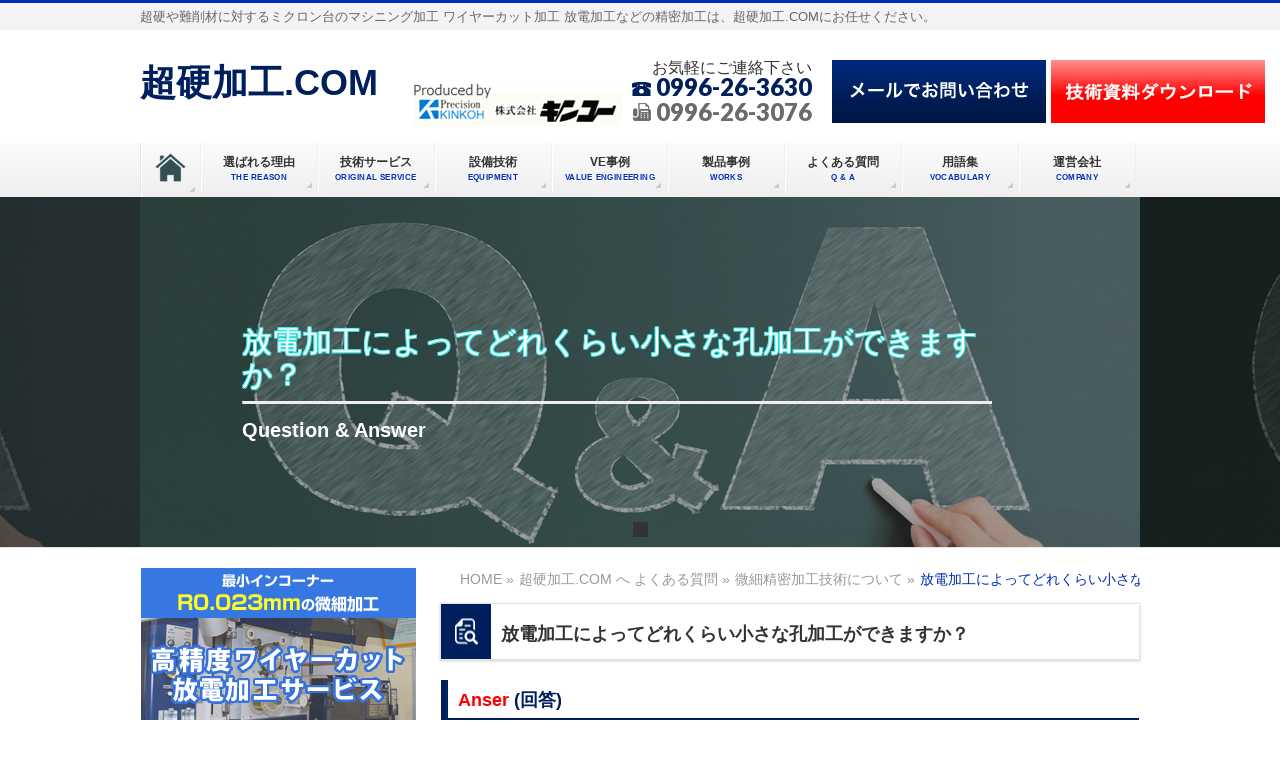

--- FILE ---
content_type: text/html; charset=UTF-8
request_url: https://www.micro-and-precision-products.com/qa/%E6%94%BE%E9%9B%BB%E5%8A%A0%E5%B7%A5%E3%81%AB%E3%82%88%E3%81%A3%E3%81%A6%E3%81%A9%E3%82%8C%E3%81%8F%E3%82%89%E3%81%84%E5%B0%8F%E3%81%95%E3%81%AA%E5%AD%94%E5%8A%A0%E5%B7%A5%E3%81%8C%E3%81%A7%E3%81%8D/
body_size: 24896
content:
<!DOCTYPE html>
<!--[if IE]>
<meta http-equiv="X-UA-Compatible" content="IE=Edge">
<![endif]-->
<!-- <html xmlns:fb="http://ogp.me/ns/fb#" > -->
<html lang="ja">
<head>

<!-- Google Tag Manager -->
<script>(function(w,d,s,l,i){w[l]=w[l]||[];w[l].push({'gtm.start':
new Date().getTime(),event:'gtm.js'});var f=d.getElementsByTagName(s)[0],
j=d.createElement(s),dl=l!='dataLayer'?'&l='+l:'';j.async=true;j.src=
'https://www.googletagmanager.com/gtm.js?id='+i+dl;f.parentNode.insertBefore(j,f);
})(window,document,'script','dataLayer','GTM-KVRPLM4J');</script>
<!-- End Google Tag Manager -->

<meta charset="UTF-8" />
<title>放電加工によってどれくらい小さな孔加工ができますか？ ｜ 精密加工の(株)キンコー｜超硬加工.COM</title>
<link rel="start" href="https://www.micro-and-precision-products.com" title="HOME" />

<!--[if lte IE 8]>
<link rel="stylesheet" type="text/css" media="all" href="https://www.micro-and-precision-products.com/wp-content/themes/biz-vektor-child/style_oldie.css" />
<![endif]-->
<meta id="viewport" name="viewport" content="width=device-width, initial-scale=1">
<!--[if lt IE 9]><script src="https://www.micro-and-precision-products.com/wp-content/themes/biz-vektor/js/html5.js"></script><![endif]-->

<style type="text/css" media="screen">@import "https://www.micro-and-precision-products.com/wp-content/plugins/wp-custom-fields-search/templates/searchforms.css";</style>

<!-- All in One SEO Pack 2.4.3 by Michael Torbert of Semper Fi Web Design[616,660] -->
<meta name="description"  content="超硬加工.COMは超硬、難削材、レアメタルの超精密加工、微細孔加工、微細溝加工についての技術専門サイトです。放電加工によってどれくらい小さな孔加工ができますか？のご質問に対して回答します。" />

<meta name="keywords"  content="精密,微細,加工,放電,孔" />

<link rel="canonical" href="https://www.micro-and-precision-products.com/qa/%e6%94%be%e9%9b%bb%e5%8a%a0%e5%b7%a5%e3%81%ab%e3%82%88%e3%81%a3%e3%81%a6%e3%81%a9%e3%82%8c%e3%81%8f%e3%82%89%e3%81%84%e5%b0%8f%e3%81%95%e3%81%aa%e5%ad%94%e5%8a%a0%e5%b7%a5%e3%81%8c%e3%81%a7%e3%81%8d/" />
<!-- /all in one seo pack -->
<link rel='dns-prefetch' href='//fonts.googleapis.com' />
<link rel='dns-prefetch' href='//s.w.org' />
<link rel="alternate" type="application/rss+xml" title="超硬加工.COM &raquo; フィード" href="https://www.micro-and-precision-products.com/feed/" />
<link rel="alternate" type="application/rss+xml" title="超硬加工.COM &raquo; コメントフィード" href="https://www.micro-and-precision-products.com/comments/feed/" />
<style type="text/css">.keyColorBG,.keyColorBGh:hover,.keyColor_bg,.keyColor_bg_hover:hover{background-color: #5ead3c;}.keyColorCl,.keyColorClh:hover,.keyColor_txt,.keyColor_txt_hover:hover{color: #5ead3c;}.keyColorBd,.keyColorBdh:hover,.keyColor_border,.keyColor_border_hover:hover{border-color: #5ead3c;}.color_keyBG,.color_keyBGh:hover,.color_key_bg,.color_key_bg_hover:hover{background-color: #5ead3c;}.color_keyCl,.color_keyClh:hover,.color_key_txt,.color_key_txt_hover:hover{color: #5ead3c;}.color_keyBd,.color_keyBdh:hover,.color_key_border,.color_key_border_hover:hover{border-color: #5ead3c;}</style>
		<script type="text/javascript">
			window._wpemojiSettings = {"baseUrl":"https:\/\/s.w.org\/images\/core\/emoji\/2\/72x72\/","ext":".png","svgUrl":"https:\/\/s.w.org\/images\/core\/emoji\/2\/svg\/","svgExt":".svg","source":{"concatemoji":"https:\/\/www.micro-and-precision-products.com\/wp-includes\/js\/wp-emoji-release.min.js?ver=4.6.29"}};
			!function(e,o,t){var a,n,r;function i(e){var t=o.createElement("script");t.src=e,t.type="text/javascript",o.getElementsByTagName("head")[0].appendChild(t)}for(r=Array("simple","flag","unicode8","diversity","unicode9"),t.supports={everything:!0,everythingExceptFlag:!0},n=0;n<r.length;n++)t.supports[r[n]]=function(e){var t,a,n=o.createElement("canvas"),r=n.getContext&&n.getContext("2d"),i=String.fromCharCode;if(!r||!r.fillText)return!1;switch(r.textBaseline="top",r.font="600 32px Arial",e){case"flag":return(r.fillText(i(55356,56806,55356,56826),0,0),n.toDataURL().length<3e3)?!1:(r.clearRect(0,0,n.width,n.height),r.fillText(i(55356,57331,65039,8205,55356,57096),0,0),a=n.toDataURL(),r.clearRect(0,0,n.width,n.height),r.fillText(i(55356,57331,55356,57096),0,0),a!==n.toDataURL());case"diversity":return r.fillText(i(55356,57221),0,0),a=(t=r.getImageData(16,16,1,1).data)[0]+","+t[1]+","+t[2]+","+t[3],r.fillText(i(55356,57221,55356,57343),0,0),a!=(t=r.getImageData(16,16,1,1).data)[0]+","+t[1]+","+t[2]+","+t[3];case"simple":return r.fillText(i(55357,56835),0,0),0!==r.getImageData(16,16,1,1).data[0];case"unicode8":return r.fillText(i(55356,57135),0,0),0!==r.getImageData(16,16,1,1).data[0];case"unicode9":return r.fillText(i(55358,56631),0,0),0!==r.getImageData(16,16,1,1).data[0]}return!1}(r[n]),t.supports.everything=t.supports.everything&&t.supports[r[n]],"flag"!==r[n]&&(t.supports.everythingExceptFlag=t.supports.everythingExceptFlag&&t.supports[r[n]]);t.supports.everythingExceptFlag=t.supports.everythingExceptFlag&&!t.supports.flag,t.DOMReady=!1,t.readyCallback=function(){t.DOMReady=!0},t.supports.everything||(a=function(){t.readyCallback()},o.addEventListener?(o.addEventListener("DOMContentLoaded",a,!1),e.addEventListener("load",a,!1)):(e.attachEvent("onload",a),o.attachEvent("onreadystatechange",function(){"complete"===o.readyState&&t.readyCallback()})),(a=t.source||{}).concatemoji?i(a.concatemoji):a.wpemoji&&a.twemoji&&(i(a.twemoji),i(a.wpemoji)))}(window,document,window._wpemojiSettings);
		</script>
		<style type="text/css">
img.wp-smiley,
img.emoji {
	display: inline !important;
	border: none !important;
	box-shadow: none !important;
	height: 1em !important;
	width: 1em !important;
	margin: 0 .07em !important;
	vertical-align: -0.1em !important;
	background: none !important;
	padding: 0 !important;
}
</style>
<link rel='stylesheet' id='siteorigin-panels-front-css'  href='https://www.micro-and-precision-products.com/wp-content/plugins/siteorigin-panels/css/front.css?ver=2.4.17' type='text/css' media='all' />
<link rel='stylesheet' id='contact-form-7-css'  href='https://www.micro-and-precision-products.com/wp-content/plugins/contact-form-7/includes/css/styles.css?ver=5.0' type='text/css' media='all' />
<link rel='stylesheet' id='wp-pagenavi-css'  href='https://www.micro-and-precision-products.com/wp-content/plugins/wp-pagenavi/pagenavi-css.css?ver=2.70' type='text/css' media='all' />
<link rel='stylesheet' id='Biz_Vektor_common_style-css'  href='https://www.micro-and-precision-products.com/wp-content/themes/biz-vektor/css/bizvektor_common_min.css?ver=1.8.23' type='text/css' media='all' />
<link rel='stylesheet' id='Biz_Vektor_Design_style-css'  href='https://www.micro-and-precision-products.com/wp-content/themes/biz-vektor/design_skins/002/002.css?ver=1.8.23' type='text/css' media='all' />
<link rel='stylesheet' id='Biz_Vektor_plugin_sns_style-css'  href='https://www.micro-and-precision-products.com/wp-content/themes/biz-vektor/plugins/sns/style_bizvektor_sns.css?ver=4.6.29' type='text/css' media='all' />
<link rel='stylesheet' id='Biz_Vektor_add_web_fonts-css'  href='//fonts.googleapis.com/css?family=Droid+Sans%3A700%7CLato%3A900%7CAnton&#038;ver=4.6.29' type='text/css' media='all' />
<link rel='stylesheet' id='slimbox2-css'  href='https://www.micro-and-precision-products.com/wp-content/plugins/wp-slimbox2/css/slimbox2.css?ver=1.1' type='text/css' media='screen' />
<script type='text/javascript' src='https://www.micro-and-precision-products.com/wp-includes/js/jquery/jquery.js?ver=1.12.4'></script>
<script type='text/javascript' src='https://www.micro-and-precision-products.com/wp-includes/js/jquery/jquery-migrate.min.js?ver=1.4.1'></script>
<script type='text/javascript' src='https://www.micro-and-precision-products.com/wp-content/plugins/wp-slimbox2/javascript/slimbox2.js?ver=2.04'></script>
<script type='text/javascript'>
/* <![CDATA[ */
var slimbox2_options = {"autoload":"1","overlayColor":"#000000","loop":"","overlayOpacity":"0.8","overlayFadeDuration":"400","resizeDuration":"400","resizeEasing":"swing","initialWidth":"250","initialHeight":"250","imageFadeDuration":"400","captionAnimationDuration":"400","caption":"el.title || el.firstChild.alt || el.firstChild.title || el.href || el.href","url":"1","selector":"div.entry-content, div.gallery, div.entry, div.post, div#page, body","counterText":"Image {x} of {y}","closeKeys":"27,88,67","previousKeys":"37,80","nextKeys":"39,78","prev":"https:\/\/www.micro-and-precision-products.com\/wp-content\/plugins\/wp-slimbox2\/images\/default\/prevlabel.gif","next":"https:\/\/www.micro-and-precision-products.com\/wp-content\/plugins\/wp-slimbox2\/images\/default\/nextlabel.gif","close":"https:\/\/www.micro-and-precision-products.com\/wp-content\/plugins\/wp-slimbox2\/images\/default\/closelabel.gif","picasaweb":"","flickr":"","mobile":""};
/* ]]> */
</script>
<script type='text/javascript' src='https://www.micro-and-precision-products.com/wp-content/plugins/wp-slimbox2/javascript/slimbox2_autoload.js?ver=1.0.4b'></script>
<link rel='https://api.w.org/' href='https://www.micro-and-precision-products.com/wp-json/' />
<link rel="EditURI" type="application/rsd+xml" title="RSD" href="https://www.micro-and-precision-products.com/xmlrpc.php?rsd" />
<link rel="wlwmanifest" type="application/wlwmanifest+xml" href="https://www.micro-and-precision-products.com/wp-includes/wlwmanifest.xml" /> 
<link rel='prev' title='精密金型の製作は可能ですか？' href='https://www.micro-and-precision-products.com/qa/%e7%b2%be%e5%af%86%e9%87%91%e5%9e%8b%e3%81%ae%e8%a3%bd%e4%bd%9c%e3%81%af%e5%8f%af%e8%83%bd%e3%81%a7%e3%81%99%e3%81%8b%ef%bc%9f/' />
<link rel='next' title='どのような素材の精密加工、微細加工が可能ですか？' href='https://www.micro-and-precision-products.com/qa/%e3%81%a9%e3%81%ae%e3%82%88%e3%81%86%e3%81%aa%e7%b4%a0%e6%9d%90%e3%81%ae%e7%b2%be%e5%af%86%e5%8a%a0%e5%b7%a5%e3%80%81%e5%be%ae%e7%b4%b0%e5%8a%a0%e5%b7%a5%e3%81%8c%e5%8f%af%e8%83%bd%e3%81%a7%e3%81%99/' />
<link rel='shortlink' href='https://www.micro-and-precision-products.com/?p=3946' />
<link rel="alternate" type="application/json+oembed" href="https://www.micro-and-precision-products.com/wp-json/oembed/1.0/embed?url=https%3A%2F%2Fwww.micro-and-precision-products.com%2Fqa%2F%25e6%2594%25be%25e9%259b%25bb%25e5%258a%25a0%25e5%25b7%25a5%25e3%2581%25ab%25e3%2582%2588%25e3%2581%25a3%25e3%2581%25a6%25e3%2581%25a9%25e3%2582%258c%25e3%2581%258f%25e3%2582%2589%25e3%2581%2584%25e5%25b0%258f%25e3%2581%2595%25e3%2581%25aa%25e5%25ad%2594%25e5%258a%25a0%25e5%25b7%25a5%25e3%2581%258c%25e3%2581%25a7%25e3%2581%258d%2F" />
<link rel="alternate" type="text/xml+oembed" href="https://www.micro-and-precision-products.com/wp-json/oembed/1.0/embed?url=https%3A%2F%2Fwww.micro-and-precision-products.com%2Fqa%2F%25e6%2594%25be%25e9%259b%25bb%25e5%258a%25a0%25e5%25b7%25a5%25e3%2581%25ab%25e3%2582%2588%25e3%2581%25a3%25e3%2581%25a6%25e3%2581%25a9%25e3%2582%258c%25e3%2581%258f%25e3%2582%2589%25e3%2581%2584%25e5%25b0%258f%25e3%2581%2595%25e3%2581%25aa%25e5%25ad%2594%25e5%258a%25a0%25e5%25b7%25a5%25e3%2581%258c%25e3%2581%25a7%25e3%2581%258d%2F&#038;format=xml" />
	<script>
		var lightbox_transition = 'elastic';
		var lightbox_speed = 800;
		var lightbox_fadeOut = 300;
		var lightbox_title = false;
		var lightbox_scalePhotos = true;
		var lightbox_scrolling = false;
		var lightbox_opacity = 0.201;
		var lightbox_open = false;
		var lightbox_returnFocus = true;
		var lightbox_trapFocus = true;
		var lightbox_fastIframe = true;
		var lightbox_preloading = true;
		var lightbox_overlayClose = true;
		var lightbox_escKey = false;
		var lightbox_arrowKey = false;
		var lightbox_loop = true;
		var lightbox_closeButton = true;
		var lightbox_previous = "previous";
		var lightbox_next = "next";
		var lightbox_close = "close";
		var lightbox_html = false;
		var lightbox_photo = false;
		var lightbox_width = '';
		var lightbox_height = '';
		var lightbox_innerWidth = 'false';
		var lightbox_innerHeight = 'false';
		var lightbox_initialWidth = '300';
		var lightbox_initialHeight = '100';

		var maxwidth = jQuery(window).width();

		if (maxwidth >768) {
			maxwidth =768;
		}

		var lightbox_maxWidth = 768;
		var lightbox_maxHeight = 500;

		var lightbox_slideshow = false;
		var lightbox_slideshowSpeed = 2500;
		var lightbox_slideshowAuto = true;
		var lightbox_slideshowStart = "start slideshow";
		var lightbox_slideshowStop = "stop slideshow";
		var lightbox_fixed = true;
		var lightbox_top, lightbox_bottom, lightbox_left, lightbox_right;

				lightbox_top = false;
		lightbox_bottom = false;
		lightbox_left = false;
		lightbox_right = false;
		
		var lightbox_reposition = false;
		var lightbox_retinaImage = true;
		var lightbox_retinaUrl = false;
		var lightbox_retinaSuffix = "@2x.$1";
		jQuery(window).load(function() {
			var title;
			jQuery('a.cboxElement').click(function() {
				title = jQuery(this).find('img').attr('alt') && lightbox_title ? jQuery(this).find('img').attr('alt') : '';
				setTimeout(function() {
					jQuery('#cboxContent #cboxTitle').text(title);
				}, 1000);
			});
			jQuery('#cboxNext,#cboxPrevious').click(function() {
				setTimeout(function() {
					var src = jQuery('img.cboxPhoto').attr('src');
					jQuery('a.cboxElement').each(function() {
						if (jQuery(this).attr('href') === src) {
							title = lightbox_title ? jQuery(this).find('img').attr('alt') : '';
							jQuery('#cboxContent #cboxTitle').text(title);
						}
					});
				}, 1000);
			});
			jQuery('body').on('click', '#cboxLoadedContent img', function() {
				setTimeout(function() {
					var src = jQuery('img.cboxPhoto').attr('src');
					jQuery('a.cboxElement').each(function() {
						if (jQuery(this).attr('href') === src) {
							title = lightbox_title ? jQuery(this).find('img').attr('alt') : '';
							jQuery('#cboxContent #cboxTitle').text(title);
						}
					});
				}, 1000);
			});
		});
	</script>
	<!-- [  OGP ] -->
<meta property="og:site_name" content="超硬加工.COM" />
<meta property="og:url" content="https://www.micro-and-precision-products.com/qa/%e6%94%be%e9%9b%bb%e5%8a%a0%e5%b7%a5%e3%81%ab%e3%82%88%e3%81%a3%e3%81%a6%e3%81%a9%e3%82%8c%e3%81%8f%e3%82%89%e3%81%84%e5%b0%8f%e3%81%95%e3%81%aa%e5%ad%94%e5%8a%a0%e5%b7%a5%e3%81%8c%e3%81%a7%e3%81%8d/" />
<meta property="fb:app_id" content="" />
<meta property="og:type" content="article" />
<meta property="og:title" content="放電加工によってどれくらい小さな孔加工ができますか？ | 超硬加工.COM" />
<meta property="og:description" content="超硬や難削材に対するミクロン台のマシニング加工 ワイヤーカット加工 放電加工などの精密加工は、超硬加工.COMにお任せください。" />
<!-- [ / OGP ] -->
<!--[if lte IE 8]>
<link rel="stylesheet" type="text/css" media="all" href="https://www.micro-and-precision-products.com/wp-content/themes/biz-vektor/design_skins/002/002_oldie.css" />
<![endif]-->
<link rel="pingback" href="https://www.micro-and-precision-products.com/xmlrpc.php" />

<style type="text/css">
/*-------------------------------------------*/
/*	font
/*-------------------------------------------*/
h1,h2,h3,h4,h4,h5,h6,#header #site-title,#pageTitBnr #pageTitInner #pageTit,#content .leadTxt,#sideTower .localHead {font-family: "ヒラギノ角ゴ Pro W3","Hiragino Kaku Gothic Pro","メイリオ",Meiryo,Osaka,"ＭＳ Ｐゴシック","MS PGothic",sans-serif; }
#pageTitBnr #pageTitInner #pageTit { font-weight:lighter; }
#gMenu .menu li a strong {font-family: "ヒラギノ角ゴ Pro W3","Hiragino Kaku Gothic Pro","メイリオ",Meiryo,Osaka,"ＭＳ Ｐゴシック","MS PGothic",sans-serif; }
</style>
<link rel="stylesheet" href="https://www.micro-and-precision-products.com/wp-content/themes/biz-vektor-child/style.css" type="text/css" media="all" />
<style type="text/css">
@media (min-width: 970px) {

/*1カラム幅*/
.page-template-page-onecolumn #main #container {
width:800px;
}
}

/*1カラムヘッダー部なし*/
.page-template-page-onecolumn #headerTop,
.page-template-page-onecolumn #header{
display:none;
}

/*1カラム　ページタイトルなし*/
.page-template-page-onecolumn #pageTitBnr{
display:none;
}

/*1カラム　パンくずリストなし*/
.page-template-page-onecolumn #panList{
display:none;
}</style>
	<script type="text/javascript" src="https://ajax.googleapis.com/ajax/libs/jquery/1.9.1/jquery.min.js"></script>
<script type="text/javascript">
$(function(){
	$('a[href^=#]').click(function(){
		var speed = 800;
		var href= $(this).attr("href");
		var target = $(href == "#" || href == "" ? 'html' : href);
		var position = target.offset().top;
		$("html, body").animate({scrollTop:position}, speed, "swing");
		return false;
	});
});
</script>
<script type="text/javascript" src="https://www.micro-and-precision-products.com/wp-content/themes/biz-vektor/js/jquery.matchHeight.js"></script>
<script>
$(function(){
	 $('.entryTxtBox').matchHeight();
	 $('.content ul.campany li.campany').matchHeight();
	 $('.content ul.bunrui li.bunrui').matchHeight();
	 $('.content ul.campany li.campany h5').matchHeight();
});
</script>
<script>
$(function(){
    $setElm = $('.wideslider');
    baseWidth = 1000;
    baseHeight = 350;
    minWidth = 320;

    slideSpeed = 700;
    delayTime = 5000;
    easing = 'linear';
    autoPlay = '0'; // notAutoPlay = '0'

    flickMove = '0'; // notFlick = '0'

    btnOpacity = 0.5;
    pnOpacity = 0.5;

    ua = navigator.userAgent;

    $(window).load(function(){
        $setElm.find('img').css({display:'block'});
        $setElm.each(function(){
            var targetObj = $(this),
            wsSetTimer;

            targetObj.children('ul').wrapAll('<div class="wideslider_base"><div class="wideslider_wrap"></div><div class="slider_prev"></div><div class="slider_next"></div></div>');

            var findBase = targetObj.find('.wideslider_base'),
            findWrap = targetObj.find('.wideslider_wrap'),
            findPrev = targetObj.find('.slider_prev'),
            findNext = targetObj.find('.slider_next');

            var pagination = $('<div class="pagination"></div>');
            targetObj.append(pagination);

            var baseList = findWrap.find('li'),
            baseListLink = findWrap.find('li').children('a'),
            baseListCount = findWrap.find('li').length;

            baseList.each(function(i){
                $(this).css({width:(baseWidth),height:(baseHeight)});
                pagination.append('<a href="javascript:void(0);" class="pn'+(i+1)+'"></a>');
            });

            var findPagi = targetObj.find('.pagination');

            setSlide();
            function setSlide(){
                windowWidth = $(window).width();
                findList = findWrap.find('li');
                setParts = (findBase,findWrap,findPrev,findNext,$setElm);

                setWrapLeft = parseInt(findWrap.css('left'));
                setlistWidth = findList.find('img').width();
                setLeft = setWrapLeft / setlistWidth;

                if(windowWidth < baseWidth){
                    if(windowWidth > minWidth){
                        findList.css({width:(windowWidth)});
                        var reImgHeight = findList.find('img').height();
                        findList.css({height:(reImgHeight)});
                        setParts.css({height:(reImgHeight)});
                    } else if(windowWidth <= minWidth){
                        findList.css({width:(minWidth)});
                        var reImgHeight = findList.find('img').height();
                        findList.css({height:(reImgHeight)});
                        setParts.css({height:(reImgHeight)});
                    }
                } else if(windowWidth >= baseWidth){
                    findList.css({width:(baseWidth),height:(baseHeight)});
                    setParts.css({height:(baseHeight)});
                }

                setWidth = findList.find('img').width();
                setHeight = findList.find('img').height();
                baseWrapWidth = (setWidth)*(baseListCount);

                ulCount = findWrap.find('ul').length;
                if(ulCount == 1){
                    var makeClone = findWrap.children('ul');
                    makeClone.clone().prependTo(findWrap);
                    makeClone.clone().appendTo(findWrap);
                    findWrap.children('ul').eq('1').addClass('mainList');
                    var mainList = findWrap.find('.mainList').children('li');
                    mainList.eq('0').addClass('mainActive')

                    allListCount = findWrap.find('li').length;
                }
                allLWrapWidth = (setWidth)*(allListCount),
                posAdjust = ((windowWidth)-(setWidth))/2;

                findBase.css({left:(posAdjust),width:(setWidth),height:(setHeight)});
                findPrev.css({left:-(posAdjust),width:(posAdjust),height:(setHeight),opacity:(btnOpacity)});
                findNext.css({right:-(posAdjust),width:(posAdjust),height:(setHeight),opacity:(btnOpacity)});

                findWrap.css({width:(allLWrapWidth),height:(setHeight)});
                findWrap.children('ul').css({width:(baseWrapWidth),height:(setHeight)});

                posResetNext = -(baseWrapWidth)*2,
                posResetPrev = -(baseWrapWidth)+(setWidth);

                adjLeft = setWidth * setLeft;
                findWrap.css({left:(adjLeft)});

            }
            findWrap.css({left:-(baseWrapWidth)});

            var pnPoint = pagination.children('a'),
            pnFirst = pagination.children('a:first'),
            pnLast = pagination.children('a:last'),
            pnCount = pagination.children('a').length;

            if(ua.search(/iPhone/) != -1 || ua.search(/iPad/) != -1 || ua.search(/iPod/) != -1 || ua.search(/Android/) != -1){
                pnPoint.css({opacity:(pnOpacity)});
            } else {
                pnPoint.css({opacity:(pnOpacity)}).hover(function(){
                    $(this).stop().animate({opacity:'1'},300);
                }, function(){
                    $(this).stop().animate({opacity:(pnOpacity)},300);
                });
            }

            pnFirst.addClass('active');
            pnPoint.click(function(){
                if(autoPlay == '1'){clearInterval(wsSetTimer);}
                var setNum = pnPoint.index(this),
                moveLeft = ((setWidth)*(setNum))+baseWrapWidth;
                findWrap.stop().animate({left: -(moveLeft)},slideSpeed,easing);
                pnPoint.removeClass('active');
                $(this).addClass('active');
                activePos();
                if(autoPlay == '1'){wsTimer();}
            });

            if(autoPlay == '1'){wsTimer();}

            function wsTimer(){
                wsSetTimer = setInterval(function(){
                    findNext.click();
                },delayTime);
            }
            findNext.click(function(){
                findWrap.not(':animated').each(function(){
                    if(autoPlay == '1'){clearInterval(wsSetTimer);}
                    var posLeft = parseInt($(findWrap).css('left')),
                    moveLeft = ((posLeft)-(setWidth));
                    findWrap.stop().animate({left:(moveLeft)},slideSpeed,easing,function(){
                        var adjustLeft = parseInt($(findWrap).css('left'));
                        if(adjustLeft <= posResetNext){
                            findWrap.css({left: -(baseWrapWidth)});
                        }
                    });

                    var pnPointActive = pagination.children('a.active');
                    pnPointActive.each(function(){
                        var pnIndex = pnPoint.index(this),
                        listCount = pnIndex+1;
                        if(pnCount == listCount){
                            pnPointActive.removeClass('active');
                            pnFirst.addClass('active');
                        } else {
                            pnPointActive.removeClass('active').next().addClass('active');
                        }
                    });
                    activePos();

                    if(autoPlay == '1'){wsTimer();}
                });
            }).hover(function(){
                $(this).stop().animate({opacity:((btnOpacity)+0.1)},100);
            }, function(){
                $(this).stop().animate({opacity:(btnOpacity)},100);
            });

            findPrev.click(function(){
                findWrap.not(':animated').each(function(){
                    if(autoPlay == '1'){clearInterval(wsSetTimer);}

                    var posLeft = parseInt($(findWrap).css('left')),
                    moveLeft = ((posLeft)+(setWidth));
                    findWrap.stop().animate({left:(moveLeft)},slideSpeed,easing,function(){
                        var adjustLeft = parseInt($(findWrap).css('left')),
                        adjustLeftPrev = (posResetNext)+(setWidth);
                        if(adjustLeft >= posResetPrev){
                            findWrap.css({left: (adjustLeftPrev)});
                        }
                    });

                    var pnPointActive = pagination.children('a.active');
                    pnPointActive.each(function(){
                        var pnIndex = pnPoint.index(this),
                        listCount = pnIndex+1;
                        if(1 == listCount){
                            pnPointActive.removeClass('active');
                            pnLast.addClass('active');
                        } else {
                            pnPointActive.removeClass('active').prev().addClass('active');
                        }
                    });
                    activePos();

                    if(autoPlay == '1'){wsTimer();}
                });
            }).hover(function(){
                $(this).stop().animate({opacity:((btnOpacity)+0.1)},100);
            }, function(){
                $(this).stop().animate({opacity:(btnOpacity)},100);
            });

            function activePos(){
                var posActive = findPagi.find('a.active');
                posActive.each(function(){
                    var posIndex = pnPoint.index(this),
                    setMainList = findWrap.find('.mainList').children('li');
                    setMainList.removeClass('mainActive').eq(posIndex).addClass('mainActive');
                });
            }

            $(window).on('resize',function(){
                if(autoPlay == '1'){clearInterval(wsSetTimer);}
                setSlide();
                if(autoPlay == '1'){wsTimer();}
            }).resize();

            if(flickMove == '1'){
                var isTouch = ('ontouchstart' in window);
                findWrap.on(
                    {'touchstart mousedown': function(e){
                        if(findWrap.is(':animated')){
                            e.preventDefault();
                        } else {
                            if(autoPlay == '1'){clearInterval(wsSetTimer);}
                            if(!(ua.search(/iPhone/) != -1 || ua.search(/iPad/) != -1 || ua.search(/iPod/) != -1 || ua.search(/Android/) != -1)){
                                e.preventDefault();
                            }
                            this.pageX = (isTouch ? event.changedTouches[0].pageX : e.pageX);
                            this.leftBegin = parseInt($(this).css('left'));
                            this.left = parseInt($(this).css('left'));
                            this.touched = true;
                        }
                    },'touchmove mousemove': function(e){
                        if(!this.touched){return;}
                        e.preventDefault();
                        this.left = this.left - (this.pageX - (isTouch ? event.changedTouches[0].pageX : e.pageX) );
                        this.pageX = (isTouch ? event.changedTouches[0].pageX : e.pageX);
                        $(this).css({left:this.left});
                    },'touchend mouseup mouseout': function(e){
                        if (!this.touched) {return;}
                        this.touched = false;

                        var setThumbLiActive = pagination.children('a.active'),
                        listWidth = parseInt(baseList.css('width')),leftMax = -((listWidth)*((baseListCount)-1));

                        if(((this.leftBegin)-30) > this.left && (!((this.leftBegin) === (leftMax)))){
                            $(this).stop().animate({left:((this.leftBegin)-(listWidth))},slideSpeed,easing,function(){
                                var adjustLeft = parseInt($(findWrap).css('left'));
                                if(adjustLeft <= posResetNext){
                                    findWrap.css({left: -(baseWrapWidth)});
                                }
                            });

                            setThumbLiActive.each(function(){
                                var pnIndex = pnPoint.index(this),
                                listCount = pnIndex+1;
                                if(pnCount == listCount){
                                    setThumbLiActive.removeClass('active');
                                    pnFirst.addClass('active');
                                } else {
                                    setThumbLiActive.removeClass('active').next().addClass('active');
                                }
                            });
                            activePos();
                        } else if(((this.leftBegin)+30) < this.left && (!((this.leftBegin) === 0))){
                            $(this).stop().animate({left:((this.leftBegin)+(listWidth))},slideSpeed,easing,function(){
                                var adjustLeft = parseInt($(findWrap).css('left')),
                                adjustLeftPrev = (posResetNext)+(setWidth);
                                if(adjustLeft >= posResetPrev){
                                    findWrap.css({left: (adjustLeftPrev)});
                                }
                            });
                            setThumbLiActive.each(function(){
                                var pnIndex = pnPoint.index(this),
                                listCount = pnIndex+1;
                                if(1 == listCount){
                                    setThumbLiActive.removeClass('active');
                                    pnLast.addClass('active');
                                } else {
                                    setThumbLiActive.removeClass('active').prev().addClass('active');
                                }
                            });
                            activePos();
                        } else {
                            $(this).stop().animate({left:(this.leftBegin)},slideSpeed,easing);
                        }
                        compBeginLeft = this.leftBegin;
                        compThisLeft = this.left;
                        baseListLink.click(function(e){
                            if(!(compBeginLeft == compThisLeft)){
                                e.preventDefault();
                            }
                        });
                        if(autoPlay == '1'){wsTimer();}
                    }
                });
            }
            setTimeout(function(){setSlide();},500);
        });
    });
});
</script>
</head>

<body class="single single-qa postid-3946 two-column left-sidebar">

<!-- Google Tag Manager (noscript) -->
<noscript><iframe src="https://www.googletagmanager.com/ns.html?id=GTM-KVRPLM4J"
height="0" width="0" style="display:none;visibility:hidden"></iframe></noscript>
<!-- End Google Tag Manager (noscript) -->

<div id="fb-root"></div>

<div id="wrap">

<!--[if lte IE 8]>
<div id="eradi_ie_box">
<div class="alert_title">ご利用の <span style="font-weight: bold;">Internet Exproler</span> は古すぎます。</div>
<p>あなたがご利用の Internet Explorer はすでにサポートが終了しているため、正しい表示・動作を保証しておりません。<br />
古い Internet Exproler はセキュリティーの観点からも、<a href="https://www.microsoft.com/ja-jp/windows/lifecycle/iesupport/" target="_blank" >新しいブラウザに移行する事が強く推奨されています。</a><br />
<a href="http://windows.microsoft.com/ja-jp/internet-explorer/" target="_blank" >最新のInternet Exproler</a> や <a href="https://www.microsoft.com/ja-jp/windows/microsoft-edge" target="_blank" >Edge</a> を利用するか、<a href="https://www.google.co.jp/chrome/browser/index.html" target="_blank">Chrome</a> や <a href="https://www.mozilla.org/ja/firefox/new/" target="_blank">Firefox</a> など、より早くて快適なブラウザをご利用ください。</p>
</div>
<![endif]-->

<!-- [ #headerTop ] -->
<div id="headerTop">
<div class="innerBox">
<div id="site-description">超硬や難削材に対するミクロン台のマシニング加工 ワイヤーカット加工 放電加工などの精密加工は、超硬加工.COMにお任せください。</div>
</div>
</div><!-- [ /#headerTop ] -->

<!-- [ #header ] -->
<div id="header">
<div id="headerInner" class="innerBox">
<!-- [ #headLogo ] -->
<div id="site-title">
<a href="https://www.micro-and-precision-products.com/" title="超硬加工.COM" rel="home">
超硬加工.COM</a>
</div>
<!-- [ /#headLogo ] -->

</div>
<!-- #headerInner -->

<!-- [ #headContact ] -->
<div id="headContact" class="itemClose" onclick="showHide('headContact');">
<div id="headlogo"><img src="/wp-content/uploads/2017/10/logo-1.png" alt="超硬加工.COM" /></div><div id="headContactInner">
<div id="headContactTxt">お気軽にご連絡下さい</div>
<div id="headContactTel"><img src="/image/common/icontel.png" alt=""> 0996-26-3630</div>
<div id="headContactFax"><img src="/image/common/iconfax.png" alt=""> 0996-26-3076</div>
</div>
<div id="headContactBtn"><a href="/download/"><img src="/image/common/download-btn.png" alt=""></a></div>
<div id="headContactBtn"><a href="/contact/"><img src="/image/common/btncontact3.png" alt=""></a></div>
</div>
<!-- [ /#headContact ] -->

</div>
<!-- [ /#header ] -->


<!-- [ #gMenu ] -->
<div id="gMenu" class="itemClose">
<div id="gMenuInner" class="innerBox">
<h3 class="assistive-text" onclick="showHide('gMenu');"><span>MENU</span></h3>
<div class="skip-link screen-reader-text">
	<a href="#content" title="メニューを飛ばす">メニューを飛ばす</a>
</div>
<div class="menu-%e3%83%98%e3%83%83%e3%83%80%e3%83%bc%e3%83%8a%e3%83%93%e3%82%b2%e3%83%bc%e3%82%b7%e3%83%a7%e3%83%b3-container"><ul id="menu-%e3%83%98%e3%83%83%e3%83%80%e3%83%bc%e3%83%8a%e3%83%93%e3%82%b2%e3%83%bc%e3%82%b7%e3%83%a7%e3%83%b3" class="menu"><li id="menu-item-39" class="home menu-item menu-item-type-post_type menu-item-object-page"><a href="https://www.micro-and-precision-products.com/"><strong><img src="/image/common/home.png" alt=""></strong></a></li>
<li id="menu-item-2996" class="small menu-item menu-item-type-custom menu-item-object-custom"><a href="/thereason/"><strong>選ばれる理由</strong><span>THE REASON</span></a></li>
<li id="menu-item-918" class="small menu-item menu-item-type-custom menu-item-object-custom"><a href="/service"><strong>技術サービス</strong><span>ORIGINAL SERVICE</span></a></li>
<li id="menu-item-1323" class="small menu-item menu-item-type-custom menu-item-object-custom"><a href="/facilities"><strong>設備技術</strong><span>EQUIPMENT</span></a></li>
<li id="menu-item-377" class="small menu-item menu-item-type-custom menu-item-object-custom"><a href="/point"><strong>VE事例</strong><span>VALUE ENGINEERING</span></a></li>
<li id="menu-item-376" class="small menu-item menu-item-type-custom menu-item-object-custom"><a href="/product"><strong>製品事例</strong><span>WORKS</span></a></li>
<li id="menu-item-917" class="small menu-item menu-item-type-custom menu-item-object-custom"><a href="/qa"><strong>よくある質問</strong><span>Q &#038; A</span></a></li>
<li id="menu-item-378" class="small menu-item menu-item-type-custom menu-item-object-custom"><a href="/glossary"><strong>用語集</strong><span>VOCABULARY</span></a></li>
<li id="menu-item-379" class="small menu-item menu-item-type-custom menu-item-object-custom"><a target="_blank" href="https://www.precision-kinkoh.com/"><strong>運営会社</strong><span>COMPANY</span></a></li>
</ul></div>
</div><!-- [ /#gMenuInner ] -->
</div>
<!-- [ /#gMenu ] -->

<div style='width:100%;max-width:1000px;text-align:center;margin:0 auto;'><img id='topMainBnrDummy' style='width:100%' src='/image/common/qa.jpg' alt='' /></div><div class='wideslider'><ul><li><img src='/image/common/qa.jpg' alt='' /></li></ul></div>
<div id="pageTitBnr">
<div class="innerBox">
<div id="pageTitInner">
<div id="pageTit">
放電加工によってどれくらい小さな孔加工ができますか？<hr><h5>Question &amp; Answer</h5></div>
</div><!-- [ /#pageTitInner ] -->
</div>
</div><!-- [ /#pageTitBnr ] -->

<div id="main">
<!-- [ #container ] -->
<div id="container" class="innerBox">
	<!-- [ #content ] -->
	<div id="content" class="content">
	<!-- [ #panList ] --><div id="panList"><div id="panListInner" class="innerBox"><ul><li id="panHome"><a href="https://www.micro-and-precision-products.com"><span>HOME</span></a> &raquo; </li><li itemscope itemtype="http://data-vocabulary.org/Breadcrumb"><a href="https://www.micro-and-precision-products.com/qa/" itemprop="url"><span itemprop="title">超硬加工.COM へ よくある質問</span></a> &raquo; </li><li itemscope itemtype="http://data-vocabulary.org/Breadcrumb"><a href="https://www.micro-and-precision-products.com/qa-class/cat5/" itemprop="url"><span itemprop="title">微細精密加工技術について</span></a> &raquo; </li><li><span>放電加工によってどれくらい小さな孔加工ができますか？</span></li></ul><br></ul></div>
</div>
<!-- [ /#panList ] -->
	<h3 class="topTitle toptechnical">放電加工によってどれくらい小さな孔加工ができますか？</h3>
<!-- [ #post- ] -->
<div id="post-3946" class="post-3946 qa type-qa status-publish hentry qa-class-cat5">
		<div class="entry-content post-content">
		<h4 class="topTitle" id="" ><font style="color:red">Anser</font>  (回答)</h4>
		<p>微細加工の中でも特に微細孔加工（微小孔加工）を得意とする「超硬加工.COM」では最小電極径φ0.03を用いたφ0.04±0.002mmという超高精度微細孔かつバリのない加工（バリレス加工）の実績があります。（ドレッシングによるφ0.03以下の放電孔加工も可能です）また、ピッチ精度は電極径φ0.03で±3μmという超高精度で最多連続9,600孔の微細孔連続加工を行いました。その他、深孔微細放電加工やマシニングセンターによる超微細孔加工も行っています。</p>
<p><iframe id="iframeRCE" style="top: 0px; left: 0px; z-index: 9999; width: 100%; height: 100%; position: fixed; display: none; background-color: transparent;" height="150" width="300"></iframe></p>
<p><iframe id="iframeRCE" style="top: 0px; left: 0px; z-index: 9999; width: 100%; height: 100%; position: fixed; display: none; background-color: transparent;"></iframe></p>
		
		<div class="entry-utility">
					</div>
		<!-- .entry-utility -->
	</div><!-- .entry-content -->


<br><br>
      <h4 class="topTitle" id="cat2" >超硬加工.COMの加工スペック</h4>
      <ul style="margin-bottom: 50px !important;">
                    <li>
              <a href="https://www.micro-and-precision-products.com/qa/12345/">
              どんなワークサイズ・形状に対応できますか？              </a>
          </li>
                    <li>
              <a href="https://www.micro-and-precision-products.com/qa/%e8%b6%85%e7%a1%ac%e3%81%ab%e5%af%be%e3%81%97%e3%81%a6%e3%80%81%e3%81%a9%e3%81%ae%e3%81%8f%e3%82%89%e3%81%84%e3%81%ae%e7%b2%be%e5%ba%a6%e3%81%a7%e5%8a%a0%e5%b7%a5%e3%81%a7%e3%81%8d%e3%81%be%e3%81%99/">
              超硬に対して、どのくらいの精度で加工できますか？              </a>
          </li>
                    <li>
              <a href="https://www.micro-and-precision-products.com/qa/%e8%b6%85%e7%a1%ac%e3%81%ab%e5%af%be%e3%81%99%e3%82%8b%e7%b4%b0%e7%a9%b4%e6%94%be%e9%9b%bb%e5%8a%a0%e5%b7%a5%e3%81%af%e3%80%81%e4%bd%95%cf%86%e3%81%be%e3%81%a7%e5%af%be%e5%bf%9c%e3%81%a7%e3%81%8d/">
              超硬に対する細穴放電加工は、何φまで対応できますか              </a>
          </li>
                    <li>
              <a href="https://www.micro-and-precision-products.com/qa/%e9%9d%9e%e7%a3%81%e6%80%a7%e8%b6%85%e7%a1%ac%e3%81%af%e5%8a%a0%e5%b7%a5%e3%81%a7%e3%81%8d%e3%81%be%e3%81%99%e3%81%8b%ef%bc%9f/">
              非磁性超硬は加工できますか？              </a>
          </li>
                    <li>
              <a href="https://www.micro-and-precision-products.com/qa/%e5%be%ae%e7%b4%b0%e8%b6%85%e7%a1%ac%e3%83%94%e3%83%b3%e3%81%ae%e5%8a%a0%e5%b7%a5%e3%81%af%e5%af%be%e5%bf%9c%e5%8f%af%e8%83%bd%e3%81%a7%e3%81%99%e3%81%8b%ef%bc%9f/">
              微細超硬ピンの加工は対応可能ですか？              </a>
          </li>
                    <li>
              <a href="https://www.micro-and-precision-products.com/qa/%e8%b6%85%e5%be%ae%e7%b2%92%e5%ad%90%e3%83%bb%e8%b6%85%e3%80%85%e5%be%ae%e7%b2%92%e5%ad%90%e3%81%ae%e8%b6%85%e7%a1%ac%e6%9d%90%e3%81%ae%e5%8a%a0%e5%b7%a5%e3%81%af%e5%8f%af%e8%83%bd%e3%81%a7%e3%81%99/">
              超微粒子・超々微粒子の超硬材の加工は可能ですか？              </a>
          </li>
                    <li>
              <a href="https://www.micro-and-precision-products.com/qa/%e8%b6%85%e7%a1%ac%e3%81%b8%e3%81%ae%e5%88%87%e5%89%8a%e5%8a%a0%e5%b7%a5%e3%81%af%e3%81%a7%e3%81%8d%e3%81%be%e3%81%99%e3%81%8b%ef%bc%9f/">
              超硬への切削加工はできますか？              </a>
          </li>
                    <li>
              <a href="https://www.micro-and-precision-products.com/qa/%e8%b6%85%e7%a1%ac%e3%81%ab%e5%af%be%e3%81%97%e3%81%a6%e3%80%81%e3%81%a9%e3%81%93%e3%81%be%e3%81%a7%e6%b7%b1%e3%81%84%e7%a9%b4%e3%82%92%e7%a9%ba%e3%81%91%e3%82%8b%e3%81%93%e3%81%a8%e3%81%8c%e3%81%a7/">
              超硬に対して、どこまで深い穴を空けることができますか？              </a>
          </li>
                    <li>
              <a href="https://www.micro-and-precision-products.com/qa/%e8%b6%85%e7%a1%ac%e3%81%ab%e9%8f%a1%e9%9d%a2%e5%8a%a0%e5%b7%a5%e3%81%af%e3%81%a7%e3%81%8d%e3%81%be%e3%81%99%e3%81%8b%ef%bc%9f/">
              超硬に鏡面加工はできますか？              </a>
          </li>
                    <li>
              <a href="https://www.micro-and-precision-products.com/qa/%e8%b6%85%e7%a1%ac%e3%81%ab%e5%af%be%e3%81%97%e3%81%a6%e3%80%81%e3%81%a9%e3%82%8c%e3%81%a0%e3%81%91%e7%b4%b0%e3%81%84%e7%a9%b4%e3%81%8c%e5%8a%a0%e5%b7%a5%e3%81%a7%e3%81%8d%e3%81%be%e3%81%99%e3%81%8b/">
              超硬に対して、どれだけ細い穴が加工できますか？              </a>
          </li>
                    <li>
              <a href="https://www.micro-and-precision-products.com/qa/%e8%b6%85%e7%a1%ac%e3%81%ab%e5%af%be%e3%81%97%e3%81%a6%e3%80%81%e3%81%a9%e3%82%93%e3%81%aa%e6%ba%9d%e5%8a%a0%e5%b7%a5%e3%81%a7%e3%81%8d%e3%81%be%e3%81%99%e3%81%8b%ef%bc%9f/">
              超硬に対して、どんな溝加工できますか？              </a>
          </li>
                    <li>
              <a href="https://www.micro-and-precision-products.com/qa/%e8%b6%85%e7%a1%ac%e3%81%b8%e3%81%ae%e5%b9%b3%e9%9d%a2%e7%a0%94%e5%89%8a%e5%8a%a0%e5%b7%a5%e3%81%af%e5%8f%af%e8%83%bd%e3%81%a7%e3%81%99%e3%81%8b%ef%bc%9f%e3%81%9d%e3%81%ae%e5%a0%b4%e5%90%88%e3%80%81/">
              超硬への平面研削加工は可能ですか？その場合、平行度は？              </a>
          </li>
                    <li>
              <a href="https://www.micro-and-precision-products.com/qa/%e8%b6%85%e7%a1%ac%e3%81%b8%e3%81%ae%e9%8f%a1%e9%9d%a2%e5%8a%a0%e5%b7%a5%e3%81%af%e3%80%81%e3%81%a9%e3%81%ae%e7%a8%8b%e5%ba%a6%e3%81%ae%e9%9d%a2%e7%b2%97%e3%81%95%e3%81%a7%e5%af%be%e5%bf%9c%e5%8f%af/">
              超硬への鏡面加工は、どの程度の面粗さで対応可能ですか？              </a>
          </li>
                    <li>
              <a href="https://www.micro-and-precision-products.com/qa/%e8%b6%85%e7%a1%ac%e3%81%ab%e8%a1%a8%e9%9d%a2%e5%87%a6%e7%90%86%e3%81%af%e3%81%a7%e3%81%8d%e3%81%be%e3%81%99%e3%81%8b%ef%bc%9f/">
              超硬に表面処理はできますか？              </a>
          </li>
                    <li>
              <a href="https://www.micro-and-precision-products.com/qa/%e8%b6%85%e7%a1%ac%e3%81%ab%e3%82%bf%e3%83%83%e3%83%97%e5%8a%a0%e5%b7%a5%e3%81%af%e3%81%a7%e3%81%8d%e3%81%be%e3%81%99%e3%81%8b%ef%bc%9f/">
              超硬にタップ加工はできますか？              </a>
          </li>
                    <li>
              <a href="https://www.micro-and-precision-products.com/qa/%e8%b6%85%e7%a1%ac%e3%81%ab%e9%ab%98%e7%b2%be%e5%ba%a6%e3%81%aa%e5%86%86%e7%ad%92%e7%a0%94%e5%89%8a%e5%8a%a0%e5%b7%a5%e3%81%af%e3%81%a7%e3%81%8d%e3%81%be%e3%81%99%e3%81%8b%ef%bc%9f/">
              超硬に高精度な円筒研削加工はできますか？              </a>
          </li>
                    <li>
              <a href="https://www.micro-and-precision-products.com/qa/%e8%b6%85%e7%a1%ac%e6%9d%90%e3%81%ae%e7%84%bc%e3%81%8d%e5%b5%8c%e3%82%81%e3%81%af%e3%81%a7%e3%81%8d%e3%81%be%e3%81%99%e3%81%8b%ef%bc%9f/">
              超硬材の焼き嵌めはできますか？              </a>
          </li>
                    <li>
              <a href="https://www.micro-and-precision-products.com/qa/%e8%b6%85%e7%a1%ac%e6%9d%90%e3%81%b8%e3%81%ae%e3%83%af%e3%82%a4%e3%83%a4%e3%83%bc%e3%82%ab%e3%83%83%e3%83%88%e3%81%a7%e3%80%81%e6%9c%80%e5%b0%8f%e3%82%b3%e3%83%bc%e3%83%8a%e3%83%bc%ef%bd%92%e3%81%af/">
              超硬材へのワイヤーカットで、最小コーナーＲはいくつですか？              </a>
          </li>
                    <li>
              <a href="https://www.micro-and-precision-products.com/qa/%e8%b6%85%e7%a1%ac%e6%9d%90%e3%81%b8%e3%81%ae%e6%8e%a5%e7%9d%80%e3%81%af%e3%81%a7%e3%81%8d%e3%81%be%e3%81%99%e3%81%8b%ef%bc%9f/">
              超硬材への接着はできますか？              </a>
          </li>
                    <li>
              <a href="https://www.micro-and-precision-products.com/qa/%e8%b6%85%e7%a1%ac%e3%81%ab%e5%af%be%e3%81%99%e3%82%8b%e3%80%81%e7%b4%b0%e7%a9%b4%e5%8a%a0%e5%b7%a5%e3%81%ae-%e7%a9%b4%e5%be%84%e7%b2%be%e5%ba%a6-%e3%81%a8-%e3%83%94%e3%83%83%e3%83%81%e7%b2%be/">
              超硬に対する、細穴加工の 穴径精度 と ピッチ精度 は？              </a>
          </li>
                    <li>
              <a href="https://www.micro-and-precision-products.com/qa/%e8%b6%85%e7%a1%ac%e3%81%ae%e5%86%85%e9%9d%a2%e3%81%ab%e3%80%81%e9%8f%a1%e9%9d%a2%e5%8a%a0%e5%b7%a5%e3%81%af%e3%81%a7%e3%81%8d%e3%81%be%e3%81%99%e3%81%8b%ef%bc%9f/">
              超硬の内面に、鏡面加工はできますか？              </a>
          </li>
                    <li>
              <a href="https://www.micro-and-precision-products.com/qa/20%ce%bcm%e3%81%ae%e8%b6%85%e5%be%ae%e7%b4%b0%e7%a9%b4%e5%8a%a0%e5%b7%a5%e3%81%af%e5%8f%af%e8%83%bd%e3%81%a7%e3%81%99%e3%81%8b%ef%bc%9f/">
              20μmの超微細穴加工は可能ですか？              </a>
          </li>
                    <li>
              <a href="https://www.micro-and-precision-products.com/qa/%e3%83%a2%e3%82%b8%e3%83%a5%e3%83%bc%e3%83%ab0-2-%e6%ad%af%e5%85%88r0-03%e3%81%ae%e5%b9%b3%e6%ad%af%e8%bb%8a%e3%81%ae%e5%8a%a0%e5%b7%a5%e3%81%af%e5%8f%af%e8%83%bd%e3%81%a7%e3%81%97%e3%82%87%e3%81%86/">
              モジュール0.2 歯先R0.03の平歯車の加工は可能でしょうか？              </a>
          </li>
                    <li>
              <a href="https://www.micro-and-precision-products.com/qa/%e8%b6%85%e7%a1%ac%e6%9d%90%e3%81%ae%ef%bc%96t%e3%81%ae%e6%9d%bf%e3%81%ae%e4%b8%ad%e5%bf%83%e3%81%ab%cf%860-1%e3%81%ae%e7%b4%b0%e7%a9%b4%e5%8a%a0%e5%b7%a5%e3%81%af%e5%8f%af%e8%83%bd%e3%81%a7%e3%81%97/">
              超硬材の６tの板の中心にφ0.1の細穴加工は可能でしょうか？              </a>
          </li>
                    <li>
              <a href="https://www.micro-and-precision-products.com/qa/%e6%9d%bf%e5%8e%9a4-5mm%e3%81%ae%e8%b6%85%e7%a1%ac%e6%b2%bb%e5%85%b7%e3%81%ab5x10mm%e3%81%ae%e6%b7%b1%e3%81%952mm%e7%a8%8b%e5%ba%a6%e3%81%ae%e6%ba%9d%e3%82%92%e8%bf%bd%e5%8a%a0%e5%b7%a5%e3%81%97/">
              板厚4.5mmの超硬治具に5x10mmの深さ2mm程度の溝を追加工していただけますか？              </a>
          </li>
                    <li>
              <a href="https://www.micro-and-precision-products.com/qa/%e8%b6%85%e7%a1%ac%e3%81%ab%e9%87%8d%e3%81%ad%e6%9d%bf%e7%a9%b4%e3%81%82%e3%81%91%e5%8a%a0%e5%b7%a5%e3%81%af%e5%8f%af%e8%83%bd%e3%81%a7%e3%81%99%e3%81%8b%ef%bc%9f/">
              超硬に重ね板穴あけ加工は可能ですか？              </a>
          </li>
                    <li>
              <a href="https://www.micro-and-precision-products.com/qa/%e2%96%a180x5%e5%8e%9a%e3%81%ae%e3%83%af%e3%82%a4%e3%83%a4%e3%83%bc%e3%82%ab%e3%83%83%e3%83%88%e5%8a%a0%e5%b7%a5%e3%81%af%e5%8f%af%e8%83%bd%e3%81%a7%e3%81%97%e3%82%87%e3%81%86%e3%81%8b%ef%bc%9f/">
              □80×5厚のワイヤーカット加工は可能でしょうか？              </a>
          </li>
                    <li>
              <a href="https://www.micro-and-precision-products.com/qa/%e8%b6%85%e7%a1%ac%e9%83%a8%e5%93%81%e3%81%ab%cf%860-2-0-3mm%e3%80%81%e6%b7%b1%e3%81%9515mm%e7%a8%8b%e5%ba%a6%e3%81%ae%e7%a9%b4%e5%8a%a0%e5%b7%a5%e3%81%af%e5%8f%af%e8%83%bd%e3%81%a7%e3%81%99%e3%81%8b/">
              超硬部品にφ0.2-0.3mm、深さ15mm程度の穴加工は可能ですか              </a>
          </li>
                    <li>
              <a href="https://www.micro-and-precision-products.com/qa/sus%e3%83%97%e3%83%ac%e3%83%bc%e3%83%88%e3%81%ab%cf%860-22mm%e3%81%ae%e7%a9%b4%e5%8a%a0%e5%b7%a5%e3%81%af%e5%8f%af%e8%83%bd%e3%81%a7%e3%81%99%e3%81%8b%ef%bc%9f/">
              SUSプレートにφ0.22mmの穴加工は可能ですか？              </a>
          </li>
                    <li>
              <a href="https://www.micro-and-precision-products.com/qa/%e2%96%a1100mm-sus304-t0-2%e3%81%ae%e8%96%84%e6%9d%bf%e3%81%ae%e4%b8%ad%e5%bf%83%e3%81%ab%cf%860-025mm%e3%81%ae%e7%b4%b0%e7%a9%b4%e5%8a%a0%e5%b7%a5%e3%81%af%e5%8f%af%e8%83%bd%e3%81%a7%e3%81%99/">
              □100mm SUS304 t=0.2の薄板の中心にφ0.025mmの細穴加工は可能ですか？              </a>
          </li>
                </ul>
            <h4 class="topTitle" id="cat3" >超硬の種類について</h4>
      <ul style="margin-bottom: 50px !important;">
                    <li>
              <a href="https://www.micro-and-precision-products.com/qa/jis%e8%a6%8f%e6%a0%bc%e3%81%a7v20%e3%81%ae%e8%b6%85%e7%a1%ac%e8%a3%bd%e5%93%81%e3%81%ae%e8%a3%bd%e4%bd%9c%e3%81%af%e5%8f%af%e8%83%bd%e3%81%a7%e3%81%97%e3%82%87%e3%81%86%e3%81%8b%e3%80%82/">
              JIS規格でV20の超硬製品の製作は可能でしょうか？              </a>
          </li>
                </ul>
            <h4 class="topTitle" id="cat7" >超硬加工.COMのサービスについて</h4>
      <ul style="margin-bottom: 50px !important;">
                    <li>
              <a href="https://www.micro-and-precision-products.com/qa/%e8%b6%85%e7%a1%ac%e3%81%ae%e7%a8%ae%e9%a1%9e%e3%81%ab%e3%81%af%e3%80%81%e3%81%a9%e3%82%93%e3%81%aa%e3%82%82%e3%81%ae%e3%81%8c%e3%81%82%e3%82%8a%e3%81%be%e3%81%99%e3%81%8b%ef%bc%9f/">
              超硬の種類には、どんなものがありますか？              </a>
          </li>
                    <li>
              <a href="https://www.micro-and-precision-products.com/qa/%e8%b6%85%e7%a1%ac%e3%81%ae%e5%85%a5%e8%8d%b7%e3%81%ab%e6%99%82%e9%96%93%e3%81%8c%e3%81%8b%e3%81%8b%e3%82%8b%e3%81%a8%e8%81%9e%e3%81%84%e3%81%a6%e3%81%84%e3%81%be%e3%81%99%e3%81%8c%e3%80%81%e7%9f%ad/">
              超硬の入荷に時間がかかると聞いていますが、短納期対応して頂けますか？              </a>
          </li>
                    <li>
              <a href="https://www.micro-and-precision-products.com/qa/%e8%b6%85%e7%a1%ac%e5%8a%a0%e5%b7%a5%e5%93%81%e3%81%ae%e3%82%b3%e3%82%b9%e3%83%88%e3%83%80%e3%82%a6%e3%83%b3%e3%81%af%e3%81%8a%e9%a1%98%e3%81%84%e3%81%a7%e3%81%8d%e3%81%be%e3%81%99%e3%81%8b%ef%bc%9f/">
              超硬加工品のコストダウンはお願いできますか？              </a>
          </li>
                    <li>
              <a href="https://www.micro-and-precision-products.com/qa/%e8%b6%85%e7%89%b9%e6%80%a5%e3%81%a7%e3%81%8a%e9%a1%98%e3%81%84%e3%81%97%e3%81%9f%e3%81%84%e8%b6%85%e7%a1%ac%e5%8a%a0%e5%b7%a5%e5%93%81%e3%81%8c%e3%81%82%e3%82%8a%e3%81%be%e3%81%99%e3%80%82%e5%af%be/">
              超特急でお願いしたい超硬加工品があります。対応頂けますか？              </a>
          </li>
                    <li>
              <a href="https://www.micro-and-precision-products.com/qa/%e8%b6%85%e7%a1%ac%e3%81%b8%e3%81%ae%e3%83%ad%e3%82%a6%e4%bb%98%e3%81%91%e3%81%af%e3%81%a7%e3%81%8d%e3%81%be%e3%81%99%e3%81%8b%ef%bc%9f/">
              超硬へのロウ付けはできますか？              </a>
          </li>
                    <li>
              <a href="https://www.micro-and-precision-products.com/qa/%e8%b6%85%e7%a1%ac%e3%81%ab%e8%a1%a8%e9%9d%a2%e5%87%a6%e7%90%86%e3%81%af%e3%81%a7%e3%81%8d%e3%81%be%e3%81%99%e3%81%8b%ef%bc%9f/">
              超硬に表面処理はできますか？              </a>
          </li>
                    <li>
              <a href="https://www.micro-and-precision-products.com/qa/%e8%b6%85%e7%a1%ac%e3%81%ae%e8%a3%bd%e5%93%81%e3%81%ab%e3%80%81%e8%bf%bd%e5%8a%a0%e5%b7%a5%e3%81%af%e5%8f%af%e8%83%bd%e3%81%a7%e3%81%99%e3%81%8b%ef%bc%9f/">
              超硬の製品に、追加工は可能ですか？              </a>
          </li>
                    <li>
              <a href="https://www.micro-and-precision-products.com/qa/%e7%89%b9%e6%b3%a8%e3%81%ae%e8%b6%85%e7%a1%ac%e3%83%8e%e3%82%ba%e3%83%ab%e3%81%ae%e5%8a%a0%e5%b7%a5%e3%81%af%e5%8f%af%e8%83%bd%e3%81%a7%e3%81%99%e3%81%8b%ef%bc%9f/">
              特注の超硬ノズルの加工は可能ですか？              </a>
          </li>
                    <li>
              <a href="https://www.micro-and-precision-products.com/qa/%e7%89%b9%e6%ae%8a%e6%9d%90%e3%81%b8%e3%81%ae%e5%8a%a0%e5%b7%a5%e3%81%af%e8%a1%8c%e3%81%a3%e3%81%a6%e3%81%84%e3%81%be%e3%81%99%e3%81%8b%ef%bc%9f/">
              特殊材への加工は行っていますか？              </a>
          </li>
                    <li>
              <a href="https://www.micro-and-precision-products.com/qa/3d/">
              3次元形状の加工はできますか？              </a>
          </li>
                    <li>
              <a href="https://www.micro-and-precision-products.com/qa/%e3%82%b9%e3%83%86%e3%83%b3%e3%83%ac%e3%82%b9%e3%81%a7%e8%a3%bd%e4%bd%9c%e3%81%97%e3%81%a6%e3%81%84%e3%82%8b%e9%83%a8%e5%93%81%e3%82%92%e3%80%81%e8%b6%85%e7%a1%ac%e3%81%ab%e5%a4%89%e6%9b%b4%e3%81%a7/">
              ステンレスで製作している部品を、超硬に変更できますか？              </a>
          </li>
                    <li>
              <a href="https://www.micro-and-precision-products.com/qa/%e8%b6%85%e7%a1%ac%e3%81%ae%e5%8d%8a%e5%ae%8c%e6%88%90%e5%93%81%e3%82%92%e6%94%af%e7%b5%a6%e3%81%99%e3%82%8b%e3%81%ae%e3%81%a7%e3%80%81%e6%ae%8b%e3%82%8a%e3%81%ae%e4%bb%95%e4%b8%8a%e3%81%92%e5%8a%a0/">
              超硬の半完成品を支給するので、残りの仕上げ加工のみお願いできますか？              </a>
          </li>
                    <li>
              <a href="https://www.micro-and-precision-products.com/qa/%e9%87%91%e5%b1%9e%e6%9d%bf%e3%81%ab%e5%af%be%e3%81%97%e3%81%a6%e6%9c%80%e5%a4%a7%e7%b4%b0%e5%ad%94%e3%82%92%e4%bd%95%e5%ad%94%e8%a3%bd%e4%bd%9c%e3%81%99%e3%82%8b%e3%81%93%e3%81%a8%e3%81%8c%e5%8f%af-2/">
              金属板に対して最大細孔を何孔製作することが可能ですか？              </a>
          </li>
                    <li>
              <a href="https://www.micro-and-precision-products.com/qa/%e8%b6%85%e7%a1%ac%e8%a3%bd-3%e6%ac%a1%e5%85%83%e5%bd%a2%e7%8a%b6%e9%83%a8%e5%93%81%e3%81%ae%e8%a3%bd%e4%bd%9c%e3%81%af%e5%8f%af%e8%83%bd%e3%81%a7%e3%81%97%e3%82%87%e3%81%86%e3%81%8b/">
              超硬製 3次元形状部品の製作は可能でしょうか              </a>
          </li>
                </ul>
            <h4 class="topTitle" id="cat8" >金型製作について</h4>
      <ul style="margin-bottom: 50px !important;">
                    <li>
              <a href="https://www.micro-and-precision-products.com/qa/%e6%89%93%e3%81%a1%e6%8a%9c%e3%81%8d%e9%87%91%e5%9e%8b%e3%81%af%e8%a3%bd%e4%bd%9c%e3%81%a7%e3%81%8d%e3%81%be%e3%81%99%e3%81%8b%ef%bc%9f/">
              打ち抜き金型は製作できますか？              </a>
          </li>
                    <li>
              <a href="https://www.micro-and-precision-products.com/qa/%e6%89%93%e3%81%a1%e6%8a%9c%e3%81%8d%e9%87%91%e5%9e%8b%e3%81%a7%e6%89%93%e3%81%a1%e6%8a%9c%e3%81%91%e3%82%8b%e6%9d%90%e6%96%99%e3%82%92%e6%95%99%e3%81%88%e3%81%a6%e3%81%8f%e3%81%a0%e3%81%95%e3%81%84/">
              打ち抜き金型で打ち抜ける材料を教えてください。              </a>
          </li>
                    <li>
              <a href="https://www.micro-and-precision-products.com/qa/%e6%89%93%e3%81%a1%e6%8a%9c%e3%81%8d%e9%87%91%e5%9e%8b%e3%81%a7%e6%89%93%e3%81%a6%e3%82%8b%e5%bd%a2%e7%8a%b6%e3%81%8a%e3%82%88%e3%81%b3%e3%82%b9%e3%83%9a%e3%83%83%e3%82%af%e3%82%92%e6%95%99%e3%81%88/">
              打ち抜き金型で打てる形状およびスペックを教えてください。              </a>
          </li>
                    <li>
              <a href="https://www.micro-and-precision-products.com/qa/%e9%87%91%e5%9e%8b%e3%81%ae%e3%83%91%e3%83%b3%e3%83%81%e3%83%bb%e3%83%80%e3%82%a4%e3%82%92%e8%b6%85%e7%a1%ac%e3%81%ab%e5%a4%89%e6%9b%b4%e3%81%97%e3%81%9f%e3%81%84%e3%81%ae%e3%81%a7%e3%81%99%e3%81%8c/">
              金型のパンチ・ダイを超硬に変更したいのですが、相談できますか？              </a>
          </li>
                    <li>
              <a href="https://www.micro-and-precision-products.com/qa/%e8%b6%85%e7%a1%ac%e9%87%91%e5%9e%8b%e3%81%ae%e5%86%85%e5%be%84%e7%a3%a8%e3%81%8d%e3%81%af%e5%8f%af%e8%83%bd%e3%81%a7%e3%81%97%e3%82%87%e3%81%86%e3%81%8b%ef%bc%9f/">
              超硬金型の内径磨きは可能でしょうか？              </a>
          </li>
                    <li>
              <a href="https://www.micro-and-precision-products.com/qa/%e9%87%91%e5%9e%8b%e3%83%97%e3%83%ac%e3%83%bc%e3%83%88%e3%81%ab%cf%860-2mm%e3%81%ae%e5%a4%9a%e6%95%b0%e5%80%8b%e3%81%ae%e7%a9%b4%e5%8a%a0%e5%b7%a5%e3%82%92%e3%81%97%e3%81%9f%e3%81%84%e3%81%ae%e3%81%a7/">
              金型プレートにΦ0.2mmの多数個の穴加工をしたいのですが対応可能ですか？              </a>
          </li>
                </ul>
            <h4 class="topTitle" id="cat9" >ワイヤーカット放電加工</h4>
      <ul style="margin-bottom: 50px !important;">
                    <li>
              <a href="https://www.micro-and-precision-products.com/qa/%e8%b6%85%e7%a1%ac%e3%81%ab%e5%af%be%e3%81%97%e3%81%a6%e3%80%81%e3%81%a9%e3%81%ae%e3%81%8f%e3%82%89%e3%81%84%e3%81%ae%e7%b2%be%e5%ba%a6%e3%81%a7%e5%8a%a0%e5%b7%a5%e3%81%a7%e3%81%8d%e3%81%be%e3%81%99/">
              超硬に対して、どのくらいの精度で加工できますか？              </a>
          </li>
                    <li>
              <a href="https://www.micro-and-precision-products.com/qa/%e3%83%af%e3%82%a4%e3%83%a4%e3%83%bc%e3%82%ab%e3%83%83%e3%83%88%e6%94%be%e9%9b%bb%e5%8a%a0%e5%b7%a5%e3%81%ae%e3%81%bf%e3%81%ae%e4%be%9d%e9%a0%bc%e3%81%a7%e3%82%82%e5%af%be%e5%bf%9c%e5%8f%af%e8%83%bd/">
              ワイヤーカット放電加工のみの依頼でも対応可能でしょうか？              </a>
          </li>
                    <li>
              <a href="https://www.micro-and-precision-products.com/qa/%e4%bd%bf%e7%94%a8%e5%8f%af%e8%83%bd%e3%81%aa%e3%83%af%e3%82%a4%e3%83%a4%e3%83%bc%e7%b7%9a%e5%be%84/">
              ワイヤーカット加工で使用可能なワイヤー線径を教えて下さい。              </a>
          </li>
                    <li>
              <a href="https://www.micro-and-precision-products.com/qa/%e8%b6%85%e7%a1%ac%e3%81%ab%e5%af%be%e3%81%97%e3%81%a6%e3%80%81%e3%81%a9%e3%82%93%e3%81%aa%e6%ba%9d%e5%8a%a0%e5%b7%a5%e3%81%a7%e3%81%8d%e3%81%be%e3%81%99%e3%81%8b%ef%bc%9f/">
              超硬に対して、どんな溝加工できますか？              </a>
          </li>
                    <li>
              <a href="https://www.micro-and-precision-products.com/qa/%e8%b6%85%e7%a1%ac%e6%9d%90%e3%81%b8%e3%81%ae%e3%83%af%e3%82%a4%e3%83%a4%e3%83%bc%e3%82%ab%e3%83%83%e3%83%88%e3%81%a7%e3%80%81%e6%9c%80%e5%b0%8f%e3%82%b3%e3%83%bc%e3%83%8a%e3%83%bc%ef%bd%92%e3%81%af/">
              超硬材へのワイヤーカットで、最小コーナーＲはいくつですか？              </a>
          </li>
                    <li>
              <a href="https://www.micro-and-precision-products.com/qa/%e3%82%b9%e3%83%86%e3%83%b3%e3%83%ac%e3%82%b9%e3%81%a7%e8%a3%bd%e4%bd%9c%e3%81%97%e3%81%a6%e3%81%84%e3%82%8b%e9%83%a8%e5%93%81%e3%82%92%e3%80%81%e8%b6%85%e7%a1%ac%e3%81%ab%e5%a4%89%e6%9b%b4%e3%81%a7/">
              ステンレスで製作している部品を、超硬に変更できますか？              </a>
          </li>
                    <li>
              <a href="https://www.micro-and-precision-products.com/qa/%e3%83%af%e3%82%a4%e3%83%a4%e3%83%bc%e6%94%be%e9%9b%bb%e5%8a%a0%e5%b7%a5%e3%81%a7%e3%81%ae%e6%9c%80%e5%b0%8f%e5%be%ae%e7%b4%b0%e7%a9%b4%e5%be%84%e3%82%92%e6%95%99%e3%81%88%e3%81%a6%e4%b8%8b%e3%81%95/">
              ワイヤー放電加工での最小微細穴径を教えて下さい。              </a>
          </li>
                    <li>
              <a href="https://www.micro-and-precision-products.com/qa/%e3%83%af%e3%82%a4%e3%83%a4%e3%83%bc%e3%82%ab%e3%83%83%e3%83%88%e3%81%a7ra0-05%e4%bb%a5%e4%b8%8b%e3%81%af%e5%af%be%e5%bf%9c%e5%8f%af%e8%83%bd%e3%81%a7%e3%81%97%e3%82%87%e3%81%86%e3%81%8b%e3%80%82/">
              ワイヤーカットでRa0.05以下は対応可能でしょうか。              </a>
          </li>
                    <li>
              <a href="https://www.micro-and-precision-products.com/qa/%e3%83%af%e3%82%a4%e3%83%a4%e3%83%bc%e3%82%ab%e3%83%83%e3%83%88%e3%81%a7ra0-05%e4%bb%a5%e4%b8%8b%e3%81%af%e5%af%be%e5%bf%9c%e5%8f%af%e8%83%bd%e3%81%a7%e3%81%97%e3%82%87%e3%81%86%e3%81%8b%e3%80%82-2/">
              ワイヤーカットでRa0.05以下は対応可能でしょうか。              </a>
          </li>
                </ul>
            <h4 class="topTitle" id="cat1" >超硬加工.COMについて</h4>
      <ul style="margin-bottom: 50px !important;">
                    <li>
              <a href="https://www.micro-and-precision-products.com/qa/%e3%83%97%e3%83%ac%e3%83%bc%e3%83%88%e3%81%ae%e5%8a%a0%e5%b7%a5%e5%8f%af%e8%83%bd%e3%81%aa%e6%9c%80%e5%a4%a7%e5%af%b8%e6%b3%95%e3%81%af%e3%81%a9%e3%81%ae%e3%81%8f%e3%82%89%e3%81%84%e3%81%a7%e3%81%99/">
              プレートの加工可能な最大寸法はどのくらいですか。              </a>
          </li>
                </ul>
            <h4 class="topTitle" id="cat4" >微細精密加工品について</h4>
      <ul style="margin-bottom: 50px !important;">
                    <li>
              <a href="https://www.micro-and-precision-products.com/qa/20%ce%bcm%e3%81%ae%e8%b6%85%e5%be%ae%e7%b4%b0%e7%a9%b4%e5%8a%a0%e5%b7%a5%e3%81%af%e5%8f%af%e8%83%bd%e3%81%a7%e3%81%99%e3%81%8b%ef%bc%9f/">
              20μmの超微細穴加工は可能ですか？              </a>
          </li>
                    <li>
              <a href="https://www.micro-and-precision-products.com/qa/%e5%a4%96%e5%be%84%e3%81%8c1-0mm%e3%80%81%e5%86%85%e5%be%84%e3%81%8c0-6mm%e3%81%a7%e3%81%82%e3%82%8b%e5%90%b8%e7%9d%80%e3%83%8e%e3%82%ba%e3%83%ab%e3%81%af%e8%a3%bd%e4%bd%9c%e5%8f%af%e8%83%bd%e3%81%a7/">
              外径が1.0mm、内径が0.6mmである吸着ノズルは製作可能でしょうか？              </a>
          </li>
                    <li>
              <a href="https://www.micro-and-precision-products.com/qa/%e3%82%a2%e3%83%ab%e3%83%9f%e6%9d%bft0-2mm%e3%81%ab%cf%860-1mm%e3%81%ae%e7%a9%b4%e3%82%92%e3%81%a7%e3%81%8d%e3%82%8b%e3%81%a0%e3%81%91%e5%a4%9a%e3%81%8f%e7%a9%ba%e3%81%91%e3%81%9f%e3%81%84%e3%81%ae/">
              アルミ板t=0.2mmにΦ0.1mmの穴をできるだけ多く空けたいのですが、いくつ可能でしょうか？              </a>
          </li>
                    <li>
              <a href="https://www.micro-and-precision-products.com/qa/%e5%85%88%e7%ab%af%cf%860-04mm%e3%81%ae%e8%b6%85%e7%a1%ac%e6%a5%b5%e7%b4%b0%e3%83%94%e3%83%b3%e3%81%ae%e8%a3%bd%e4%bd%9c%e3%81%af%e5%8f%af%e8%83%bd%e3%81%a7%e3%81%99%e3%81%8b%ef%bc%9f/">
              先端φ0.04mmの超硬極細ピンの製作は可能ですか？              </a>
          </li>
                </ul>
            <h4 class="topTitle" id="cat5" >微細精密加工技術について</h4>
      <ul style="margin-bottom: 50px !important;">
                    <li>
              <a href="https://www.micro-and-precision-products.com/qa/%e8%a9%a6%e4%bd%9c%e5%93%81%e3%82%84%e9%96%8b%e7%99%ba%e5%93%81%e3%81%ae%e6%8a%80%e8%a1%93%e7%9b%b8%e8%ab%87%e3%81%af%e5%8f%af%e8%83%bd%e3%81%a7%e3%81%99%e3%81%8b%ef%bc%9f/">
              試作品や開発品の技術相談は可能ですか？              </a>
          </li>
                    <li>
              <a href="https://www.micro-and-precision-products.com/qa/%e7%b2%be%e5%af%86%e9%87%91%e5%9e%8b%e3%81%ae%e8%a3%bd%e4%bd%9c%e3%81%af%e5%8f%af%e8%83%bd%e3%81%a7%e3%81%99%e3%81%8b%ef%bc%9f/">
              精密金型の製作は可能ですか？              </a>
          </li>
                    <li>
              <a href="https://www.micro-and-precision-products.com/qa/%e6%94%be%e9%9b%bb%e5%8a%a0%e5%b7%a5%e3%81%ab%e3%82%88%e3%81%a3%e3%81%a6%e3%81%a9%e3%82%8c%e3%81%8f%e3%82%89%e3%81%84%e5%b0%8f%e3%81%95%e3%81%aa%e5%ad%94%e5%8a%a0%e5%b7%a5%e3%81%8c%e3%81%a7%e3%81%8d/">
              放電加工によってどれくらい小さな孔加工ができますか？              </a>
          </li>
                    <li>
              <a href="https://www.micro-and-precision-products.com/qa/%e3%81%a9%e3%81%ae%e3%82%88%e3%81%86%e3%81%aa%e7%b4%a0%e6%9d%90%e3%81%ae%e7%b2%be%e5%af%86%e5%8a%a0%e5%b7%a5%e3%80%81%e5%be%ae%e7%b4%b0%e5%8a%a0%e5%b7%a5%e3%81%8c%e5%8f%af%e8%83%bd%e3%81%a7%e3%81%99/">
              どのような素材の精密加工、微細加工が可能ですか？              </a>
          </li>
                    <li>
              <a href="https://www.micro-and-precision-products.com/qa/%e3%81%a9%e3%82%93%e3%81%aa%e6%9d%90%e8%b3%aa%e3%81%ae%e5%8a%a0%e5%b7%a5%e3%81%8c%e5%8f%af%e8%83%bd%e3%81%a7%e3%81%99%e3%81%8b%ef%bc%9f/">
              どんな材質の加工が可能ですか？              </a>
          </li>
                    <li>
              <a href="https://www.micro-and-precision-products.com/qa/%e4%bd%bf%e7%94%a8%e5%8f%af%e8%83%bd%e3%81%aa%e3%83%af%e3%82%a4%e3%83%a4%e3%83%bc%e7%b7%9a%e5%be%84/">
              ワイヤーカット加工で使用可能なワイヤー線径を教えて下さい。              </a>
          </li>
                    <li>
              <a href="https://www.micro-and-precision-products.com/qa/%e3%83%89%e3%83%aa%e3%83%ab%e5%8a%a0%e5%b7%a5%e3%81%ab%e3%81%a6%e5%8f%af%e8%83%bd%e3%81%aa%e6%9c%80%e5%b0%8f%e5%be%ae%e7%b4%b0%e7%a9%b4%e5%be%84%e3%82%92%e6%95%99%e3%81%88%e3%81%a6%e3%81%8f%e3%81%a0/">
              ドリル加工にて可能な最小微細穴径を教えて下さい。              </a>
          </li>
                    <li>
              <a href="https://www.micro-and-precision-products.com/qa/%e5%ae%9f%e8%a3%85%e7%94%a8%e5%90%b8%e7%9d%80%e3%83%8e%e3%82%ba%e3%83%ab%ef%bc%88%e3%83%81%e3%83%83%e3%83%97%e3%83%9e%e3%82%a6%e3%83%b3%e3%82%bf%e3%83%bc%e5%90%b8%e7%9d%80%e3%83%8e%e3%82%ba%e3%83%ab/">
              実装用吸着ノズル（チップマウンター吸着ノズル）の製作が出来ますか？              </a>
          </li>
                    <li>
              <a href="https://www.micro-and-precision-products.com/qa/%e9%87%91%e5%b1%9e%e6%9d%bf%e3%81%ab%e5%af%be%e3%81%97%e3%81%a6%e6%9c%80%e5%a4%a7%e7%b4%b0%e5%ad%94%e3%82%92%e4%bd%95%e5%ad%94%e8%a3%bd%e4%bd%9c%e3%81%99%e3%82%8b%e3%81%93%e3%81%a8%e3%81%8c%e5%8f%af/">
              金属板に対して最大細孔を何孔製作することが可能ですか？              </a>
          </li>
                    <li>
              <a href="https://www.micro-and-precision-products.com/qa/20%ce%bcm%e3%81%ae%e8%b6%85%e5%be%ae%e7%b4%b0%e7%a9%b4%e5%8a%a0%e5%b7%a5%e3%81%af%e5%8f%af%e8%83%bd%e3%81%a7%e3%81%99%e3%81%8b%ef%bc%9f/">
              20μmの超微細穴加工は可能ですか？              </a>
          </li>
                    <li>
              <a href="https://www.micro-and-precision-products.com/qa/%e9%87%91%e5%b1%9e%e6%9d%bf%e3%81%ab%e5%af%be%e3%81%97%e3%81%a6%e6%9c%80%e5%a4%a7%e7%b4%b0%e5%ad%94%e3%82%92%e4%bd%95%e5%ad%94%e8%a3%bd%e4%bd%9c%e3%81%99%e3%82%8b%e3%81%93%e3%81%a8%e3%81%8c%e5%8f%af-2/">
              金属板に対して最大細孔を何孔製作することが可能ですか？              </a>
          </li>
                    <li>
              <a href="https://www.micro-and-precision-products.com/qa/%e5%a4%96%e5%be%84%e3%81%8c1-0mm%e3%80%81%e5%86%85%e5%be%84%e3%81%8c0-6mm%e3%81%a7%e3%81%82%e3%82%8b%e5%90%b8%e7%9d%80%e3%83%8e%e3%82%ba%e3%83%ab%e3%81%af%e8%a3%bd%e4%bd%9c%e5%8f%af%e8%83%bd%e3%81%a7/">
              外径が1.0mm、内径が0.6mmである吸着ノズルは製作可能でしょうか？              </a>
          </li>
                    <li>
              <a href="https://www.micro-and-precision-products.com/qa/%e3%82%a2%e3%83%ab%e3%83%9f%e6%9d%bft0-2mm%e3%81%ab%cf%860-1mm%e3%81%ae%e7%a9%b4%e3%82%92%e3%81%a7%e3%81%8d%e3%82%8b%e3%81%a0%e3%81%91%e5%a4%9a%e3%81%8f%e7%a9%ba%e3%81%91%e3%81%9f%e3%81%84%e3%81%ae/">
              アルミ板t=0.2mmにΦ0.1mmの穴をできるだけ多く空けたいのですが、いくつ可能でしょうか？              </a>
          </li>
                    <li>
              <a href="https://www.micro-and-precision-products.com/qa/%e6%9d%bf%e5%8e%9a1mm%e3%81%aesus%e6%9d%bf%e3%81%ab%cf%860-1mm%e3%80%81%cf%860-07mm%e3%80%81%cf%860-05mm%e3%81%ae%e8%b2%ab%e9%80%9a%e7%a9%b4%e5%8a%a0%e5%b7%a5%e3%81%af%e5%8f%af%e8%83%bd%e3%81%a7/">
              板厚1mmのSUS板にφ0.1mm、φ0.07mm、φ0.05mmの貫通穴加工は可能でしょうか？              </a>
          </li>
                    <li>
              <a href="https://www.micro-and-precision-products.com/qa/%e5%8e%9a%e3%81%bf70%ce%bcm%e3%81%aepet%e3%83%95%e3%82%a3%e3%83%ab%e3%83%a0%e3%81%ab%e3%83%97%e3%83%ac%e3%82%b9%e3%81%a7%cf%861mm%e3%81%ae%e7%a9%b4%e3%82%92%e9%96%8b%e3%81%91%e3%82%8b%e3%81%93/">
              厚み70μmのPETフィルムにプレスでΦ1mmの穴を開けることは可能ですか？              </a>
          </li>
                    <li>
              <a href="https://www.micro-and-precision-products.com/qa/%e3%82%bf%e3%83%b3%e3%82%b0%e3%82%b9%e3%83%86%e3%83%b3%e6%9d%bf%e3%81%ab%cf%860-05%e3%81%ae%e7%a9%b4%e5%8a%a0%e5%b7%a5%e3%81%af%e5%8f%af%e8%83%bd%e3%81%a7%e3%81%99%e3%81%8b%ef%bc%9f/">
              タングステン板にΦ0.05の穴加工は可能ですか？              </a>
          </li>
                    <li>
              <a href="https://www.micro-and-precision-products.com/qa/%e3%82%bb%e3%83%a9%e3%83%9f%e3%83%83%e3%82%af%e3%82%b9%e3%81%ab%e5%af%be%e3%81%97%e3%81%a6%e3%80%81%e7%b4%b0%e7%a9%b4%e5%8a%a0%e5%b7%a5%e3%81%a7%e3%81%af%e6%9c%80%e5%b0%8f%e4%bd%95%cf%86%e3%81%ae/">
              セラミックスに対して、細穴加工では最小何φの穴を開けることが可能ですか？              </a>
          </li>
                    <li>
              <a href="https://www.micro-and-precision-products.com/qa/%e5%8e%9a%e3%81%bf0-5%e3%8e%9c%e3%81%ae%e6%9d%bf%e3%81%ab%e7%a9%b4%e5%be%84%cf%860-10%e3%8e%9c%e3%81%ae%e7%a9%b4%e3%81%82%e3%81%91%e5%8a%a0%e5%b7%a5%e3%81%af%e5%8f%af%e8%83%bd%e3%81%a7%e3%81%99/">
              厚み0.5㎜の板に穴径φ0.10㎜の穴あけ加工は可能ですか？              </a>
          </li>
                    <li>
              <a href="https://www.micro-and-precision-products.com/qa/%cf%863mm%e3%82%b6%e3%82%b0%e3%83%aa%e5%8a%a0%e5%b7%a5%e5%be%8c%e3%80%81%cf%860-525mm%e3%81%ae%e9%80%9a%e3%81%97%e5%8a%a0%e5%b7%a5%e3%81%af%e5%8f%af%e8%83%bd%e3%81%a7%e3%81%97%e3%82%87%e3%81%86/">
              φ3mmザグリ加工後、φ0.525mmの通し加工は可能でしょうか？              </a>
          </li>
                    <li>
              <a href="https://www.micro-and-precision-products.com/qa/45mm%e3%80%81t2mm%e3%81%ae%e8%96%84%e6%9d%bf%e9%8a%85%e6%9d%bf%e3%81%b8%e5%8f%8d%e3%82%8a%e3%82%92%e6%9c%80%e5%b0%8f%e9%99%90%e3%81%ab%e6%8a%91%e3%81%88%e3%81%a6%e3%80%81%cf%8630mm%e3%81%ae%e7%b4%b0/">
              45mm、t=2mmの薄板銅板へ反りを最小限に抑えて、φ30mmの細穴加工は可能でしょうか？              </a>
          </li>
                    <li>
              <a href="https://www.micro-and-precision-products.com/qa/t1%e3%80%81a5052%e3%81%ae%e4%b8%ad%e5%bf%83%e3%81%ab%cf%860-025%e3%81%ae%e7%b4%b0%e7%a9%b4%e5%8a%a0%e5%b7%a5%e3%81%af%e5%8f%af%e8%83%bd%e3%81%a7%e3%81%97%e3%82%87%e3%81%86%e3%81%8b/">
              t=1、A5052の中心にφ0.025の細穴加工は可能でしょうか              </a>
          </li>
                </ul>
            <h4 class="topTitle" id="cat6" >その他の質問</h4>
      <ul style="margin-bottom: 50px !important;">
                    <li>
              <a href="https://www.micro-and-precision-products.com/qa/%e9%81%8b%e5%96%b6%e4%bc%9a%e7%a4%be%e3%81%af%e3%81%a9%e3%82%93%e3%81%aa%e4%bc%9a%e7%a4%be%e3%81%a7%e3%81%99%e3%81%8b%ef%bc%9f/">
              超硬加工.COMの運営会社はどんな会社ですか？              </a>
          </li>
                    <li>
              <a href="https://www.micro-and-precision-products.com/qa/%e3%81%a9%e3%81%ae%e3%82%88%e3%81%86%e3%81%aa%e5%8a%a0%e5%b7%a5%e8%a3%bd%e5%93%81%e3%81%ae%e8%a3%bd%e4%bd%9c%e3%82%92%e8%a1%8c%e3%81%a3%e3%81%a6%e3%81%84%e3%81%be%e3%81%99%e3%81%8b%ef%bc%9f/">
              どのような加工製品の製作を行っていますか？              </a>
          </li>
                    <li>
              <a href="https://www.micro-and-precision-products.com/qa/%e6%8a%80%e8%a1%93%e3%83%8f%e3%83%b3%e3%83%89%e3%83%96%e3%83%83%e3%82%af%e3%81%a8%e3%81%af%e4%bd%95%e3%81%a7%e3%81%99%e3%81%8b%ef%bc%9f/">
              技術ハンドブックとは何ですか？              </a>
          </li>
                    <li>
              <a href="https://www.micro-and-precision-products.com/qa/%e3%83%af%e3%82%a4%e3%83%a4%e3%83%bc%e3%82%ab%e3%83%83%e3%83%88%e6%94%be%e9%9b%bb%e5%8a%a0%e5%b7%a5%e3%81%ae%e3%81%bf%e3%81%ae%e4%be%9d%e9%a0%bc%e3%81%a7%e3%82%82%e5%af%be%e5%bf%9c%e5%8f%af%e8%83%bd/">
              ワイヤーカット放電加工のみの依頼でも対応可能でしょうか？              </a>
          </li>
                    <li>
              <a href="https://www.micro-and-precision-products.com/qa/%e5%8c%bb%e7%99%82%e6%a9%9f%e5%99%a8%e9%83%a8%e5%93%81%e3%81%ae%e5%8a%a0%e5%b7%a5%e3%82%82%e5%af%be%e5%bf%9c%e5%8f%af%e8%83%bd%e3%81%a7%e3%81%97%e3%82%87%e3%81%86%e3%81%8b%ef%bc%9f/">
              医療機器部品の加工も対応可能でしょうか？              </a>
          </li>
                    <li>
              <a href="https://www.micro-and-precision-products.com/qa/%e7%86%b1%e5%87%a6%e7%90%86%e5%be%8c%e3%81%ae%e7%a1%ac%e5%ba%a6%e6%8c%87%e5%ae%9a%e3%81%af%e5%8f%af%e8%83%bd%e3%81%a7%e3%81%99%e3%81%8b%ef%bc%9f/">
              熱処理後の硬度指定は可能ですか？              </a>
          </li>
                    <li>
              <a href="https://www.micro-and-precision-products.com/qa/%e3%82%a4%e3%83%b3%e3%82%b3%e3%83%8d%e3%83%ab%e3%81%ae%e5%8a%a0%e5%b7%a5%e3%81%af%e5%8f%af%e8%83%bd%e3%81%a7%e3%81%99%e3%81%8b%ef%bc%9f/">
              インコネルの加工は可能ですか？              </a>
          </li>
                    <li>
              <a href="https://www.micro-and-precision-products.com/qa/%e7%b4%94%e3%82%bf%e3%83%b3%e3%82%b0%e3%82%b9%e3%83%86%e3%83%b3%e3%81%ae%e5%8a%a0%e5%b7%a5%e3%81%af%e5%8f%af%e8%83%bd%e3%81%a7%e3%81%99%e3%81%8b%ef%bc%9f/">
              純タングステンの加工は可能ですか？              </a>
          </li>
                </ul>
      



<div id="nav-below" class="navigation">
	<div class="nav-previous"><a href="https://www.micro-and-precision-products.com/qa/%e7%b2%be%e5%af%86%e9%87%91%e5%9e%8b%e3%81%ae%e8%a3%bd%e4%bd%9c%e3%81%af%e5%8f%af%e8%83%bd%e3%81%a7%e3%81%99%e3%81%8b%ef%bc%9f/" rel="prev"><span class="meta-nav">&larr;</span> 精密金型の製作は可能ですか？</a></div>
	<div class="nav-next"><a href="https://www.micro-and-precision-products.com/qa/%e3%81%a9%e3%81%ae%e3%82%88%e3%81%86%e3%81%aa%e7%b4%a0%e6%9d%90%e3%81%ae%e7%b2%be%e5%af%86%e5%8a%a0%e5%b7%a5%e3%80%81%e5%be%ae%e7%b4%b0%e5%8a%a0%e5%b7%a5%e3%81%8c%e5%8f%af%e8%83%bd%e3%81%a7%e3%81%99/" rel="next">どのような素材の精密加工、微細加工が可能ですか？ <span class="meta-nav">&rarr;</span></a></div>
</div><!-- #nav-below -->
</div>
<!-- [ /#post- ] -->


<div id="comments">





</div><!-- #comments -->



</div>
<!-- [ /#content ] -->

<!-- [ #sideTower ] -->
<div id="sideTower" class="sideTower">
<div class="sideWidget widget widget_sp_image" id="widget_sp_image-26"><a href="/mapp-wirecut/#head_wirecut" target="_self" class="widget_sp_image-image-link"><img width="275" height="200" alt="高精度ワイヤーカット加工サービス" class="attachment-full" style="max-width: 100%;" src="https://www.micro-and-precision-products.com/wp-content/uploads/2020/09/side_wire_new.png" /></a></div><div class="sideWidget widget widget_sp_image" id="widget_sp_image-27"><a href="https://www.micro-and-precision-products.com/mapp-finehole/#head_wirecut" target="_self" class="widget_sp_image-image-link"><img width="275" height="200" class="attachment-full" style="max-width: 100%;" src="https://www.micro-and-precision-products.com/wp-content/uploads/2019/06/side_finefole.png" /></a></div><div class="sideWidget widget widget_sp_image" id="widget_sp_image-16"><a href="https://ultra-precision-kinkoh.com/development-and-design/" target="_self" class="widget_sp_image-image-link"><img width="275" height="200" class="attachment-full" style="max-width: 100%;" src="https://www.micro-and-precision-products.com/wp-content/uploads/2016/07/service275.png" /></a></div><div class="sideWidget widget widget_sp_image" id="widget_sp_image-28"><a href="https://precision-nozzle.com/" target="_self" class="widget_sp_image-image-link"><img width="275" height="200" class="attachment-full" style="max-width: 100%;" src="https://www.micro-and-precision-products.com/wp-content/uploads/2020/09/nozzle-link_275.jpg" /></a></div><div class="sideWidget widget widget_sp_image" id="widget_sp_image-29"><a href="https://ultra-precision-kinkoh.com/" target="_blank" class="widget_sp_image-image-link"><img width="275" height="172" class="attachment-full" style="max-width: 100%;" src="https://www.micro-and-precision-products.com/wp-content/uploads/2023/10/ultra-precision-kinkoh-bnr..jpg" /></a></div><div class="localSection sideWidget">
	<div class="sectionBox">
		<h3 class="localHead">技術サービス</h3>
		<ul class="localNavi">
<li>
<a href="https://www.micro-and-precision-products.com/service/%e7%89%b9%e6%ae%8a%e5%bd%a2%e7%8a%b6%e3%81%ae%e5%be%ae%e7%b4%b0%e7%b2%be%e5%af%86%e5%8a%a0%e5%b7%a5/">
特殊形状の微細精密加工</a>
</li>
<li>
<a href="https://www.micro-and-precision-products.com/service/%e7%b2%be%e5%af%86%e5%be%ae%e7%b4%b0%e9%83%a8%e5%93%81%e3%81%ae%e6%8e%a5%e7%9d%80%e5%8a%a0%e5%b7%a5/">
精密微細部品の接着加工</a>
</li>
<li>
<a href="https://www.micro-and-precision-products.com/service/%e3%82%bb%e3%83%a9%e3%83%9f%e3%83%83%e3%82%af%e3%82%b9%e3%80%81%e6%a8%b9%e8%84%82%e3%81%ae%e5%be%ae%e7%b4%b0%e7%b2%be%e5%af%86%e5%8a%a0%e5%b7%a5/">
セラミックス、樹脂の微細精密加工</a>
</li>
</ul>
</div><!-- [ /#sectionBox ] -->
</div><!-- [ /#localSection sideWidget ] --><div class="localSection sideWidget">
	<div class="sectionBox">
		<h3 class="localHead">設備技術</h3>
		<ul class="localNavi">
<li>
<a href="https://www.micro-and-precision-products.com/facilities/20%e5%8f%b0%e4%bb%a5%e4%b8%8a%e3%81%ae%e6%94%be%e9%9b%bb%e5%8a%a0%e5%b7%a5%e6%a9%9f%e3%81%ab%e3%82%88%e3%82%8b%e5%be%ae%e7%b4%b0%e6%94%be%e9%9b%bb%e5%8a%a0%e5%b7%a5/">
20台以上の放電加工機による微細放電加工</a>
</li>
<li>
<a href="https://www.micro-and-precision-products.com/facilities/cnc%e7%a0%94%e5%89%8a%e7%9b%a4%e3%81%ab%e3%82%88%e3%82%8b%e9%ab%98%e7%b2%be%e5%ba%a6%e9%87%91%e5%9e%8b%e3%80%81%e7%b2%be%e5%af%86%e9%83%a8%e5%93%81%e3%81%ae%e7%a0%94%e5%89%8a%e5%8a%a0%e5%b7%a5/">
CNC研削盤による高精度金型、精密部品の研削加工</a>
</li>
<li>
<a href="https://www.micro-and-precision-products.com/facilities/%e9%ab%98%e9%80%9f%e5%be%ae%e7%b4%b0%e5%8a%a0%e5%b7%a5%e8%a8%ad%e5%82%99%e3%81%ab%e3%82%88%e3%82%8b%e9%ab%98%e7%b2%be%e5%ba%a6%e7%b2%be%e5%af%86%e5%88%87%e5%89%8a%e5%8a%a0%e5%b7%a5/">
高速微細加工設備による高精度精密切削加工</a>
</li>
</ul>
</div><!-- [ /#sectionBox ] -->
</div><!-- [ /#localSection sideWidget ] --><div class="localSection sideWidget">
	<div class="sectionBox">
		<h3 class="localHead">本サイトが選ばれる理由</h3>
		<ul class="localNavi">
<li>
<a href="https://www.micro-and-precision-products.com/thereason/%e6%9c%80%e5%b0%8f%e3%82%a4%e3%83%b3%e3%82%b3%e3%83%bc%e3%83%8a%e3%83%bcr5%ce%bcm%e3%81%ae%e5%9e%8b%e5%bd%ab%e3%82%8a%e6%94%be%e9%9b%bb%e5%8a%a0%e5%b7%a5%e3%81%a8%e9%ab%98%e7%b2%be%e5%ba%a6%e9%8f%a1/">
最小インコーナーR5μmの型彫り放電加工と高精度鏡面加工仕上げ</a>
</li>
<li>
<a href="https://www.micro-and-precision-products.com/thereason/%e6%9c%80%e5%b0%8f%e3%82%a4%e3%83%b3%e3%82%b3%e3%83%bc%e3%83%8a%e3%83%bcr0-023mm%e3%80%81%e9%9d%a2%e7%b2%97%e3%81%95ra0-04%ce%bcm%e3%81%ae%e8%b6%85%e5%be%ae%e7%b4%b0%e3%83%af%e3%82%a4%e3%83%a4/">
最小インコーナーR0.023mm、面粗さRa0.04μmの超微細ワイヤー放電加工</a>
</li>
<li>
<a href="https://www.micro-and-precision-products.com/thereason/%e5%85%ac%e5%b7%ae%c2%b11%ce%bcm%e4%bb%a5%e4%b8%8b%e3%81%ae%e9%ab%98%e7%b2%be%e5%ba%a6%e5%be%ae%e7%b4%b0%e3%83%9e%e3%82%b7%e3%83%8b%e3%83%b3%e3%82%b0%e5%8a%a0%e5%b7%a5/">
公差±1μm以下の高精度微細マシニング加工</a>
</li>
<li>
<a href="https://www.micro-and-precision-products.com/thereason/%e8%b6%85%e7%a1%ac%e5%90%88%e9%87%91%e3%80%81%e9%9b%a3%e5%89%8a%e6%9d%90%e3%80%81%e3%83%ac%e3%82%a2%e3%83%a1%e3%82%bf%e3%83%ab%e3%81%b8%e3%81%ae%e8%b6%85%e7%b2%be%e5%af%86%e5%8a%a0%e5%b7%a5/">
半導体・医療機器関連の超硬合金、難削材、レアメタルへの超精密加工</a>
</li>
<li>
<a href="https://www.micro-and-precision-products.com/thereason/%e6%9c%80%e5%b0%8f%e9%9b%bb%e6%a5%b5%e5%be%84%cf%860-03%e3%81%ab%e3%82%88%e3%82%8b%e3%83%94%e3%83%83%e3%83%81%e7%b2%be%e5%ba%a6%c2%b13%ce%bcm%e3%81%ae%e9%ab%98%e7%b2%be%e5%ba%a6%e5%be%ae%e7%b4%b0/">
最小電極径φ0.03によるピッチ精度±2μmの高精度 細穴放電加工</a>
</li>
</ul>
</div><!-- [ /#sectionBox ] -->
</div><!-- [ /#localSection sideWidget ] --><div class="localSection sideWidget">
	<div class="sectionBox">
		<h3 class="localHead">基礎知識集</h3>
		<ul class="localNavi">
<li>
<a href="https://www.micro-and-precision-products.com/knowledge/%e9%9d%a2%e7%b2%97%e5%ba%a6%e3%81%ab%e3%81%a4%e3%81%84%e3%81%a6/">
面粗度について</a>
</li>
<li>
<a href="https://www.micro-and-precision-products.com/knowledge/%e9%9d%a2%e7%b2%97%e5%ba%a6%e3%81%ae%e8%a8%98%e5%8f%b7%e3%81%a8%e5%8a%a0%e5%b7%a5%e6%96%b9%e6%b3%95/">
面粗度の記号と加工方法</a>
</li>
<li>
<a href="https://www.micro-and-precision-products.com/knowledge/%e3%83%ac%e3%82%a2%e3%83%a1%e3%82%bf%e3%83%ab%e3%83%bb%e9%9b%a3%e5%89%8a%e6%9d%90%e3%81%ae%e6%a9%9f%e6%a2%b0%e7%9a%84%e7%89%b9%e6%80%a7/">
レアメタル・難削材の機械的特性</a>
</li>
<li>
<a href="https://www.micro-and-precision-products.com/knowledge/choukou/">
超硬加工とは｜ (株)キンコー</a>
</li>
<li>
<a href="https://www.micro-and-precision-products.com/knowledge/w1/">
ワイヤーカット放電加工の水加工と油加工の違いとは？</a>
</li>
<li>
<a href="https://www.micro-and-precision-products.com/knowledge/%e3%83%af%e3%82%a4%e3%83%a4%e3%83%bc%e3%82%ab%e3%83%83%e3%83%88%e6%94%be%e9%9b%bb%e5%8a%a0%e5%b7%a5%e3%81%a7%e5%8a%a0%e5%b7%a5%e3%81%a7%e3%81%8d%e3%82%8b%e6%9d%90%e8%b3%aa%e3%81%af%ef%bc%9f/">
ワイヤーカット放電加工で加工できる材質は？｜(株)キンコー</a>
</li>
<li>
<a href="https://www.micro-and-precision-products.com/knowledge/%e3%83%af%e3%82%a4%e3%83%a4%e3%83%bc%e3%82%ab%e3%83%83%e3%83%88%e6%94%be%e9%9b%bb%e5%8a%a0%e5%b7%a5%e3%81%ab%e4%bd%bf%e7%94%a8%e3%81%99%e3%82%8b%e3%83%af%e3%82%a4%e3%83%a4%e3%83%bc%e7%b7%9a%e3%81%ae/">
ワイヤーカット放電加工に使用するワイヤー線の材質は？</a>
</li>
<li>
<a href="https://www.micro-and-precision-products.com/knowledge/%e3%83%af%e3%82%a4%e3%83%a4%e3%83%bc%e3%82%ab%e3%83%83%e3%83%88%e6%94%be%e9%9b%bb%e5%8a%a0%e5%b7%a5%e6%a9%9f%e3%81%ae%e3%83%a1%e3%83%bc%e3%82%ab%e3%83%bc%e3%81%ab%e3%82%88%e3%81%a3%e3%81%a6%e9%81%95/">
ワイヤーカット放電加工機のメーカーによって違いはありますか？</a>
</li>
<li>
<a href="https://www.micro-and-precision-products.com/knowledge/%e3%83%af%e3%82%a4%e3%83%a4%e3%83%bc%e3%82%ab%e3%83%83%e3%83%88%e6%94%be%e9%9b%bb%e5%8a%a0%e5%b7%a5%e6%a9%9f%e3%81%ae%e5%8a%a0%e5%b7%a5%e7%b2%be%e5%ba%a6%e3%81%ae%e9%81%95%e3%81%84%e3%81%ab%e3%81%a4/">
ワイヤーカット放電加工機の加工精度の違いについて</a>
</li>
<li>
<a href="https://www.micro-and-precision-products.com/knowledge/%e3%83%af%e3%82%a4%e3%83%a4%e3%83%bc%e3%82%ab%e3%83%83%e3%83%88%e6%94%be%e9%9b%bb%e5%8a%a0%e5%b7%a5%e3%81%a7%e5%a4%aa%e9%bc%93%e5%bd%a2%e7%8a%b6%e3%81%ab%e3%81%aa%e3%82%89%e3%81%aa%e3%81%84%e9%99%90/">
ワイヤーカット放電加工で太鼓形状にならない限界厚みについて</a>
</li>
<li>
<a href="https://www.micro-and-precision-products.com/knowledge/%e3%83%af%e3%82%a4%e3%83%a4%e3%83%bc%e3%82%ab%e3%83%83%e3%83%88%e6%94%be%e9%9b%bb%e5%8a%a0%e5%b7%a5%e6%a9%9f%e3%81%ae%e3%83%af%e3%82%a4%e3%83%a4%e3%83%bc%e7%b7%9a%e3%81%ae%e7%a8%ae%e9%a1%9e%e3%81%ab/">
ワイヤーカット放電加工機のワイヤー線の種類による加工スピードの違いについて</a>
</li>
<li>
<a href="https://www.micro-and-precision-products.com/knowledge/%e8%b6%85%e7%a1%ac%e3%82%92%e3%83%af%e3%82%a4%e3%83%a4%e3%83%bc%e3%82%ab%e3%83%83%e3%83%88%e6%94%be%e9%9b%bb%e5%8a%a0%e5%b7%a5%e6%a9%9f%e3%81%a7%e5%8a%a0%e5%b7%a5%e3%81%99%e3%82%8b%e9%9a%9b%e3%81%ae/">
超硬をワイヤーカット放電加工機で加工する際の注意点</a>
</li>
<li>
<a href="https://www.micro-and-precision-products.com/knowledge/%e3%83%af%e3%82%a4%e3%83%a4%e3%83%bc%e3%82%ab%e3%83%83%e3%83%88%e6%94%be%e9%9b%bb%e5%8a%a0%e5%b7%a5%e6%a9%9f%e3%81%ae%e6%b0%b4%e3%81%a8%e6%b2%b9%e3%81%ae%e7%ae%a1%e7%90%86%e6%96%b9%e6%b3%95/">
ワイヤーカット放電加工機の加工品質･精度の維持について</a>
</li>
<li>
<a href="https://www.micro-and-precision-products.com/knowledge/%e3%83%af%e3%82%a4%e3%83%a4%e3%83%bc%e3%82%ab%e3%83%83%e3%83%88%e6%94%be%e9%9b%bb%e5%8a%a0%e5%b7%a5%e3%81%ae%e5%8e%9f%e7%90%86%e3%81%ab%e3%81%a4%e3%81%84%e3%81%a6-%ef%bd%9c-%e7%b2%be%e5%af%86%e5%8a%a0/">
ワイヤーカット放電加工の原理について</a>
</li>
<li>
<a href="https://www.micro-and-precision-products.com/knowledge/wedm_mujin/">
極細ワイヤー線を使ったワイヤーカット放電加工による、連続無人運転について</a>
</li>
<li>
<a href="https://www.micro-and-precision-products.com/knowledge/%e5%bd%93%e7%a4%be%e3%81%ae%e6%9d%90%e8%b3%aa%e5%88%a5-%e7%b4%b0%e7%a9%b4%e5%8a%a0%e5%b7%a5%e3%82%b9%e3%83%9a%e3%83%83%e3%82%af%e3%81%ab%e3%81%a4%e3%81%84%e3%81%a6/">
当社の材質別 細穴加工スペック</a>
</li>
<li>
<a href="https://www.micro-and-precision-products.com/knowledge/%e3%83%af%e3%82%a4%e3%83%a4%e3%83%bc%e3%82%ab%e3%83%83%e3%83%88%e6%94%be%e9%9b%bb%e5%8a%a0%e5%b7%a5%e3%81%a8%e3%81%af%ef%bc%9f/">
ワイヤーカット放電加工とは？</a>
</li>
<li>
<a href="https://www.micro-and-precision-products.com/knowledge/%e3%83%af%e3%82%a4%e3%83%a4%e3%83%bc%e3%82%ab%e3%83%83%e3%83%88%e6%94%be%e9%9b%bb%e5%8a%a0%e5%b7%a5%e6%a9%9f%e3%81%ab%e9%96%a2%e3%81%99%e3%82%8b%e5%9f%ba%e7%a4%8e%e7%9f%a5%e8%ad%98/">
ワイヤーカット放電加工の基礎知識</a>
</li>
<li>
<a href="https://www.micro-and-precision-products.com/knowledge/comparison-of-hole-machining/">
穴加工を比較！微細穴加工、細穴加工、小径穴加工の違い</a>
</li>
<li>
<a href="https://www.micro-and-precision-products.com/knowledge/%e8%b6%85%e7%a1%ac%e3%81%b8%e3%81%ae%e3%83%af%e3%82%a4%e3%83%a4%e3%83%bc%e3%82%ab%e3%83%83%e3%83%88%e5%8a%a0%e5%b7%a5%e3%81%a7%e3%82%88%e3%81%8f%e3%81%82%e3%82%8b%e6%82%a9%e3%81%bf%e3%81%a8%e3%81%af/">
超硬へのワイヤーカット加工でよくある悩みとは？</a>
</li>
</ul>
</div><!-- [ /#sectionBox ] -->
</div><!-- [ /#localSection sideWidget ] --><div class="sideWidget widget widget_sp_image" id="widget_sp_image-5"><a href="/glossary/" target="_self" class="widget_sp_image-image-link"><img width="275" height="75" class="attachment-full" style="max-width: 100%;" srcset="https://www.micro-and-precision-products.com/wp-content/uploads/2016/11/btnterm.png 275w, https://www.micro-and-precision-products.com/wp-content/uploads/2016/11/btnterm-272x75.png 272w" sizes="(max-width: 275px) 100vw, 275px" src="https://www.micro-and-precision-products.com/wp-content/uploads/2016/11/btnterm.png" /></a></div><div class="sideWidget widget widget_sp_image" id="widget_sp_image-19"><a href="/qa/" target="_self" class="widget_sp_image-image-link"><img width="275" height="75" class="attachment-full" style="max-width: 100%;" srcset="https://www.micro-and-precision-products.com/wp-content/uploads/2016/11/btnqa.png 275w, https://www.micro-and-precision-products.com/wp-content/uploads/2016/11/btnqa-272x75.png 272w" sizes="(max-width: 275px) 100vw, 275px" src="https://www.micro-and-precision-products.com/wp-content/uploads/2016/11/btnqa.png" /></a></div><div class="sideWidget widget widget_sp_image" id="widget_sp_image-22"><a href="/handbook" target="_self" class="widget_sp_image-image-link"><img width="275" height="75" class="attachment-full" style="max-width: 100%;" srcset="https://www.micro-and-precision-products.com/wp-content/uploads/2016/11/btnhandbook.png 275w, https://www.micro-and-precision-products.com/wp-content/uploads/2016/11/btnhandbook-272x75.png 272w" sizes="(max-width: 275px) 100vw, 275px" src="https://www.micro-and-precision-products.com/wp-content/uploads/2016/11/btnhandbook.png" /></a></div><div class="sideWidget widget widget_sp_image" id="widget_sp_image-23"><a href="/contact" target="_self" class="widget_sp_image-image-link"><img width="275" height="185" class="attachment-full" style="max-width: 100%;" srcset="https://www.micro-and-precision-products.com/wp-content/uploads/2016/07/hbBanner275.png 275w, https://www.micro-and-precision-products.com/wp-content/uploads/2016/07/hbBanner275-272x182.png 272w" sizes="(max-width: 275px) 100vw, 275px" src="https://www.micro-and-precision-products.com/wp-content/uploads/2016/07/hbBanner275.png" /></a></div><div class="sideWidget widget widget_sp_image" id="widget_sp_image-25"><img width="275" height="185" class="attachment-full" style="max-width: 100%;" srcset="https://www.micro-and-precision-products.com/wp-content/uploads/2016/10/iprosBanner275.png 275w, https://www.micro-and-precision-products.com/wp-content/uploads/2016/10/iprosBanner275-272x182.png 272w" sizes="(max-width: 275px) 100vw, 275px" src="https://www.micro-and-precision-products.com/wp-content/uploads/2016/10/iprosBanner275.png" /></div><div class="sideWidget widget widget_sp_image" id="widget_sp_image-24"><img width="275" height="185" class="attachment-full" style="max-width: 100%;" srcset="https://www.micro-and-precision-products.com/wp-content/uploads/2016/10/seihinnaviBanner275.png 275w, https://www.micro-and-precision-products.com/wp-content/uploads/2016/10/seihinnaviBanner275-272x182.png 272w" sizes="(max-width: 275px) 100vw, 275px" src="https://www.micro-and-precision-products.com/wp-content/uploads/2016/10/seihinnaviBanner275.png" /></div><div class="sideWidget widget widget_sp_image" id="widget_sp_image-20"><a href="https://www.precision-kinkoh.com/%E8%A3%BD%E5%93%81-%E8%A8%AD%E5%82%99-%E5%93%81%E8%B3%AA/%E8%A8%AD%E5%82%99%E7%B4%B9%E4%BB%8B/" target="_blank" class="widget_sp_image-image-link"><img width="275" height="75" class="attachment-full" style="max-width: 100%;" srcset="https://www.micro-and-precision-products.com/wp-content/uploads/2017/10/btnfacilities.png 275w, https://www.micro-and-precision-products.com/wp-content/uploads/2017/10/btnfacilities-272x75.png 272w" sizes="(max-width: 275px) 100vw, 275px" src="https://www.micro-and-precision-products.com/wp-content/uploads/2017/10/btnfacilities.png" /></a></div><div class="sideWidget widget widget_sp_image" id="widget_sp_image-8"><a href="/privacypolicy/" target="_self" class="widget_sp_image-image-link"><img width="275" height="75" class="attachment-full" style="max-width: 100%;" srcset="https://www.micro-and-precision-products.com/wp-content/uploads/2016/11/btnprivacy.png 275w, https://www.micro-and-precision-products.com/wp-content/uploads/2016/11/btnprivacy-272x75.png 272w" sizes="(max-width: 275px) 100vw, 275px" src="https://www.micro-and-precision-products.com/wp-content/uploads/2016/11/btnprivacy.png" /></a></div><div class="sideWidget widget widget_sp_image" id="widget_sp_image-9"><a href="/contactflow/" target="_self" class="widget_sp_image-image-link"><img width="275" height="75" class="attachment-full" style="max-width: 100%;" srcset="https://www.micro-and-precision-products.com/wp-content/uploads/2017/10/btnflow-1.png 275w, https://www.micro-and-precision-products.com/wp-content/uploads/2017/10/btnflow-1-272x75.png 272w" sizes="(max-width: 275px) 100vw, 275px" src="https://www.micro-and-precision-products.com/wp-content/uploads/2017/10/btnflow-1.png" /></a></div><div class="sideWidget widget widget_sp_image" id="widget_sp_image-21"><a href="https://www.precision-kinkoh.com/" target="_blank" class="widget_sp_image-image-link"><img width="275" height="99" class="attachment-full" style="max-width: 100%;" srcset="https://www.micro-and-precision-products.com/wp-content/uploads/2017/10/scampany1.png 275w, https://www.micro-and-precision-products.com/wp-content/uploads/2017/10/scampany1-272x99.png 272w" sizes="(max-width: 275px) 100vw, 275px" src="https://www.micro-and-precision-products.com/wp-content/uploads/2017/10/scampany1.png" /></a></div><div class="sideWidget widget widget_sp_image" id="widget_sp_image-14"><a href="/sitemap2/" target="_self" class="widget_sp_image-image-link"><img width="275" height="75" class="attachment-full" style="max-width: 100%;" srcset="https://www.micro-and-precision-products.com/wp-content/uploads/2016/11/btnsitemap.png 275w, https://www.micro-and-precision-products.com/wp-content/uploads/2016/11/btnsitemap-272x75.png 272w" sizes="(max-width: 275px) 100vw, 275px" src="https://www.micro-and-precision-products.com/wp-content/uploads/2016/11/btnsitemap.png" /></a></div></div>
<!-- [ /#sideTower ] -->
</div>
<!-- [ /#container ] -->

</div><!-- #main -->

<!-- #footMenu -->

	<div id="footMenu" style="background-image : url(/wp-content/uploads/2017/11/foot.jpg);background-size: cover;">
<!-- 		<img src="/image/common/footMenuImg.png"> -->
		<div id="footMenuInner" class="innerBox">
			<div style="margin: 50px auto; max-width: 950px;">
				<div class="menu-%e3%83%95%e3%83%83%e3%83%80%e3%83%bc%e3%83%8a%e3%83%93%e3%82%b2%e3%83%bc%e3%82%b7%e3%83%a7%e3%83%b3-container"><ul id="menu-%e3%83%95%e3%83%83%e3%83%80%e3%83%bc%e3%83%8a%e3%83%93%e3%82%b2%e3%83%bc%e3%82%b7%e3%83%a7%e3%83%b3" class="menu"><li id="menu-item-2997" class="menu-item menu-item-type-custom menu-item-object-custom menu-item-2997"><a href="/thereason/">選ばれる理由</a></li>
<li id="menu-item-509" class="menu-item menu-item-type-custom menu-item-object-custom menu-item-509"><a href="/service">オリジナルサービス</a></li>
<li id="menu-item-510" class="menu-item menu-item-type-custom menu-item-object-custom menu-item-510"><a href="/facilities">設備技術</a></li>
<li id="menu-item-506" class="menu-item menu-item-type-custom menu-item-object-custom menu-item-506"><a href="/product">製品事例</a></li>
<li id="menu-item-507" class="menu-item menu-item-type-custom menu-item-object-custom menu-item-507"><a href="/point">VE事例</a></li>
<li id="menu-item-1289" class="menu-item menu-item-type-custom menu-item-object-custom menu-item-1289"><a href="/news">新着情報</a></li>
</ul></div>			</div>
		</div>
	</div>

<!-- #footMenu -->


<div id="back-top">
<a href="#wrap">
	<!-- <img id="pagetop" src="/js/res-vektor/images/footer_pagetop.png" alt="PAGETOP" /> -->
</a>
</div>

<!-- [ #footerSection ] -->
<div id="footerSection">

	<div id="pagetop">
	<div id="pagetopInner" class="innerBox">
	<a href="#wrap">PAGETOP</a>
	</div>
	</div>

	<!-- [ #footer ] -->
	<div id="footer">
	<!-- [ #footerInner ] -->
	<div id="footerInner" class="innerBox">
		<!-- [ #footerSiteMap ] -->
		<div id="footerSiteMap">
<div class="menu-%e3%82%b5%e3%82%a4%e3%83%88%e3%83%9e%e3%83%83%e3%83%97-container"><ul id="menu-%e3%82%b5%e3%82%a4%e3%83%88%e3%83%9e%e3%83%83%e3%83%97" class="menu"><li id="menu-item-1896" class="menu-item menu-item-type-post_type menu-item-object-page menu-item-has-children menu-item-1896"><a href="https://www.micro-and-precision-products.com/">超硬加工.COM</a>
<ul class="sub-menu">
	<li id="menu-item-5423" class="menu-item menu-item-type-custom menu-item-object-custom menu-item-home menu-item-5423"><a href="https://www.micro-and-precision-products.com/">TOPページ</a></li>
	<li id="menu-item-2998" class="menu-item menu-item-type-custom menu-item-object-custom menu-item-2998"><a href="/thereason/">選ばれる理由</a></li>
	<li id="menu-item-1295" class="menu-item menu-item-type-post_type menu-item-object-page menu-item-1295"><a href="https://www.micro-and-precision-products.com/contactflow/">お問合せ・お見積りまでの流れ</a></li>
	<li id="menu-item-4477" class="menu-item menu-item-type-post_type menu-item-object-page menu-item-4477"><a href="https://www.micro-and-precision-products.com/handbook/">技術ハンドブック紹介</a></li>
	<li id="menu-item-5962" class="menu-item menu-item-type-custom menu-item-object-custom menu-item-5962"><a href="/download/">技術資料ダウンロード</a></li>
	<li id="menu-item-2815" class="menu-item menu-item-type-custom menu-item-object-custom menu-item-2815"><a href="/news">新着情報</a></li>
	<li id="menu-item-629" class="menu-item menu-item-type-post_type menu-item-object-page menu-item-629"><a href="https://www.micro-and-precision-products.com/privacypolicy/">プライバシーポリシー</a></li>
	<li id="menu-item-1637" class="menu-item menu-item-type-post_type menu-item-object-page menu-item-1637"><a href="https://www.micro-and-precision-products.com/sitemap2/">サイトマップ</a></li>
</ul>
</li>
<li id="menu-item-1296" class="menu-item menu-item-type-custom menu-item-object-custom menu-item-has-children menu-item-1296"><a>製品事例</a>
<ul class="sub-menu">
	<li id="menu-item-2800" class="menu-item menu-item-type-post_type menu-item-object-page menu-item-2800"><a href="https://www.micro-and-precision-products.com/productclass1/">加工製品</a></li>
	<li id="menu-item-2799" class="menu-item menu-item-type-post_type menu-item-object-page menu-item-2799"><a href="https://www.micro-and-precision-products.com/productclass2/">納入業界</a></li>
	<li id="menu-item-2801" class="menu-item menu-item-type-post_type menu-item-object-page menu-item-2801"><a href="https://www.micro-and-precision-products.com/productclass4/">ワークサイズ</a></li>
	<li id="menu-item-2798" class="menu-item menu-item-type-post_type menu-item-object-page menu-item-2798"><a href="https://www.micro-and-precision-products.com/productclass3/">材質</a></li>
	<li id="menu-item-2802" class="menu-item menu-item-type-taxonomy menu-item-object-productclass1 menu-item-2802"><a href="https://www.micro-and-precision-products.com/productclass1/cat1/">ノズル・コレット</a></li>
	<li id="menu-item-2803" class="menu-item menu-item-type-taxonomy menu-item-object-productclass1 menu-item-2803"><a href="https://www.micro-and-precision-products.com/productclass1/cat2/">精密金型・パンチ</a></li>
	<li id="menu-item-2804" class="menu-item menu-item-type-taxonomy menu-item-object-productclass1 menu-item-2804"><a href="https://www.micro-and-precision-products.com/productclass1/cat3/">装置部品</a></li>
	<li id="menu-item-2805" class="menu-item menu-item-type-taxonomy menu-item-object-productclass1 menu-item-2805"><a href="https://www.micro-and-precision-products.com/productclass1/cat4/">シム・スペーサー・プレート</a></li>
	<li id="menu-item-2806" class="menu-item menu-item-type-taxonomy menu-item-object-productclass1 menu-item-2806"><a href="https://www.micro-and-precision-products.com/productclass1/cat5/">ロウ付け・半田付け部品</a></li>
	<li id="menu-item-2807" class="menu-item menu-item-type-taxonomy menu-item-object-productclass1 menu-item-2807"><a href="https://www.micro-and-precision-products.com/productclass1/cat6/">その他 微細精密加工品</a></li>
</ul>
</li>
<li id="menu-item-405" class="menu-item menu-item-type-custom menu-item-object-custom menu-item-has-children menu-item-405"><a>VE事例</a>
<ul class="sub-menu">
	<li id="menu-item-2813" class="menu-item menu-item-type-taxonomy menu-item-object-point-class menu-item-2813"><a href="https://www.micro-and-precision-products.com/point-class/cat1/">微細精密加工の形状変更VE事例</a></li>
	<li id="menu-item-2812" class="menu-item menu-item-type-taxonomy menu-item-object-point-class menu-item-2812"><a href="https://www.micro-and-precision-products.com/point-class/cat2/">微細精密加工の材質変更VE事例</a></li>
	<li id="menu-item-2811" class="menu-item menu-item-type-taxonomy menu-item-object-point-class menu-item-2811"><a href="https://www.micro-and-precision-products.com/point-class/cat3/">微細精密加工の精度緩和VE事例</a></li>
	<li id="menu-item-2810" class="menu-item menu-item-type-taxonomy menu-item-object-point-class menu-item-2810"><a href="https://www.micro-and-precision-products.com/point-class/cat4/">微細精密加工の長寿命化VE事例</a></li>
	<li id="menu-item-2809" class="menu-item menu-item-type-taxonomy menu-item-object-point-class menu-item-2809"><a href="https://www.micro-and-precision-products.com/point-class/cat5/">微細精密加工のその他VE事例</a></li>
</ul>
</li>
<li id="menu-item-1299" class="menu-item menu-item-type-custom menu-item-object-custom menu-item-has-children menu-item-1299"><a>提供技術サービス</a>
<ul class="sub-menu">
	<li id="menu-item-1805" class="menu-item menu-item-type-custom menu-item-object-custom menu-item-1805"><a href="/service">技術サービス</a></li>
	<li id="menu-item-1806" class="menu-item menu-item-type-custom menu-item-object-custom menu-item-1806"><a href="/facilities">設備技術</a></li>
	<li id="menu-item-5816" class="menu-item menu-item-type-custom menu-item-object-custom menu-item-5816"><a href="https://ultra-precision-kinkoh.com/development-and-design/">開発・設計サポートサービス</a></li>
</ul>
</li>
<li id="menu-item-1290" class="menu-item menu-item-type-custom menu-item-object-custom menu-item-has-children menu-item-1290"><a>技術知識</a>
<ul class="sub-menu">
	<li id="menu-item-404" class="menu-item menu-item-type-custom menu-item-object-custom menu-item-404"><a href="/knowledge">基礎知識集</a></li>
	<li id="menu-item-1297" class="menu-item menu-item-type-custom menu-item-object-custom menu-item-1297"><a href="/qa">よくある質問</a></li>
	<li id="menu-item-1293" class="menu-item menu-item-type-custom menu-item-object-custom menu-item-1293"><a href="/glossary">用語集</a></li>
</ul>
</li>
</ul></div></div>
		<!-- [ /#footerSiteMap ] -->
		<dl id="footerOutline">
		<dt><a href= "https://www.micro-and-precision-products.com/" target="_blank" >超硬加工.COM</a></dt>
		<a href= "https://www.precision-kinkoh.com/" target="_blank" >運営会社:株式会社キンコー</a>
		<dd>
		<div class="hhhhh">〒 899-1922<br />
鹿児島県薩摩川内市小倉町7561番地<br />
TEL : 0996-26-3630<br />
FAX : 0996-26-3076<br />
会社URL ： <a href="https://www.precision-kinkoh.com">https://www.precision-kinkoh.com/</a></div>		</dd>
		</dl>
	</div>
	<!-- [ /#footerInner ] -->
	</div>
	<!-- [ /#footer ] -->

	<!-- [ #siteBottom ] -->
	<div id="siteBottom">
	<div id="siteBottomInner" class="innerBox">
	<div id="copy">Copyright &copy; <a href="https://www.micro-and-precision-products.com/" rel="home">株式会社 キンコー</a> All Rights Reserved.</div>	</div>
	</div>
	<!-- [ /#siteBottom ] -->
</div>
<!-- [ /#footerSection ] -->
</div>
<!-- [ /#wrap ] -->
<div id="lnav2" class="nav2">



</div><script>
    document.addEventListener( 'wpcf7mailsent', function( event ) {
    if ( '5688' == event.detail.contactFormId ) {
    location = 'https://www.micro-and-precision-products.com/contact/thanks/';
    }
    else
    if ( '5957' == event.detail.contactFormId ) {
    location = 'https://www.micro-and-precision-products.com/thanks-dl/?post_id=3946';
    }
    }, false );
</script>
<link rel='stylesheet' id='style-name-css'  href='https://www.micro-and-precision-products.com/wp-content/plugins/lightbox/css/frontend/colorbox-1.css?ver=4.6.29' type='text/css' media='all' />
<script type='text/javascript' src='https://www.micro-and-precision-products.com/wp-includes/js/jquery/ui/core.min.js?ver=1.11.4'></script>
<script type='text/javascript' src='https://www.micro-and-precision-products.com/wp-includes/js/jquery/ui/widget.min.js?ver=1.11.4'></script>
<script type='text/javascript' src='https://www.micro-and-precision-products.com/wp-includes/js/jquery/ui/position.min.js?ver=1.11.4'></script>
<script type='text/javascript' src='https://www.micro-and-precision-products.com/wp-includes/js/jquery/ui/menu.min.js?ver=1.11.4'></script>
<script type='text/javascript' src='https://www.micro-and-precision-products.com/wp-includes/js/wp-a11y.min.js?ver=4.6.29'></script>
<script type='text/javascript'>
/* <![CDATA[ */
var uiAutocompleteL10n = {"noResults":"\u691c\u7d22\u7d50\u679c\u306f\u3042\u308a\u307e\u305b\u3093\u3002","oneResult":"1\u4ef6\u306e\u7d50\u679c\u304c\u898b\u3064\u304b\u308a\u307e\u3057\u305f\u3002\u4e0a\u4e0b\u30ad\u30fc\u3092\u4f7f\u3063\u3066\u64cd\u4f5c\u3067\u304d\u307e\u3059\u3002","manyResults":"%d\u4ef6\u306e\u7d50\u679c\u304c\u898b\u3064\u304b\u308a\u307e\u3057\u305f\u3002\u4e0a\u4e0b\u30ad\u30fc\u3092\u4f7f\u3063\u3066\u64cd\u4f5c\u3067\u304d\u307e\u3059\u3002"};
/* ]]> */
</script>
<script type='text/javascript' src='https://www.micro-and-precision-products.com/wp-includes/js/jquery/ui/autocomplete.min.js?ver=1.11.4'></script>
<script type='text/javascript' src='https://www.micro-and-precision-products.com/wp-includes/js/jquery/ui/mouse.min.js?ver=1.11.4'></script>
<script type='text/javascript' src='https://www.micro-and-precision-products.com/wp-includes/js/jquery/ui/sortable.min.js?ver=1.11.4'></script>
<script type='text/javascript'>
/* <![CDATA[ */
var wpcf7 = {"apiSettings":{"root":"https:\/\/www.micro-and-precision-products.com\/wp-json\/contact-form-7\/v1","namespace":"contact-form-7\/v1"},"recaptcha":{"messages":{"empty":"\u3042\u306a\u305f\u304c\u30ed\u30dc\u30c3\u30c8\u3067\u306f\u306a\u3044\u3053\u3068\u3092\u8a3c\u660e\u3057\u3066\u304f\u3060\u3055\u3044\u3002"}}};
/* ]]> */
</script>
<script type='text/javascript' src='https://www.micro-and-precision-products.com/wp-content/plugins/contact-form-7/includes/js/scripts.js?ver=5.0'></script>
<script type='text/javascript' src='https://www.micro-and-precision-products.com/wp-includes/js/comment-reply.min.js?ver=4.6.29'></script>
<script type='text/javascript' src='https://www.micro-and-precision-products.com/wp-includes/js/wp-embed.min.js?ver=4.6.29'></script>
<script type='text/javascript' src='https://www.micro-and-precision-products.com/wp-content/plugins/lightbox/js/frontend/custom.js?ver=4.6.29'></script>
<script type='text/javascript' src='https://www.micro-and-precision-products.com/wp-content/plugins/lightbox/js/frontend/jquery.colorbox.js?ver=4.6.29'></script>
<script type='text/javascript'>
/* <![CDATA[ */
var bv_sliderParams = {"slideshowSpeed":"10000","animation":"fade"};
/* ]]> */
</script>
<script type='text/javascript' src='https://www.micro-and-precision-products.com/wp-content/themes/biz-vektor/js/biz-vektor-min.js?ver=1.8.23' defer='defer'></script>
</body>
</html>

--- FILE ---
content_type: text/css
request_url: https://www.micro-and-precision-products.com/wp-content/themes/biz-vektor/design_skins/002/002.css?ver=1.8.23
body_size: 20341
content:
@charset "utf-8";

/*-------------------------------------------*/
/*	初期化
/*-------------------------------------------*/
/*	基本設定
/*-------------------------------------------*/
/*	Btn
/*-------------------------------------------*/
/*	レイアウト
/*-------------------------------------------*/
/*	#headerTop
/*-------------------------------------------*/
/*	#header
/*-------------------------------------------*/
/*	#gMenu
/*-------------------------------------------*/
/*	#panList
/*-------------------------------------------*/
/*	#main
/*		.content
/*			.child_page_block
/*			.childPageBox
/*			.mainFoot
/*			images
/*			.navigation
/*			.paging
/*			.infoList
/*				.infoListBox
/*			#comments
/*			contactform7
/*-------------------------------------------*/
/*	#sideTower
/*-------------------------------------------*/
/*	#pagetop
/*-------------------------------------------*/
/*	#footer
/*-------------------------------------------*/
/*	#siteBottom
/*-------------------------------------------*/
/*	top
/*-------------------------------------------*/
/*	post
/*-------------------------------------------*/
/*			#comments
/*-------------------------------------------*/
/*	sitemap & 404 &search
/*-------------------------------------------*/
/*	Responsive Structure
/*-------------------------------------------*/
/*		facebookページ
/*			メニューを折りたたむ
/*-------------------------------------------*/
/*	初期化
/*-------------------------------------------*/
@media (min-width: 1200px){*{ margin: 0px; padding: 0px;  }}
@media (min-width: 970px){*{ margin: 0px; padding: 0px; font-size: 100%; }}
@media (min-width: 770px){*{ margin: 0px; padding: 0px; font-size: 100%; }}
ul, ol { list-style: none; }
body,h1, h2, h3, h4, h5,p,
ul, ol, li, dl, dt, dd,
table,
form, input {margin:0;padding:0; }
hr  { display: none; }
th	{ font-weight:lighter; }
img { border: none; /*vertical-align: bottom;*/ }

/*-------------------------------------------*/
/*	基本設定
/*-------------------------------------------*/

body     { color: #333; text-align: center;font-family: "ヒラギノ角ゴ Pro W3", "Hiragino Kaku Gothic Pro", "メイリオ", Meiryo, Osaka, "ＭＳ Ｐゴシック", "MS PGothic", sans-serif; }
/* Text elements */
body     { font-size:87.5%; line-height:130%; -webkit-text-size-adjust : 100%; }
dt { font-weight: bold; }
strong { font-weight: bold; }
pre { background: #f7f7f7; color: #222; line-height: 18px; margin-bottom: 18px; padding: 1.5em; }
sup,
sub { height: 0; line-height: 1; position: relative; vertical-align: baseline; }
sup { bottom: 1ex; }
sub { top: .5ex; }
input[type="text"],
input[type="email"],
textarea { background: #f9f9f9; border: 1px solid #ccc; padding: 2px; font-size:12px;
	box-shadow: inset 1px 1px 1px rgba(0,0,0,0.1);
	-moz-box-shadow: inset 1px 1px 1px rgba(0,0,0,0.1);
	-webkit-box-shadow: inset 1px 1px 1px rgba(0,0,0,0.1);
 }
a         { overflow: hidden; color:#002DB2; text-decoration: none;}
a:hover,
a:active  { color:#002DB2; text-decoration:none; }
a:hover img{opacity: .60; /* Standard: FF gt 1.5, Opera, Safari */}

/*			サイトタイトル
/*-------------------------------------------*/
#site-title {font-family: "メイリオ", Meiryo, Osaka, "ヒラギノ角ゴ Pro W3", "Hiragino Kaku Gothic Pro", "ＭＳ Ｐゴシック", "MS PGothic", sans-serif !important; }


/*			form
/*-------------------------------------------*/
form table	{ margin-top:25px; }
form input[type=text],
form input[type=email],
form textarea{ position:relative; overflow:hidden; padding:5px 10px; margin:5px 5px 5px 0; width:80%;}
form input[type=radio] { width:auto; }
form input[type=checkbox] { width:auto; }


.adminEdit	{ clear:both; float:none; display:block; overflow:hidden;padding:0px 0px 20px; }
.assistive-text	{ display:none; }


/*-------------------------------------------*/
/*	Btn
/*-------------------------------------------*/
#searchform input[type=submit],
p.form-submit input[type=submit],
form#searchform input#searchsubmit,
.content form input.wpcf7-submit,
#confirm-button input { /*font-size:12px;*/line-height:110%;text-align:center;position:relative;width:auto; /*border: 1px solid #002DB2;*/ display:inline-block; overflow:hidden;position:relative;white-space:nowrap;padding:8px 20px 6px;text-decoration:none;border: 1px solid #f20303;background: url(images/arrow_wh_s.png) right bottom no-repeat #992222;box-shadow: inset 0px 0px 1px rgb(255 255 255);font-size: 95%;padding: 15px 40px 15px;}

a.btn,
.linkBtn a,
input[type=button],
input[type=submit]	{ color:#FFF; display:inline-block; overflow:hidden; margin-top:15px; position:relative;padding:8px 15px 6px;text-decoration:none;cursor:pointer; border: 1px solid #002DB2; background:url(images/arrow_wh_s.png) right bottom no-repeat #002DB2; box-shadow: inset 0px 0px 1px rgba(255,255,255,1); }
input[type=submit].sBtn{
	color: #FFF;
	font-size: 55%;
    display: inline-block;
    overflow: hidden;
    margin-top: 15px;
    position: relative;
    padding: 12px 40px 10px;
    text-decoration: none;
    cursor: pointer;
    border: 1px solid #f20303;
    background: url(images/arrow_wh_s.png) right bottom no-repeat #b20000;
    box-shadow: inset 0px 0px 1px rgba(255,255,255,1);
}
@media (min-width: 970px){
	input[type=submit].sBtn{
	color: #FFF;
	font-size: 75%;
    display: inline-block;
    overflow: hidden;
    margin-top: 15px;
    position: relative;
    padding: 12px 40px 10px;
    text-decoration: none;
    cursor: pointer;
    border: 1px solid #f20303;
    background: url(images/arrow_wh_s.png) right bottom no-repeat #b20000;
    box-shadow: inset 0px 0px 1px rgba(255,255,255,1);
}
}
@media (min-width: 770px){
	input[type=submit].sBtn{
	color: #FFF;
	font-size: 95%;
    display: inline-block;
    overflow: hidden;
    margin-top: 15px;
    position: relative;
    padding: 12px 40px 10px;
    text-decoration: none;
    cursor: pointer;
    border: 1px solid #f20303;
    background: url(images/arrow_wh_s.png) right bottom no-repeat #b20000;
    box-shadow: inset 0px 0px 1px rgba(255,255,255,1);
}
}
a.btn.btnS,
.linkBtn.linkBtnS a { padding:5px 10px; font-size:85.7%; }
.linkBtn.linkBtnS a:hover { color:#fff; }

a.btn.btnL,
.linkBtn.linkBtnL a { padding:10px 30px 8px; font-size:114.3%; text-align:center; }

a.btn:hover,
.linkBtn a:hover	{color:#fff !important;}

a.btn.btnAdmin,
.linkBtn.linkBtnAdmin a	{ color:#666666 !important; background-color:#e5e5e5; border-radius:3px; text-decoration:none;border:1px solid #cccccc;
box-shadow:inset 0 1px 0 #fff;
background: linear-gradient(to bottom, #ffffff, #e5e5e5); /* IE10, Firefox 16.0+, Opera 12.50+ */
background: -webkit-gradient(linear, 0 0, 0 bottom, from(#fff), to(#e5e5e5));
background: -moz-linear-gradient(#fff, #e5e5e5);
-ms-filter: "progid:DXImageTransform.Microsoft.Gradient(StartColorStr=#ffffff, EndColorStr=#e5e5e5)"; }

#searchform input[type=submit],
p.form-submit input[type=submit] { padding:6px 15px; }

#searchform label	{ display:none; }
form#searchform input#searchsubmit	{ padding:6px 10px; }

.moreLink			{ margin-bottom:3px;height:auto; display:block; }
.moreLink a			{ text-align:center; margin-top:15px; display:inline-block;overflow:hidden; font-size:11px; line-height:105%;text-decoration:none;background: url(images/arrow_bk_s.png) right bottom no-repeat #efefef; color: #333; border-left: 4px solid #0F747E; padding: 5px 15px 5px 11px; box-shadow: 0px 1px 2px rgba(0,0,0,0.25);white-space: nowrap; }
.moreLink a:hover { color:#fff; text-decoration:none !important; background: url(images/arrow_wh_s.png) right bottom no-repeat #666; }

html,body,#wrap	{ height:100%;min-height:100%; background-color:#fff; }

/*-------------------------------------------*/
/*	レイアウト
/*-------------------------------------------*/
#header,
#pagetop,
#footMenu,
#footer		{ text-align:center;clear: both; }
.innerBox		{ text-align:left;width:94%; margin:0px 3%;}
.innerBox img	{ max-width:100%; }
#main		{ width:100%; margin:0px auto; }
#main #container	{ overflow:visible; }
#main #container .content	{ margin: 0 0px 0px 0px;padding-bottom:30px; }
#main #container #sideTower	{ display:block; overflow:hidden; padding: 0 1px 30px 1px; width:100%; }
#header #headContact	{ overflow: hidden; }
#main #container .content.wide	{ width:100%;float:none;padding-bottom:30px; overflow:visible; }

/*-------------------------------------------*/
/*	#headerTop
/*-------------------------------------------*/
#headerTop	{ display:none; color:#666; border-top: 3px solid #002DB2; background:#f3f3f3; overflow:hidden; width:100%; padding:2px 0px; clear:both; font-size:85.7%; }
#headerTop #site-description { padding: 2px 0; font-size:13px;line-height:120%;}

/*-------------------------------------------*/
/*	#header
/*-------------------------------------------*/
#header	{ display:block; overflow:hidden; }
#header	{ padding-top:15px; text-align:left; }
#header #site-title { font-size: 24px; line-height:45px; margin:0px;padding-bottom:10px;position:relative; font-weight:lighter; text-align: center; overflow: hidden; }
#header #site-title a { color: #001F5D; font-weight: bold; text-decoration: none; vertical-align: top; /*text-shadow: 1px 1px #000651;*/ }
#header #site-title a img	{ float: right; max-height:60px; }
#header #headContact	{ font-size:100%;line-height:110%;margin:0px 0px 10px; white-space:nowrap; text-align:center; }
#header #headlogo			{ float:none; }
#header #headContactInner	{ float:left; /*clear:both;*/ color:#333; margin-left:10px; margin-right:10px;}
#header #headContactBtn		{ width:50%; float:right; color:#333; margin-right:5px;}
#header #headContactBtn img	{ width:100%; margin-top: 0; }
#header #headContact #headContactTxt,
#header #headContact #headContactTime	{ font-size:10px;}
#header #headContact #headContactTxt	{ letter-spacing:0px;margin-bottom:1px; }
#header #headContact #headContactTel	{ font-size:18px; line-height:21px;margin-bottom:2px; font-family:'Lato', sans-serif; color:#002DB2; }
#header #headContact #headContactFax	{ font-size:18px; line-height:21px;margin-bottom:2px; font-family:'Lato', sans-serif; color:#002DB2; }
#header #headContact #headContactTime	{ font-size:12px; line-height:15px;}

/*-------------------------------------------*/
/*	#gMenu
/*-------------------------------------------*/

/*-------------------------------------------*/

#gMenu	{ clear:both; display:block; border-bottom:none; overflow:visible; position:relative;width:100%;
background-color:#f9f9f9;
font-family: "メイリオ", Meiryo, Osaka, "ＭＳ Ｐゴシック", "MS PGothic", sans-serif;}
#gMenu.itemClose .menu	{ display:none; }
#gMenu.itemOpen .menu	{ display:block;  }
#gMenu .assistive-text  { box-shadow: inset 0px 0px 1px rgba(200,215,200,0.6); display:block; overflow:hidden; position:relative; left:0px; font-weight:lighter;text-align:left;font-family:'Lato', sans-serif;cursor:pointer; color:#FFFFFF; background-color:#002DB2;}
#gMenu .assistive-text span	{ display:block; overflow:hidden; padding: 14px 0 12px 24px; width:94%; margin:0px 3%; }
#gMenu.itemClose .assistive-text span	{ background:url(images/iconMenuClose.png) left 50% no-repeat; }
#gMenu.itemOpen .assistive-text span	{ background:url(images/iconMenuOpen.png) left 50% no-repeat; }

#gMenu .screen-reader-text { position: absolute; left: -9000px; }
#gMenu #gMenuInner	{ overflow:visible; display:block; position:relative;padding:0px;}
#gMenu #gMenuInner.innerBox	{ margin:0px;width:100%;}
#gMenu .menu	{ font-size: 13px;list-style: none; margin:0px 0px 0px;padding:0px; display:block; overflow:visible;border-top:1px solid #ccc;}
#gMenu .menu li { text-shadow:0 1px #ffffff; position: relative;width:100%;display:block; }
#gMenu .menu li a	{ background:url(images/arrow_gray.png) right bottom no-repeat; color: #333; display: block; overflow:hidden;padding: 10px 0; margin:0px; line-height:140%; text-decoration: none; letter-spacing:0px; text-align:left; position:relative;border-bottom:none; }
#gMenu .menu li a strong	{ font-weight:bold; font-size:12px; }
#gMenu .menu li a span 		{ color:#002DB2; display:block; font-size:9px; line-height:140%;letter-spacing:1px; /*font-family:verdana, Arial, Helvetica, sans-serif;*/ display:none; font-weight:bold; }
#gMenu .menu li.small a span{ letter-spacing: 0px; -webkit-transform: scale(0.9);}
#gMenu .menu li.current_page_item > a,
#gMenu .menu li.current-menu-item > a,
#gMenu .menu li > a:hover { background:url(images/arrow_bk.png) right bottom no-repeat #eeeeee; }
#gMenu .menu li li span	{ display:none; }
#gMenu .menu li li a { padding-left:25px; }
#gMenu .menu li li li a { padding-left:35px; }
#gMenu .menu li li li li a { padding-left:45px; }

#lnav li {
    display: block;
    width:60px;
    padding: 5px;
    margin-bottom: 10px;
    background-color: #001F5D;
}
#lnav li a{
    color: #FEFEFE;
}

/*-------------------------------------------*/
/*	#panList
/*-------------------------------------------*/
#panList	{ clear:both; font-size:15px; color:#999; padding:0px;display:block; overflow:hidden; width:100%; }
#panList #panListInner	{ display:block; overflow:hidden; text-align:left; padding:0px 0 10px 0; line-height:24px; border-bottom:1px solid #fff; font-size: 90%;}
.home #panList { display:none; }
#panList ul	{ display:inline-block; margin:0px 0px 0px 20px !important}
#panList ul li	{ display:inline-block; padding-right:5px; margin:0 !important}
#panList ul li a span	{color:#999 !important;}
#panList ul li span	{color:#002DB2 !important;}


/*-------------------------------------------*/
/*	#pageTitBnr
/*-------------------------------------------*/
#pageTitBnr { background-color:#f5f5f5; box-shadow:inset 0px 1px 5px rgba(0,0,0,0.20); margin:0px; clear:both;border-bottom:1px solid #e5e5e5;z-index:0; }
#pageTitBnr #pageTitInner	{   display: block;
							    overflow: hidden;
							    position: absolute;
							    /* left: 15%; */
							    top: 300px;
							    width: 100%;
							    max-width: 750px;
							    margin: 0 8%;
							}/* position:relative; を使うとIE7でプルダウンメニューがおかしくなる*/
#pageTitBnr #pageTitInner #pageTit	{  font-size:30px; display:inline; float:left;margin:25px 0 5px; line-height:110%;width:100%;color:#fff;text-shadow: -1px -1px 0px #40fef8, 1px -1px 0px #3ee9e3, 1px 1px 0px #3cd1cc, -1px 1px 0px #49e5e0; }
#pageTitBnr #pageTitInner #pageTit hr {display: block;border-top: 2px solid #eeeeee; margin: 10px 0;}
#pageTitBnr #pageTitInner h5 {color:#fff;text-shadow:none;font-size:20px;}
#pageTitBnr #pageTitInner #titleTxtSub	{text-align:left; color:#999; font-family: 'Comfortaa', cursive; font-size:14px; letter-spacing:3px;float:left;margin-top:25px; line-height:105%;}


@media (max-width: 971px) {
	#pageTitBnr { display:none !important; }
}

@media (max-width: 1353px) {
	#pageTitBnr #pageTitInner	{ top: 300px; }
}

@media (max-width: 1019px) {
	#pageTitBnr #pageTitInner	{ top: 290px; }
}

/*-------------------------------------------*/
/*	#main
/*-------------------------------------------*/
#main	{ display:block; overflow:visible;clear:both; }

/* facebookコメント欄が消えるのでhiddenではなくclearfix */
#main:before,#main:after { content: ""; display: table; }
#main:after { clear: both; }

#main #container	{ padding-top:15px;}

/*		.content
/*-------------------------------------------*/
.content { margin-bottom: 36px; text-align:left; display:block; overflow:visible; }
.content hr	{ clear:both; display:block; margin:1em 0; }
.content .post	{ padding-bottom:25px; }
.content .alert	{ color:#f00; }
.content .caption	{ font-size:11px; line-height:110%; }
.content .center{ text-align:center; }
.content .right	{ text-align:right; }
.content .nowrap	{ white-space:nowrap; }
.content .sectionBox	{ margin-bottom:30px; display:block; overflow:hidden; }
.content .entry-meta	{ margin:15px 0; font-size:11px; color:#666; }
.content h1 { font-size:2em;margin-bottom:2em; }
.content h2,
.content h3,
.content h1.contentTitle,
.content h1.entryPostTitle	{ text-shadow: 0 1px #ffffff; clear:both; font-size:128.6%; padding:20px 15px 15px; font-weight:bold;color:#333; border: 1px solid #e5e5e5; position:relative; line-height:114.3%; box-shadow: 0px 1px 3px rgba(0,0,0,0.20); }
.content h1.entryPostTitle	{ margin:0px 0px 5px; }
.content h1,
.content h2	{ margin:0px 0px 25px; }
.content h2	a	{ text-decoration:none; }
.content h2.imageTit	{ margin:0px 0px 30px; border:none; padding:0px; background:none; }
.content h4	{ color: #001F5D; position: relative; clear:both; font-size:18px;margin:10px 0px 5px; padding:10px 10px 7px; border-left: 7px solid #001F5D; border-bottom: 2px solid #001F5D; }
.content h5	{ color: #001F5D; position: relative; clear:both; font-size:15px;margin:0px 0px 0px; padding:5px 0px 5px 7px; border-left: 7px solid #001F5D; border-bottom: 2px solid #001F5D; }
.content h6 { padding-top: 8px; text-shadow: 0 1px #ffffff; padding-bottom: 5px; color:#002DB2; position: relative; clear:both; font-size:18px;margin:30px 0px 20px; border-top:1px solid #eeeeee; border-bottom:1px solid #eeeeee; background: url(images/line_wh.png) left top repeat-x; }
.content h7 { color:#002DB2; clear:both; font-size:16px;margin:30px 0px 20px; padding:10px 0px 5px; border-bottom:1px dotted #eeeeee; }
.content h8 { clear:both; font-size:14px;margin:30px 0px 20px; padding:10px 0px 0px;}

.content h3.topTitle		{ text-shadow: 0 1px #ffffff; clear:both; font-size:128.6%; margin-bottom: 10px; padding:20px 10px 15px 60px; font-weight:bold;color:#333; border: 1px solid #e5e5e5; position:relative; line-height:114.3%; background:url(/image/common/iconsearch1.png) left no-repeat; box-shadow: 0px 1px 3px rgba(0,0,0,0.20); }
.content h3.topcategory		{ background:url(/image/common/iconsearch1.png) left no-repeat; }
.content h3.topapplication	{ background:url(/image/common/iconsearch2.png) left no-repeat; }
.content h3.toptechnical	{ background:url(/image/common/iconsearch3.png) left no-repeat; }
.content h3.topcompany		{ background:url(/image/common/iconcompany.png) left no-repeat; }
.content h3.topnews			{ background:url(/image/common/iconnews.png) left no-repeat; }
.content h4.topTitle        { overflow: hidden;}
.content h3.topTitle smal	{ font-size: 50%; color: #ADADAD; margin-left:10px;}
.content h3.topTitle span	{ font-size: 50%; color: #ADADAD; margin-left:10px;}
.content h3.topTitle a		{ float:right; text-align:center; display:inline-block;overflow:hidden; font-size:12px; line-height:105%;text-decoration:none;background: url(images/arrow_bk_s.png) right bottom no-repeat #efefef; color: #333; padding: 5px 15px 5px 11px; box-shadow: 0px 1px 2px rgba(0,0,0,0.25);white-space: nowrap; }
.content h3.topTitle a:hover { color:#fff; text-decoration:none !important; background: url(images/arrow_wh_s.png) right bottom no-repeat #ADADAD; }
.content h4.topTitle a		{ float:right; text-align:center; display:inline-block;overflow:hidden; font-size:11px; line-height:105%;text-decoration:none;background: url(/image/common/iconlist.png) right no-repeat; color: #333; padding: 5px 15px 5px 11px; white-space: nowrap; }
.content h4.topTitle a:hover { color:#ADADAD; text-decoration:none !important; background: url(/image/common/iconlisth.png) right no-repeat; }


.content p { margin-bottom: 20px;padding:0px 5px; }
.content p.comment { margin-bottom: 5px; }
.content blockquote,
.content .sectionFrame { border: 3px solid #e6e6e6; padding:20px 15px 0px;margin-bottom:20px; clear:both; box-shadow: 0px 0px 2px rgba(0,0,0,.15); }
.content strong	{ font-weight:bold; }
.content address { margin-bottom:20px; }

.content ul	{ margin:0px 0px 20px 20px; }
.content li	{ margin-bottom:10px; }
.content ul li	{ list-style:disc;padding:0px; }
.content ul ul	{ margin-top:10px; }
.content ul ul li	{ list-style:circle; }
.content ol	{ margin:0px 0px 20px 25px; }
.content ol li	{ list-style:decimal;padding:0px; }
.content table { border-top: 1px solid #ccc; margin: 10px -1px 24px 0; text-align: left; width: 100%;border-collapse: collapse; border-spacing: 0;font-size:95%; line-height:141.7%; }
.content table thead tr th	{ font-weight:bold; }
.content table tr th,
.content table thead tr th { padding: 9px 24px; background-color:#f5f5f5; }
.content table tfoot tr th,
.content table tfoot tr td	{font-weight:bold;}
.content table tr th { border: 1px solid #ccc; padding: 10px 15px; vertical-align:top; width:5%; }
.content table tr td { border: 1px solid #ccc; padding: 10px 15px; vertical-align:top; width:28%; }
.content table tr td p	{ margin:0px 0px 5px; padding:0px; }
.content table ol,
.content table ul	{ margin-bottom:5px;margin-left:15px;}
.content table ol li,
.content table ul li	{ margin:2px 0px; }
.content table.mobile-block th,
.content table.mobile-block td { border-top:none;display: block; }
.content dt		{ color:#000;padding-bottom:3px;margin-bottom:10px; color:#002DB2; }
.content dd		{ margin:0px 0px 30px;padding:0px;}

.content table.producttable { border-top: none; margin: 10px -1px 24px 0; text-align: left; width: 100%;border-collapse: separate; border-spacing: 8px;font-size:95%; line-height:141.7%; }
.content table.producttable tr th	{ border-left:none;border-top:none;border-right:3px solid #ccc; }
.content table.producttable tr td	{ border-left:none;border-top:none;border-right:none; }

/*.content iframe	{ border:1px solid #ccc; }*/



/* .content ul.categoly	{ float:left; } */
.content li.categoly	{ margin-bottom:10px; }
.content ul.categoly li.categoly	{  font-size: 13px; float: left; width: 28%; margin: 10px 2%; border-radius: 0.5em; font-weight: bold; list-style-image: url(/image/common/iconlist2.png); }
.content ul.categoly li.categoly a	{  color: #666 !important; }
.content ul.categoly li.categoly2	{  font-size: 13px; float: left; width: 45%; margin: 10px 2%; border-radius: 0.5em; font-weight: bold; list-style-image: url(/image/common/iconlist2.png); }
.content ul.categoly li.categoly2 a	{  color: #666 !important; }
.content ul.categoly li.categoly:hover,.content ul.categoly li.categoly2:hover	{ list-style-image: url(/image/common/iconlist2h.png); }
@media (max-width: 780px) { .content ul.categoly li.categoly	{ width: 45%; } }

/* .content ul.categoly li.categoly	{  list-style: inherit; font-size: 13px; float: left; width: 20%; text-align: center; margin-top: 5px; margin-left: 5px; border: 1px solid #7fbfff; padding: 10px 10px 10px 10px; background-color: #cedcff; border-radius: 0.5em; font-weight: bold; } */
/* .content ul.categoly li.categoly:hover	{   color:#FFF; border: 1px solid #7fbfff; background-color: #0e34a1; } */
.content ul.bunrui	{ float:left; margin:0px 0px 0px 0 !important; width:100%;}
.content li.bunrui	{ margin-bottom:10px; }
.content li.bunrui h5	{ font-size: 14px; vertical-align: middle; display: table-cell; width: 200px; height: 85px;}
.content li.bunrui p	{ margin-bottom:0; }
.content ul.bunrui li.bunrui    {  float:left; list-style: inherit; margin: 5px 2% 10px 0;padding:0px; width:48%; }
.content ul.bunrui li.bunrui2	{  float:left; list-style: inherit; margin: 20px 5% 10px 0;padding:0px; width:45%; }
.content ul.bunrui li.bunrui2 h5 { vertical-align: middle; display: table-cell; height: 66px; }
.content ul.bunrui li.bunrui2 img	{ width:100% }
.content ul.campany	{ width:100%; float:left; margin:0px 0px 0px 0 !important;}
.content li.campany	{ margin-bottom:10px; }
.content ul.campany li.campany	{  list-style: inherit; font-size: 13px; float: left; width: 47%; text-align: center; margin-left: 1%; padding: 5px 1%; border-radius: 0.5em; font-weight: bold; }
.content ul.campany li.campany img  {  width: 100%; }
.content ul.campany li.campany a	{ color: #001F5D }


/*			.child_page_block
/*-------------------------------------------*/
.content .child_page_block	{ display:block; overflow:hidden; margin-bottom: 15px;width:100%; border-top: 1px solid #eeeeee;background: url(images/line_wh.png) left top repeat-x;box-shadow: 0px 1px 3px rgba(0,0,0,0.15); }
.content .child_page_block .child_page_blockInner	{ display:block; overflow:hidden; padding: 15px 15px; }
.content .child_page_block.layout_even	{ float:right; }
.content .child_page_block h4	{ font-size:16px; background: url(images/line_grd.png) left bottom repeat-x; padding: 0 0 3px 0; margin:0px; margin-bottom:10px;  border: none; }
.content .child_page_block h4 a	{ border-bottom: 2px solid #002DB2; text-decoration:none; color:#333; display:block; overflow:hidden;line-height:118.8%;padding-bottom:2px;  }
.content .child_page_block h4 a:hover	{ text-decoration:none; color:#002DB2; }
.content .child_page_block .childText	{ display:block; overflow:hidden; }
.content .child_page_block p 	{line-height: 141.7%; font-size:12px;margin-bottom:0px; padding:0px; }
.content .child_page_block p a	{ text-decoration:none;color:#666; }
.content .child_page_block p a:hover	{ text-decoration:underline;color:#002DB2; }

.content .child_page_block .thumbImage	{ float:left; display:block;margin-right: 15px;}
.content .child_page_block .thumbImage .thumbImageInner 	{ display:block; overflow:hidden; width:80px;border:4px solid #fff; box-shadow: 0px 1px 3px rgba(0,0,0,0.15); }
.content .child_page_block .thumbImage .thumbImageInner a:hover { }

.content .child_page_block .thumbImage .thumbImageInner img	{ width:80px;height:80px !important /* ie8 */; }


/*			.childPageBox
/*-------------------------------------------*/
.content .childPageBox { display:none; }
.content .childPageBox .textBox	{ overflow:hidden;}

/*			.mainFoot
/*-------------------------------------------*/
.content .mainFoot	{ display:block; overflow:hidden; margin-top:35px;margin-bottom:30px; border-top:1px solid #e6e6e6; border-bottom:1px solid #e6e6e6; padding: 15px 0; }
.content .mainFoot .mainFootInner	{  }
.content .mainFootContact	{ display:block; overflow:hidden; text-align:center; }
.content .mainFootContact p.mainFootTxt	{ font-size:10px; letter-spacing:0px;margin-bottom:5px;  }
.content .mainFootContact p.mainFootTxt span { display:block; }
.content .mainFootContact p.mainFootTxt span.mainFootCatch	{line-height:120%; }
.content .mainFootContact p.mainFootTxt span.mainFootTel	{ font-size:24px; font-family:'Lato', sans-serif;margin-bottom:2px; line-height:100%;}
.content .mainFootContact p.mainFootTxt span.mainFootTime	{ line-height:120%; }
.content .mainFootContact .mainFootBt a	{ display:block; overflow:hidden; background-color:#002DB2;max-width:350px;margin:0px auto; }
.content .mainFootContact .mainFootBt a:hover	{ opacity: .80;}
.content .mainFootContact .mainFootBt a img	{ max-width:100%; opacity:1.0 !important; opacity:1.0 !important;}

/*			images
/*-------------------------------------------*/

.content img { margin: 0 0 5px; max-width:100% !important; height:auto; }/* height:auto;がimportantでなくてはならない理由があるかも */
.content .attachment img { max-width: 900px; }
.content .alignleft,
.content img.alignleft { display: inline; float: left; margin-right: 10px; margin-top: 4px; }
.content .alignright,
.content img.alignright { display: inline; float: right; margin-left: 10px; margin-top: 4px; }
.content .aligncenter,
.content img.aligncenter { clear: both; display: block; margin-left: auto; margin-right: auto; }
.content img.alignleft,
.content img.alignright,
.content img.aligncenter { margin-bottom: 12px; }
.content .wp-caption { background: #f1f1f1; line-height: 18px; margin-bottom: 20px; padding: 0 0 5px; text-align: center;border:1px solid #e5e5e5;max-width:100% !important; }
.content .wp-caption img { margin:5px 0 2px;max-width:95% !important;height:auto !important; }
.content .wp-caption p.wp-caption-text { color: #888; font-size: 12px; margin: 5px; }
.content .wp-smiley { margin: 0; }
.content .gallery { margin: 0 auto 18px; }
.content .gallery .gallery-item { float: left; margin-top: 0; text-align: center; width: 33%; }
.content .gallery img { border: 2px solid #cfcfcf; }
.content .gallery .gallery-caption { color: #888; font-size: 12px; margin: 0 0 12px; }
.content .gallery dl { margin: 0; }
.content .gallery img { border: 10px solid #f1f1f1; }
.content .gallery br+br { display: none; }
.content .attachment img { /* single attachment images should be centered */
	display: block; margin: 0 auto; }

	/*-------------------------------------------
		    フォント
	-------------------------------------------*/
.wirecut_introduction,
.wirecut_achievement p,
h2.wirecut_title,
.processing_capacity_item,
.finehole_introduction {
	font-family: "メイリオ","Meiryo","MS Pゴシック","MS PGothic", sans-serif;
}

/*-------------------------------------------
	    ワイヤーカット説明（チェックボックス）
-------------------------------------------*/
.Wirecut_top {
	width: 100%;
  margin: auto;
  max-width: 710px;
	}

.wirecut_introduction {
 font-size: 1.6em;
 font-weight: bold;
 color: #000000;
 margin-bottom: 5px;
 }

.checkbox {
	vertical-align: middle;
	margin-right: 5px;
}

.content img.contact {
	width: 600px;
  margin: auto;
	display: block;
}

/*-------------------------------------------
	    ワイヤーカット加工品実績
-------------------------------------------*/
 p.wirecut_achievement {
	font-size: 1.2em;
  font-weight: bold;
	letter-spacing: 0.02em;
	text-align: center;
	margin-bottom: 0px;
}

.content h2.wirecut_title {
 color: #3676e0;
 font-size: 200%;
 width: 80%;
 margin: auto;
 line-height: 114.3%;
 text-align: center;
 border-style: none;
 box-shadow: none;
}

.Introduction {
 margin-top: 8%;
}

.execphpwidget {
 width: 100%;
 /* max-width: 700px; */
 max-width: 1000px;
 margin: auto;
}


/*-------------------------------------------
	    高精度ワイヤーカット　加工能力
-------------------------------------------*/
.processing_capacity_table {
  margin-bottom: 10%;
}

table.processing_capacity1 {
	margin-bottom: 15px;
}

th.processing_capacity_item {
  font-weight: bold;
  font-size: 1.2em;
  text-align: center;
	vertical-align: middle;
}

table.processing_capacity1 td {
	padding: 25px 15px;
}

/*-------------------------------------------
   具体的な提案事例はこちら
-------------------------------------------*/
.specific_examples {
	width: 100%;
  max-width: 600px;
	margin: 0 auto;
}

.specific_examples strong,
.specific_examples a {
	display: block;
	font-size: 1.4em;
}

.specific_examples a {
 margin: 2px 0 2px 0;
 text-decoration: underline;
}


/*-------------------------------------------
	    細穴加工サービス　
-------------------------------------------*/
/*リンク文字*/
a.details {
 font-size: 1.4em;
 margin: 2px 0 2px 0;
 text-decoration: underline;
}

/*header下チェックボックス*/
.Finehole_top,.mail_finehole {
	width: 100%;
  margin: auto;
	}

.Finehole_top {
	max-width: 745px;
}

.mail_finehole {
	max-width: 740px;
}

.finehole_introduction {
 font-size: 1.6em;
 font-weight: bold;
 color: #000000;
 margin-bottom: 5px;
 }

/*高精度細穴加工　加工能力*/
.processing_capacity1 td strong {font-size: 200%;}


/*よくある質問*/
.cp_qa *, .cp_qa *:after, .cp_qa *:before {
	-webkit-box-sizing: border-box;
	        box-sizing: border-box;
}
.cp_qa {
	overflow-x: hidden;
	margin: 0 auto;
	color: #333333;
}
.cp_qa .cp_actab {
	padding: 0;
	border-bottom: 1px dotted #cccccc;
}
.cp_qa label {
	font-size: 1.1em;
	position: relative;
	display: block;
	width: 100%;
	margin: 0;
	padding: 0px 10px 0 48px;
	color: #3676e0;
	cursor: pointer;
}

.cp_qa .cp_actab-content {
  font-size: 1em;
  position: relative;
  overflow: hidden;
  height: 0;
  margin: 0 40px;
  padding: 0 14px;
  -webkit-transition: 0.4s ease;
  transition: 0.4s ease;
  opacity: 0;
}

.cp_qa .cp_actab input[type=checkbox]:checked ~ .cp_actab-content {
  height: auto;
  padding: 14px;
  opacity: 1;
}

.cp_qa .cp_plus {
	font-size: 1.8em;
	line-height: 100%;
	position: absolute;
	z-index: 5;
	margin: -2px 0 0 10px;
	-webkit-transition: 0.2s ease;
	        transition: 0.2s ease;
}
.cp_qa .cp_actab input[type=checkbox]:checked ~ .cp_plus {
	-webkit-transform: rotate(45deg);
	        transform: rotate(45deg);
}
.cp_qa .cp_actab input[type=checkbox] {
  display: none;
}

.cp_actab p {
	/* margin-bottom: 14px; */
	margin-bottom: 0px;
    margin-top: 15px;
}


@media (max-width: 780px) {
 .content h2.wirecut_title { font-size: 125%;}
 .content p.wirecut_achievement { font-size: 1em;}
 p.wirecut_introduction { font-size: 1.1em; margin-bottom: 8px; padding: 0px 20px;}
 .execphpwidget { width: 100%; max-width: 550px; margin: auto;}
 img.checkbox { width: 5%;}
 .specific_examples strong,.specific_examples a,a.details { font-size: 1em;}
 p.finehole_introduction { font-size: 1.1em; margin-bottom: 8px; padding: 0;}
 .processing_capacity1 td strong {font-size: 140%;}
 }


/*			.navigation
/*-------------------------------------------*/
.navigation { color: #888; font-size: 12px; line-height: 18px; overflow: hidden; border-top:1px solid #ccc; padding:10px 0px 15px; clear:both;}
.navigation a:link,
.navigation a:visited { color: #888; text-decoration: none; }
.navigation a:active,
.navigation a:hover { color: #ff4b33; }
.nav-previous { float: left; width: 50%; }
.nav-next { float: right; text-align: right; width: 50%; }
#nav-above { margin: 0 0 18px 0; }
#nav-above { display: none; }
.paged #nav-above,
.single #nav-above { display: block; }

/*			.paging
/*-------------------------------------------*/
.paging	{ display:block; overflow:hidden; width:100%; padding:20px 0px 20px; text-align:center;}
.paging span,
.paging a	{ margin:0 1px; padding:6px 10px;color:#002DB2;border:1px solid #002DB2; text-decoration:none; }
.paging span.current,
.paging a:hover	{ background-color:#002DB2;color:#fff; text-decoration:none; }
.paging span.txt_hellip { border:none;margin:0;padding:6px 0px; }

/*			.infoList
-------------------------------------------------------------- */
.content .infoList	{ padding-bottom:20px; }
.page .content .infoList	{  }
.content .infoList ul	{ margin:10px 0px 5px; list-style:none; }
.content .infoList ul li	{ border-bottom:1px dotted #ccc; padding:12px 0px;list-style:none;margin-bottom:0px; }
.content .infoList ul li a	{  }
.content .infoList ul li a:hover	{ color:#f00; }
.content .infoList .infoDate	{ margin-right:8px; color:#dd0000; float:left; }
.content .infoList .infoCate a	{ color:#666;margin-right:4px; background-color:#efefef;  padding:1px 5px 2px;  position:relative;border:1px solid #e5e5e5;top:-2px; }
.content .infoList .infoCate a	{ font-size:10px;line-height:14px; text-decoration:none; font-family: "MS UI Gothic","ヒラギノ角ゴ Pro W3","Hiragino Kaku Gothic Pro",Osaka,"ＭＳ Ｐゴシック","MS PGothic",sans-serif; }
.content .infoList .infoCate a:hover	{ background-color:#002DB2; color:#fff;text-decoration:none;}
.content .infoList ul li .infoTxt	{ /*margin-top: 3px;*/ display:block; overflow:hidden; /*clear:both;*/ }
.content .infoList ul li .infoTxt a	{ text-decoration:none; color:#333; /*display:block;*/overflow:hidden; }
.content .infoList ul li .infoTxt a:hover	{ color:#002DB2; text-decoration:underline; }

/*				.infoListBox
/*-------------------------------------------*/
.content .infoList .infoListBox { display:block; overflow:hidden; padding:20px 0px; border-bottom:1px solid #eeeeee;position:relative; }
.content .infoList .infoListBox div.entryTxtBox { margin:0px;display:block; overflow:hidden; }
.content .infoList .infoListBox div.entryTxtBox.haveThumbnail	{ float:left; }
.content .infoList .infoListBox div.entryTxtBox p { margin-bottom:3px; padding:0px;line-height:150%; }
.content .infoList .infoListBox div.entryTxtBox p.entryMeta { margin-bottom:4px; }
.content .infoList .infoListBox div.entryTxtBox p.entryMeta .infoDate,
.content .infoList .infoListBox div.entryTxtBox p.entryMeta .infoCate	{ color:#666; }

.content .infoList .infoListBox div.entryTxtBox h4.entryTitle { border-top: none; margin:0px 0px 10px;padding:0px 0px 10px; display:block;line-height:120%; font-size:114.3%; }
.content .infoList .infoListBox div.entryTxtBox h4.entryTitle a { color:#002DB2; text-decoration:none; }
.content .infoList .infoListBox div.entryTxtBox h4.entryTitle a:hover { text-decoration:underline; }
.content .infoList .infoListBox div.entryTxtBox p.moreLink	{ margin:0px; padding:0px; }

.content .infoList .infoListBox div.thumbImage { display:block; overflow:hidden;float:right;text-align:right; }
.content .infoList .infoListBox div.thumbImage div.thumbImageInner { display:block; overflow:hidden;margin:1px; padding: 3px; }
.content .infoList .infoListBox div.thumbImage div.thumbImageInner img	{ width:98px;height:auto;border: 4px solid #fff; box-shadow: 0px 1px 3px rgba(0,0,0,0.3); }

/*				.productListBox
/*-------------------------------------------*/
.productListBox { display: block; overflow: hidden; width: 23%; float: left; margin: 0 1% 20px; padding: 0; position: relative; background-color: #f2f2f2; }
.productListBox div.entryTxtBox { margin: 0px; display: block; overflow: hidden; border: solid 1px #e3e3e3; }
.productListBox div.entryTxtBox.haveThumbnail	{ float:left; }
.productListBox div.entryTxtBox dl dt	{ padding:0 ;margin:0;width:100%; }
.productListBox div.entryTxtBox dl dt img	{ width:100%; max-height:112px; padding:0 !important ;margin:0 !important; object-fit: cover; }
.productListBox div.entryTxtBox dl dt img.lp	{ width:100%; max-height:none; padding:0 !important ;margin:0 !important; }
.productListBox div.entryTxtBox dl dd	{ padding: 0 0 5px; margin: 0; text-align: left; color:#0F0F1E; font-size:90%; }
.productListBox div.entryTxtBox dl dd span	{ min-height: 45px; display:block; text-align: center; }
.productListBox div.entryTxtBox p { margin-bottom:3px; padding:0px;line-height:150%; }
.productListBox div.entryTxtBox p.entryMeta { margin-bottom:4px; }
.productListBox div.entryTxtBox p.entryMeta .infoDate,
.productListBox div.entryTxtBox p.entryMeta .infoCate	{ color:#666; }

.productListBox div.entryTxtBox h4.entryTitle { border-top: none; margin:0px 0px 10px;padding:0px 0px 10px; display:block;line-height:120%; font-size:114.3%; }
.productListBox div.entryTxtBox h4.entryTitle a { color:#002DB2; text-decoration:none; }
.productListBox div.entryTxtBox h4.entryTitle a:hover { text-decoration:underline; }
.productListBox div.entryTxtBox p.moreLink	{ margin:0px; padding:0px; }

.productListBox div.thumbImage { display:block; overflow:hidden;float:right;text-align:right; }
.productListBox div.thumbImage div.thumbImageInner { display:block; overflow:hidden;margin:1px; padding: 3px; }
.productListBox div.thumbImage div.thumbImageInner img	{ width:98px;height:auto;border: 4px solid #fff; box-shadow: 0px 1px 3px rgba(0,0,0,0.3); }
.product h1.contentTitle {background: url(/image/common/iconproduct.png) left no-repeat; padding: 20px 10px 15px 60px;}

.productListBox_finehole { display: block; overflow: hidden; width: 18%; float: left; margin: 0 1% 20px; padding: 0; position: relative; background-color: #f2f2f2; }
.productListBox_finehole div.entryTxtBox { margin: 0px; display: block; overflow: hidden; border: solid 1px #e3e3e3; }
.productListBox_finehole div.entryTxtBox.haveThumbnail	{ float:left; }
.productListBox_finehole div.entryTxtBox dl dt	{ padding:0 ;margin:0;width:100%; }
.productListBox_finehole div.entryTxtBox dl dt img	{ width:100%; max-height:112px; padding:0 !important ;margin:0 !important; object-fit: cover; }
.productListBox_finehole div.entryTxtBox dl dt img.lp	{ width:100%; max-height:none; padding:0 !important ;margin:0 !important; }
.productListBox_finehole div.entryTxtBox dl dd	{ padding: 0 0 5px; margin: 0; text-align: left; color:#0F0F1E; font-size:90%; }
.productListBox_finehole div.entryTxtBox dl dd span	{ min-height: 45px; display:block; text-align: center; }
.productListBox_finehole div.entryTxtBox p { margin-bottom:3px; padding:0px;line-height:150%; }
.productListBox_finehole div.entryTxtBox p.entryMeta { margin-bottom:4px; }
.productListBox_finehole div.entryTxtBox p.entryMeta .infoDate,
.productListBox_finehole div.entryTxtBox p.entryMeta .infoCate	{ color:#666; }

.productListBox_finehole div.entryTxtBox h4.entryTitle { border-top: none; margin:0px 0px 10px;padding:0px 0px 10px; display:block;line-height:120%; font-size:114.3%; }
.productListBox_finehole div.entryTxtBox h4.entryTitle a { color:#002DB2; text-decoration:none; }
.productListBox_finehole div.entryTxtBox h4.entryTitle a:hover { text-decoration:underline; }
.productListBox_finehole div.entryTxtBox p.moreLink	{ margin:0px; padding:0px; }

.productListBox_finehole div.thumbImage { display:block; overflow:hidden;float:right;text-align:right; }
.productListBox_finehole div.thumbImage div.thumbImageInner { display:block; overflow:hidden;margin:1px; padding: 3px; }
.productListBox_finehole div.thumbImage div.thumbImageInner img	{ width:98px;height:auto;border: 4px solid #fff; box-shadow: 0px 1px 3px rgba(0,0,0,0.3); }


.productListBox2 { display: block; overflow: hidden; width: 23%; float: left; margin: 0 1% 20px; padding: 0; position: relative; }
.productListBox2 div.entryTxtBox { margin: 0px; display: block; overflow: hidden;}
.productListBox2 div.entryTxtBox.haveThumbnail	{ float:left; }
.productListBox2 div.entryTxtBox dl dt	{ padding:0 ;margin:0;width:100%; }
.productListBox2 div.entryTxtBox dl dt img.lp	{ width:100%; max-height:none; padding:0 !important ;margin:0 !important;  }
.productListBox2 div.entryTxtBox dl dd	{ padding: 0 0 5px; margin: 0; text-align: left; color:#0F0F1E; font-size:90%; }
.productListBox2 div.entryTxtBox dl dd span	{ display:block; text-align: center; }
.productListBox2 div.entryTxtBox p { margin-bottom:3px; padding:0px;line-height:150%; }
.productListBox2 div.entryTxtBox p.entryMeta { margin-bottom:4px; }
.productListBox2 div.entryTxtBox p.entryMeta .infoDate,
.productListBox2 div.entryTxtBox p.entryMeta .infoCate	{ color:#666; }

.productListBox2 div.entryTxtBox h4.entryTitle { border-top: none; margin:0px 0px 10px;padding:0px 0px 10px; display:block;line-height:120%; font-size:114.3%; }
.productListBox2 div.entryTxtBox h4.entryTitle a { color:#002DB2; text-decoration:none; }
.productListBox2 div.entryTxtBox h4.entryTitle a:hover { text-decoration:underline; }
.productListBox2 div.entryTxtBox p.moreLink	{ margin:0px; padding:0px; }

.productListBox2 div.thumbImage { display:block; overflow:hidden;float:right;text-align:right; }
.productListBox2 div.thumbImage div.thumbImageInner { display:block; overflow:hidden;margin:1px; padding: 3px; }
.productListBox2 div.thumbImage div.thumbImageInner img	{ width:98px;height:auto;border: 4px solid #fff; box-shadow: 0px 1px 3px rgba(0,0,0,0.3); }



/*				.product
/*-------------------------------------------*/
.content  h5.product{ color: #000; box-shadow: none; position: relative; clear: both; font-size: 18px; margin: 0px 0px 0px; padding: 5px 0px 5px 7px; border-left: 5px solid #0F747E; border-bottom: 1px solid #0F747E; background: none; }
.product h1.entryPostTitle {background: url(/image/common/iconproduct.png) left no-repeat; padding: 20px 10px 15px 60px;}
.content table.detail tr th { width:8%; }
.content table.detail tr td { width:25%; }
.content table.detailimg {border:none; }
.content table.detailimg tr td { width:auto; padding: 4px 10px; border:none;}



/*				.point
/*-------------------------------------------*/
.costReductionBox         { margin: 0; padding: 20px 10px 10px; border: 2px solid #d3d3d3; }
.costReductionBox .before { float: left; font-size: 115%!important; color: white !important; margin: 0 10px 15px; padding: 3px 20px; border-radius: 5px; background-color: #64BEFB; font-weight: bolder; font-style: italic; margin-bottom: 20px;}
.costReductionBox .after  { float: left; font-size: 115%!important; margin: 0 10px 15px; padding: 3px 25px; border-radius: 5px; background-color: #FFC926; font-weight: bolder; font-style: italic;}
.costReductionBox p.image { margin: 0 auto 20px; max-width: 280px; }
.costReductionBox p       { clear: both; margin: 0 7px 20px 10px; }
.underArrow               { display: block; width: 120px; height: 55px; font-size: 1em; text-indent: -9999px; margin: 10px auto!important; padding: 0; background: url(/wp-content/themes/biz-vektor/images/underArrow.png) no-repeat; }
.reviewText               { margin: 20px 0 1em; padding: 20px 20px; background-color: #001f5d; font-size: 90%; color: white; }
.reviewText h4            { color: #fafdff; font-size: 120%; border-bottom: medium none; box-shadow: none; margin: 0 0 10px; padding: 0; border: none; background: none; }
.point h1.contentTitle {background: url(/image/common/iconpoint.png) left no-repeat; padding: 20px 10px 15px 60px;}
.point h1.entryPostTitle {background: url(/image/common/iconpoint.png) left no-repeat; padding: 20px 10px 15px 60px;}

/*				.glossary
/*-------------------------------------------*/
.glossary h1.contentTitle {background: url(/image/common/iconterm.png) left no-repeat; padding: 20px 10px 15px 60px;}
.glossary h1.entryPostTitle {background: url(/image/common/iconterm.png) left no-repeat; padding: 20px 10px 15px 60px;}

/*				.news
/*-------------------------------------------*/
.news h1.contentTitle {background: url(/image/common/iconnews.png) left no-repeat; padding: 20px 10px 15px 60px;}
.news h1.entryPostTitle {background: url(/image/common/iconnews.png) left no-repeat; padding: 20px 10px 15px 60px;}

/*				.knowledge
/*-------------------------------------------*/
.knowledge h1.contentTitle {background: url(/image/common/iconknowledge.png) left no-repeat; padding: 20px 10px 15px 60px;}
.knowledge h1.entryPostTitle {background: url(/image/common/iconknowledge.png) left no-repeat; padding: 20px 10px 15px 60px;}

/*				.qa
/*-------------------------------------------*/
.qa h1.contentTitle {background: url(/image/common/iconqa.png) left no-repeat; padding: 20px 10px 15px 60px;}
.qa h1.entryPostTitle {background: url(/image/common/iconqa.png) left no-repeat; padding: 20px 10px 15px 60px;}

/*				.facilities
/*-------------------------------------------*/
.facilities h1.contentTitle {background: url(/image/common/iconproduct.png) left no-repeat; padding: 20px 10px 15px 60px;}
.facilities h1.entryPostTitle {background: url(/image/common/iconproduct.png) left no-repeat; padding: 20px 10px 15px 60px;}

/*				.service
/*-------------------------------------------*/
.service h1.contentTitle {background: url(/image/common/iconproduct.png) left no-repeat; padding: 20px 10px 15px 60px;}
.service h1.entryPostTitle {background: url(/image/common/iconproduct.png) left no-repeat; padding: 20px 10px 15px 60px;}

/*				.reason
/*-------------------------------------------*/
.thereason h1.contentTitle {background: url(/image/common/iconproduct.png) left no-repeat; padding: 20px 10px 15px 60px;}
.thereason h1.entryPostTitle {background: url(/image/common/iconproduct.png) left no-repeat; padding: 20px 10px 15px 60px;}

/*-------------------------------------------*/
/*	#sideTower
/*-------------------------------------------*/
#sideTower	{ clear:both; }
.sideTower .localSection	{ margin-bottom:50px; }
.sideTower .localHead	{ font-size: 14px; padding: 10px 0 10px 15px; font-weight: bold; position: relative; border: 2px solid #EDEDED; border-top: 2px solid #00205C; border-bottom: 2px solid #D1D1D1; background: linear-gradient(#FEFEFE,#EEEEEE); }
/*.sideTower .localHead	{ font-size:14px; padding:15px; font-weight:bold; position:relative; color:#333; border-top:1px solid #e5e5e5; border-bottom: 3px solid #002DB2; background:url(images/line_wh.png) left top repeat-x; box-shadow: 0px 2px 3px rgba(0,0,0,0.15); text-shadow: 0 1px #ffffff; }*/
.sideTower .localHead a	{ text-decoration:none;color:#333; }
.sideTower .localHead a:hover	{ text-decoration:underline; }
.sideTower .sideWidget 	{ margin:0px; }
.sideTower .sideWidget li	{ list-style:none;border-bottom:1px solid #eeeeee; line-height:128.6%;  }
.sideTower .sideWidget li a	{ display:block; padding:13px 10px 11px 18px; text-decoration:none; color:#666; background: url(/image/common/iconlist.png) left no-repeat; }
.sideTower .sideWidget li a:hover,
.sideTower .sideWidget li.current_page_item a,
.sideTower .sideWidget li.current-cat a	{ background: url(/image/common/iconlisth.png) left no-repeat #f5f5f5; }
.sideTower .sideWidget li ul	{ display:block;margin:0px; }
.sideTower .sideWidget li ul	li { display:block;border-bottom:none;border-top:1px solid #eeeeee; }
.sideTower .sideWidget li ul	li a	{ background: url(/image/common/iconlisth.png) left no-repeat; }

/* 親ページのアクティブだと背景色が子ページにも適応される為 */
.sideTower .sideWidget li ul	li a,
.sideTower .sideWidget li.current-cat ul li a,
.sideTower .sideWidget li.current_page_item ul li a	{ font-size:75%; padding: 11px 10px 9px 22px; background: url(images/arrow_gray.png) right bottom no-repeat;  }
.sideTower .sideWidget li.current_page_item ul li a:hover	{ background: url(images/arrow_bk.png) right bottom no-repeat; }

.sideTower .sideWidget li ul	li a:hover,
.sideTower .sideWidget li.current-cat ul li a:hover,
.sideTower .sideWidget li.current_page_item ul li a:hover	{ background-color:#f5f5f5; }

.sideTower .sideWidget li ul	li.current-cat a,
.sideTower .sideWidget li ul	li.current_page_item a,
.sideTower .sideWidget li ul	li a:hover { /*background-color:#f5f5f5;*/ }
/* 曾孫 */
.sideTower .sideWidget li ul li ul li a	{ padding-left:33px; }
.sideTower .sideWidget li ul li ul li a,
.sideTower .sideWidget li ul li.current-cat ul li a,
.sideTower .sideWidget li ul li.current_page_item ul li a	{  }

.sideTower li ul	{ margin-left:15px; }
.sideTower li.sideBnr	{ margin-bottom:10px; }
.sideTower li.sideBnr#sideContact a	{ display:block; overflow:hidden; width:auto; width:220px;margin:0px auto; text-align:center; background-color:#0F747E; }
.sideTower li.sideBnr#sideContact a:hover	{ opacity: .80; /* Standard: FF gt 1.5, Opera, Safari */ }
.sideTower li.sideBnr#sideContact a:hover img	{ opacity:1.0 !important; }

#sideContact {
	width: 275px;
	height: 200px;
	background:url(/image/common/bgcontact.png) no-repeat;
	padding-left: 5px;
}
#sideContact #sidemContactTxt{
	font-size: 16px;
	letter-spacing: 0px;
	padding-top: 20px;
	padding-bottom: 20px;
}
#sideContact #sidemContactTel{
	font-size: 24px;
	padding-bottom: 4px;
	color: #001F5D;
	font-family: 'Lato', sans-serif;
}
#sideContact #sidemContactFax{
	font-size: 24px;
	padding-bottom: 20px;
	color: #6A6A6A;;
	font-family: 'Lato', sans-serif;
}
#sideContact #sidemContactTime	{
	font-size:14px;
	font-family: "ヒラギノ角ゴ Pro W3", "Hiragino Kaku Gothic Pro", "メイリオ", Meiryo, Osaka, "ＭＳ Ｐゴシック", "MS PGothic", sans-serif;
}

.sideTower ul#snsBnr		{ border-top:1px solid #eeeeee;margin-bottom:20px; text-align:center }
.sideTower ul#snsBnr li		{ border-bottom:1px solid #eeeeee; }

.sideTower .sideWidget { margin-bottom:20px; }
.sideTower .sideWidget .textwidget	{ padding-bottom:10px; margin-top:5px; }
.sideTower .sideWidget .textwidget a	{ margin-bottom:3px; }
.sideTower .sideWidget .textwidget img	{ display:block; margin-left:auto;margin-right:auto; }
.sideTower .sideWidget h4	{ clear:both; font-size:14px;margin:0px 0px 15px; padding:4px 0px 2px 12px; border-left-style:solid; border-left-width:3px; background-color:#f5f5f5; }

.sideTower .sideWidget ul#recentcomments li	{ padding:13px 10px 11px 10px;background:url(images/icon_arrow1_gray.gif) 10px 50% no-repeat; }
.sideTower .sideWidget ul#recentcomments li	a	{ padding:0;background:none; }

.sideTower .sideWidget select	{ margin:10px 0; padding:5px; width:100%;border:1px solid #ccc;}
.sideTower .sideWidget select option	{ padding:2px 5px; }

.sideTower .ttBoxSection { padding: 0; }
.sideTower .ttBoxSection .ttBox { padding: 13px 0 11px; border-bottom: 1px solid #eee; font-size: 85.7%; line-height: 135.7%; }
.sideTower .ttBoxSection .ttBox a { color: #666; }
.sideTower .ttBoxSection .ttBox .ttBoxThumb { width: 64px; }
.sideTower .ttBoxSection .ttBox .ttBoxThumb img { border: 1px solid #eee; }

form#searchform { padding:5px 0px 5px 7px; background-color:#f3f3f3; display:block; overflow:hidden; position:relative;}
form#searchform input#s	{ margin:0px 0px 0px 5px; padding:5px; width:70%; float:left; }
form#searchform input#searchsubmit	{ border: 1px solid #002DB2; background-image: none; margin:0px 10px 0px 0px; float:right; background-color:#002DB2; width:15%; color:#fff; }

/*-------------------------------------------*/
/*	#pagetop
/*-------------------------------------------*/
#pagetop	{ display:block; overflow:hidden; clear:both; z-index:5; }
#pagetop a	{ color: #333; background:url(images/icon_arrow_top_gry.png) center bottom no-repeat #e6e6e6; float:right; display:block; position:relative; padding:5px 15px 5px 15px;font-size:11px; text-decoration:none;margin-bottom:0px;font-family:'Lato', sans-serif; letter-spacing:1px; }
#pagetop a:hover	{ background:url(images/icon_arrow_top.png) center bottom no-repeat #002DB2; color:#FFF; }

/*-------------------------------------------*/
/*	#footMenu
/*-------------------------------------------*/
#footMenu	{ display: block; overflow: hidden; width: 100%; margin: 20px 0;}
#footMenu .innerBox { width: 100%;margin: 0; }
#footMenu .menu { display:block;overflow:hidden; }
#footMenu .menu li	{ list-style:none;display:block; margin:0px;padding:0px;line-height:100%; font-size:12px; }
#footMenu .menu li a	{ background: url(images/arrow_gray.png) right bottom no-repeat; color:#FFF; border-bottom: 1px solid #e6e6e6; padding: 15px 3%;display: block;overflow: hidden;text-decoration: none;  }
/* #footMenu .menu li a:hover	{ background: url(images/arrow_bk.png) right bottom no-repeat #e6e6e6; } */

/*-------------------------------------------*/
/*	#footer
/*-------------------------------------------*/
#footer	{ margin:0px; padding:20px 0px 20px; display:block; overflow:hidden; padding-left: 105px; }
/* #footer	{ border-bottom: 1px solid #5f5e63; background:url(images/bg_bk.jpg) left top repeat; text-align:left; } */
#footer	{ border-bottom: 1px solid #5f5e63; background-color:#F7F7F7; text-align:left; }
#footer dl#footerOutline	{ margin:10px; line-height:150%;/*width:220px;*/ }
#footer dl#footerOutline dt	{ color: #001F5D; margin-bottom: 8px; line-height: 150%; font-size: 20px; }
#footer dl#footerOutline dt img	{ margin-bottom:5px;max-width:220px; }
#footer dl#footerOutline dd	{ color: #333333; font-size:85.7%; line-height:150%; }

/*		#footerSiteMap
/*-------------------------------------------*/
#footerSiteMap						{ display:block; overflow:hidden;width:100%;padding-top:15px; }
#footerSiteMap .menu				{ font-size:87.5%; vertical-align:text-top; }
#footerSiteMap .menu a				{ color:#333333; text-decoration:none;}
#footerSiteMap .menu a:hover		{ color:#002DB2; }
#footerSiteMap .menu li				{ display:block; margin-bottom:6px; vertical-align:text-top; line-height:116.7%; }
#footerSiteMap .menu li	a			{ font-weight:bold; padding:8px 0px 8px 0px; overflow:hidden;display:block; }
#footerSiteMap .menu li	a:hover		{  }
#footerSiteMap .menu li	ul			{ margin-top:6px;}
#footerSiteMap .menu li	li			{ display:block; padding: 0px 0px; }
#footerSiteMap .menu li	li a		{ font-size: 12px; border-bottom:none; background:none; font-weight:normal; }
#footerSiteMap .menu li	li a:hover	{  }
#footerSiteMap .menu li li li		{ margin-right: 0; border-bottom:none; background:none; }
#footerSiteMap .menu li li li a		{ font-size: 10px; background:none;background-position: 6px 12px;}
#footerSiteMap .menu li	ul ul		{  }

/*-------------------------------------------*/
/*	#siteBottom
/*-------------------------------------------*/
/* #siteBottom { text-shadow: 0 -1px #333; background:url(images/bg_bk.jpg) left top repeat; clear:both; padding:15px 0px 40px; font-size:88%; font-family:Arial, Helvetica, sans-serif; color: #d2d2d3; border-top:1px solid #8a898c; } */
#siteBottom { text-shadow: 0 -1px #333; background-color:#001F5D; clear:both; padding:15px 0px 40px; font-size:88%; font-family:Arial, Helvetica, sans-serif; color: #d2d2d3; border-top:1px solid #8a898c; }
#siteBottomInner	{ text-align:center; }
#siteBottom a	{ color: #d2d2d3; text-decoration:none; }
#siteBottom #copy	{ text-align:center; }
#siteBottom #powerd,
#siteBottom #powerd a	{ color:#cccccc; }

/*-------------------------------------------*/
/*	▼各テンプレートごとの設定
/*-------------------------------------------*/

/*-------------------------------------------*/
/*	top
/*-------------------------------------------*/
.home #gMenu	{  }
.home #main	{ padding-top:0px; }

#topMainBnr { background-color:#fff; display:block; /*padding:10px 0;*/ }
#topMainBnrFrame { background-color: rgba(0,0,0,0.15); box-shadow: 0px 1px 3px rgba(0,0,0,0.15); /*border: 4px solid #fff;*/ height:auto; margin:0 auto; width:96%; position:relative;}
#topMainBnrFrame .slideFrame	{ display:block; overflow:hidden;  }
#topMainBnrFrame #topManiBnrInnerFrame	{ box-shadow:1px 2px 5px rgba(0,0,0,0.2) inset; overflow:hidden;  }

#topMainBnrFrame img	{ width:100%;/*position:relative;*/ }
#topMainBnrFrame ul.slides {max-width: 1400px; margin: 0 auto; }
#topMainBnrFrame ul.slides li { overflow:hidden;/*display:block; */ }
#topMainBnrFrame ul.slides li a { }
.home .content { padding-bottom:40px; }

#topFreeArea	{ display:block; overflow:hidden;padding-bottom:25px; width:100%; /*margin-top:10px; */}
#topPr .topPrOuter	{ display:block; overflow:hidden; margin-bottom:20px; padding-bottom:10px; }
#topPr h3			{ margin:0px 0px 14px;line-height:120%;font-size:16px; padding:0; border:none;background:url(images/line_grd.png) left bottom repeat-x;box-shadow:none;display:block; overflow:hidden; }
/* a に高さを揃えるjsが動作するのでblock指定で上下は余白をつけない */
#topPr h3 a			{ text-decoration:none;color:#333;padding:0 0 3px;display:block; overflow:hidden;border-bottom:2px solid #002DB2; }
#topPr h3 a:hover	{ color:#002DB2; text-decoration:none; }
#topPr p a	{ display:block; text-decoration:none;line-height:16px;color:#333;}
#topPr a:hover	{ text-decoration:underline; }
#topPr p.topPrDescription	{ margin-bottom:0px; font-size:14px;line-height:120%; padding:0px; }
#topPr .prImage	{ box-shadow: 0px 1px 3px rgba(0,0,0,0.3);float:left;width:70px; margin-right:10px; overflow:hidden;margin-bottom:20px; border:4px solid #fff; }
#topPr .prImage a	{  }
#topPr .prImage img.imageWide	{ display:none;}
#topPr .prImage img.imageSmall	{ display:block;}
#topPr .topPrTxtBox	{ display:block; overflow:hidden; }
#topPr .topPrDescription a:hover	{color:#002DB2;}

.content .infoList { position:relative; }
.content #topInfo h2,
.content #topBlog h2	{ margin-bottom:0px; }
.content #topInfo,
.content #topBlog	{ /*margin-bottom:50px;*/ }
.content #topBlog.infoList ul li .infoDate	{ display:block; float:left; }
.content #topBlog.infoList ul li .infoTxt	{ clear:none; }
.content .infoList .rssBtn	{ text-align:right; position:absolute;right:0px;top:17px; }
.content .infoList .rssBtn a	{ color:#333; border: 1px solid #e6e6e6; font-family:'Lato', sans-serif; line-height:24px; font-weight:bold; text-decoration:none; padding:2px 10px; margin-right:15px; position:relative;
box-shadow: inset 0 1px 0px rgba(255,255,255,1);
background: linear-gradient(to bottom, #fcfcfc, #efefef); /* IE10, Firefox 16.0+, Opera 12.50+ */
background: -webkit-gradient(linear, 0 0, 0 bottom, from(#fcfcfc), to(#efefef));
background: -moz-linear-gradient(#fcfcfc, #efefef);
background: linear-gradient(#fcfcfc, #efefef);
-ms-filter: "progid:DXImageTransform.Microsoft.Gradient(StartColorStr=#fcfcfc, EndColorStr=#efefef)";}
.content .infoList .rssBtn a:hover	{ box-shadow: inset 0 1px 0px rgba(255,255,255,1);
background: linear-gradient(to bottom, #fcfcfc, #BFEFFF); /* IE10, Firefox 16.0+, Opera 12.50+ */
background: -webkit-gradient(linear, 0 0, 0 bottom, from(#fcfcfc), to(#BFEFFF));
background: -moz-linear-gradient(#fcfcfc, #BFEFFF);
background: linear-gradient(#fcfcfc, #BFEFFF);
-ms-filter: "progid:DXImageTransform.Microsoft.Gradient(StartColorStr=#fcfcfc, EndColorStr=#BFEFFF)";}
#topContentsBottom	{ margin-bottom:20px; }


/*-------------------------------------------*/
/*	post
/*-------------------------------------------*/
.content .entry-content	{ display:block; overflow:hidden; margin-bottom:60px; padding: 0 1px;}
.content .entry-content.post-content h1.entryPostTitle	{ margin-bottom:0px;}
.content .entry-utility	{ clear:both; margin-top:15px; }
.content .entry-utility dl.tag-links	{ display:inline;}
.content .entry-utility dl.tag-links dt,
.content .entry-utility dl.tag-links dd	{ display:inline; font-size:85.7%; line-height:120%;}
.content .entry-utility dl.tag-links dt	{ display:inline-block; border:1px solid #e5e5e5;font-weight:lighter; margin-right:10px; padding:0px 10px; background-color:#e5e5e5; color:#999;}


/*			#comments
/*-------------------------------------------*/
#comments { clear: both; }
#comments ol.commentlist	{ margin:0px 0px 15px 0px;}
#comments ol.commentlist li	{ list-style:none; }
#comments li.comment .commentBox	{ border:4px solid #e5e5e5; padding:15px; margin-bottom:10px; }
#comments li.comment .comment-author img	{ float:left;border:2px solid #ccc;margin-right:10px; }
#comments li.comment .comment-author cite.fn	{ font-style:normal; line-height:120%;}
#comments li.comment .comment-meta.commentmetadata	{ font-size:85.7%; line-height:120%;}
#comments li.comment .comment-body	{ margin-left:50px;margin-top:10px; }
#comments li.comment .comment-body p { margin-bottom:10px; }
#comments li.comment .reply	{  }
#comments #respond .required	{ color:#e50000;}
.content #commentform p	{ margin-bottom:5px; }
.content #commentform input,
.content #commentform textarea	{ display:block; width:95%; padding:4px; }
.content #commentform p.form-allowed-tags	{ font-size:10px; line-height:120%; color:#666; width:95%;margin-bottom:10px; }
.content #commentform p.form-submit input	{ width:auto; padding:10px 20px;}

.content ol.commentlist li.post.pingback { padding-bottom:0;}

/*-------------------------------------------*/
/*	sitemap & 404 &search
/*-------------------------------------------*/
.content.wide	{ display:block; overflow:hidden; }
.content #sitemapPostList { margin-top:20px; }
.content #sitemapPostList h5	{ margin:0px;padding:0px; font-weight:lighter;font-size:14px; }
.content ul.linkList	{ margin:0px;padding:0px; font-size:85.7%; }
.content ul.linkList li	{ list-style:none;margin-bottom:0px; }
.content ul.linkList li a	{ background:url(images/icon_arrow_bk.png) left 8px no-repeat; padding:5px 15px; display:block;text-decoration:none; color:#666;}
.content ul.linkList li a:hover	{ text-decoration:underline;color:#002DB2; }
.content ul.linkList li li a	{  }
.content ul.linkList li li a:hover	{  }
.content ul.linkList li li li a	{ background:none; }
.content ul.linkList li li li a:hover	{  }
.content ul.linkList ul	{ margin-bottom:0px;margin-top:0px;margin-left:10px; }
.content .error404	{ text-align:center; padding-bottom:30px; }
#sitemapOuter	{ border:4px solid #e5e5e5; padding:20px; display:block; overflow:hidden;margin:0px auto; }

.content form#searchform label { display: none; }
.content form#searchform input#s	{ width:70%; }

#likeBox	{ border:1px solid #0000FF; width:100% !important; }
.fbConnectWidgetTopmost { border:1px solid #0000ff; width:100% !important; }


/*-------------------------------------------*/
/*	LPinner
/*-------------------------------------------*/

#container.LPinner { width: 100%; margin: 0; }
#container.LPinner .content { width: 98%; }
.LpMainImg {
	width: 100%;
	height: auto;
	margin: 0 auto;
	background-size: contain;
}

.LpHeaderImg {
	width: 100%;
	height: auto;
	margin: 0 auto;
	background-size: contain;
}

.LpHeader01 {
	text-align: center;
    font-size: 22px;
    font-weight: bold;
    line-height: 110%;
    background-color: orange;
    padding: 25px 0;
    color: white;
}
.LpHeader01 a,
.LpHeader01 a:visited {
    color: white;
    text-decoration: underline;
}
.LpHeader02 {
	text-align: center;
    font-size: 18px;
    font-weight: bold;
    line-height: 120%;
    background-color: gray;
    padding: 15px 0;
    color: white;
}
.LpTitle {
	text-align: center;
    font-size: 20px;
    font-weight: bold;
    background-color: #000;
    padding: 0;
    color: white;
    margin: 30px 0 20px;
    clear: both;
}
.LpPointBox {
    clear: both;
	border: none;
    height: auto;
    width: 92%;
    max-width: 900px;
    margin: 0 auto 10px;
/*     padding: 15px 2%; */
    overflow: hidden;
}
.LpPointBox h1 {
	color: #195293;
	font-size: 1.5em;
	line-height: 160%;
	margin: 5px 0px 25px;
}
.LpPointBox h1 div {
	float: left;
	background-color: #195293;
    color: white;
    font-size: 90%;
    padding: 2px 8px;
    margin-right: 10px
}
.LpPointBox .txt {
	font-size: 12px;
	text-align:center;
    line-height: 140%;
}
.LpPointBox .estimate {
	float: left;
    margin: 0 20px 0 10px;
}
.LpPointBox table {
	max-width: 98%;
	border: none;
	text-align: right;
}
.LpPointBox table tr td {
	font-size: 14px;
	border: 1px solid black;
    padding: 8px 15px;
}
.LpPointBox table tr td.estTd01 {
	border: none;
}
.LpPointBox table tr td.estTd02 {
	text-align: center;
	background-color: #bfefff;
}
.LpPointBox table tr td.estTd03,
.LpPointBox table tr td.estTd04,
.LpPointBox table tr td.estTd05 {
	width: 20%;
	text-align: center;
}
.LpPointBox table tr td.estTd06 {
	text-align: left;
	border: none;
	padding: 8px 0;
}
.LpPointBox .amount {
	clear: both;
	font-size: 20px;
	font-weight: bold;
	text-align: right;
	text-decoration: underline;
}
.LpFlow {
	margin-bottom: 0;
}
.LpFlowArrow {
	width: 0;
	height: 0;
	margin: 0 auto;
	border-style: solid;
	border-width: 40px 75px 0 75px;
	border-color: #001f5d transparent transparent transparent;
}
.LpForm {
	max-width: 1100px;
	width: 100%;
    margin: 20px auto;
}
.LpForm {
	text-align: center;
}

.LpForm  table.contact tr td span.mwform-checkbox-field {
	width: auto !important;
	margin:0 10px !important;
}

.LpMainImg {
	width:100%;
	background-color:black;
	padding: 0 0 20px 0;
}

.LpHeaderImg {
	width: 100%;
	margin:0 auto;
	height: auto;
	margin: 0 auto;
	background-size: contain;
	background-color:black;
	text-align:center;
}

.LpHeaderImg img {
	width: 26%;
    margin: 30px 1%;
}

.LpProduct {
    width: 100%;
    max-width: 1300px;
    margin: 100px auto;
    clear: both;
    display: table;
}

.LpProduct h1{
    text-align: center;
    color:#0070C0;
    font-size: 20px;
}

.LpProduct p{
    max-width:900px;
    font-size: 16px;
    margin: 10px auto;
}

.LpProduct .productListBox {
	width: 46%;
}

.LpTitle {
	clear: both;
    font-size: 24px;
    margin: 30px 0 20px;
}
.LpTitle img {
	width: auto;
	margin:0 !important;
	padding:0 !important;
}

.LpPointBox {
 	width: 100%;
    max-width: 1300px;
    margin: 100px auto;
    clear: both;
}

.LpPointBox hr {
 	border-top: 6px solid #000;
}

.LpPointBox1 {
 	width: 85%;
    margin-right:15%;
    margin-bottom:40px;
}
.LpPointBox2 {
 	width: 85%;
    margin-left:15%;
    margin-bottom:40px;
}
.LpPointBox3 {
 	width: 85%;
    margin-right:15%;
    margin-bottom:40px;
}
.LpPointBox4 {
 	width: 85%;
    margin-left:15%;
    margin-bottom:40px;
}
.LpPointBox5 {
 	width: 85%;
    margin-right:15%;
    margin-bottom:40px;
}

.LpPointBoxLeft {
	width: 13%;
    float: left;
    margin-right:0;
}

.LpPointBoxCenter {
	width: 58%;
    float: left;
    margin-right:10px;
}

.LpPointBoxCenter h2{
	color:#0070C0;
	font-size: 18px;
	border:none;
	box-shadow:none;
	padding:10px 0 0 0;
	margin:0 0 10px 0;
}

.LpPointBoxCenter p{
	font-size: 12px;
}

.LpPointBoxRight {
	width: 23%;
    float: left;
}

.LpPointBoxRight {
	text-align:center;
}


.LpStepBox {
 	width: 97%;
    max-width: 1300px;
    margin: 100px auto;
    clear: both;
}

.LpStepBox2 {
 	width: 95%;
 	padding:10px;
 	margin:10px 0;
    border: 1px solid #8c8b8b;
    clear: both;
    display: inline-table;
}

.LpStepBoxLeft {
 	width: 15%;
 	margin-right:10px;
 	float:left;
 	text-align:center;
}

.LpStepBoxLeft h2{
	color:#0070C0;
	font-size: 18px;
	border:none;
	box-shadow:none;
	padding:10px 0 0 0;
	margin:0 0 10px 0;
}

.LpStepBoxRight {
 	width: 80%;
 	float:left;
}

.LpStepBoxRight h2{
	color:#000;
	font-size: 16px;
	border:none;
	box-shadow:none;
	padding:10px 0 0 0;
	margin:0 0 10px 0;
}

.LpStepBoxRight p{
	font-size: 12px;
}

/*-------------------------------------------*/
/*	Responsive Structure
/*-------------------------------------------*/

/*-------------------------------------------*/
/* コンテンツ推奨サイズより大きい場合
/*-------------------------------------------*/
@media (min-width: 660px) { /* スクロール分余裕に20px */
#headerTop	{ display:block; }
#header	{ padding-top:30px; }
#headerTop #site-description	{ line-height:150%; }
#header #site-title	{ font-size: 36px; float:left; text-align: left; }
#header #headlogo	{ float:left;margin: 20px 10px 0 0;}
#header #headContact	{ float:right; text-align:right; margin-right:10px; }
#header #headContact #headContactTxt	{ font-size:16px;}
#header #headContact #headContactTime	{ font-size:12px;}
#header #headContact #headContactTel	{ font-size:24px;margin-bottom:4px; color:#001F5D; }
#header #headContact #headContactFax	{ font-size:24px;margin-bottom:4px; color:#6A6A6A; }

#header #headContactInner   { margin-left:0; margin-right:20px; }
#header #headContactBtn     { width:auto; }
#header #headContactBtn img { width:auto; }

#main #container	{ padding-top:20px;}
#main #container .content	{ margin:0px auto; }
.content p	{ line-height:170%; }
.content .mainFootContact p.mainFootTxt	{ float:left; margin-bottom:0px;  text-align:left; }
.content .mainFootContact p.mainFootTxt .mainFootCatch	{font-size:120%;}
.content .mainFootContact .mainFootBt	{ float:right; }
.content .mainFootContact .mainFootBt a	{ width:350px;min-height:50px; }
.content .mainFootContact .mainFootBt a img	{ width:auto; }
.content table.mobile-block th,
.content table.mobile-block td { display: table-cell; }

.content li.bunrui h5 { height: auto; }
.content ul.bunrui li.bunrui    {  margin: 5px 1% 10px 1%; width:31%; }
.content ul.bunrui li.bunrui2 h5 { display: block; height: auto; min-height: 42px; }
.content ul.campany li.campany  {  width: 30%; max-width: 224px; height:auto; margin-left: 1%; padding: 5px 1%; }


.paging span.pageIndex { display:inline; }

#topPr { display:block; overflow:hidden; margin-bottom:50px; }
#topPr .topPrOuter	{ padding-bottom:0px;border-bottom:none;}
#topPr #topPrLeft 	{ width:33.1%; text-align:left; float:left;display:block; overflow:visible; }
#topPr #topPrCenter { width:33.1%; text-align:center;float:left;display:block; overflow:visible; }
#topPr #topPrRight 	{ width:33.1%; text-align:right;float:right; display:block; overflow:visible; }
#topPr #topPrLeft .topPrInner 	{ float:left; }
#topPr #topPrCenter .topPrInner	{ margin:0px auto;}
#topPr #topPrRight .topPrInner	{ float:right; }
#topPr .topPrInner	{text-align:left;width:95%;}
#topPr .topPrInner p	{ padding:0px; }
#topPr .topPrInner p.topPrDescription	{ font-size:12px; }
#topPr .prImage	{ float:none;width:96%; margin-right:0px; }
#topPr .prImage a	{ display: block;}
#topPr .prImage a:hover	{  }
#topPr .prImage img { height:auto; }
#topPr .prImage img.imageWide	{ display:block;}
#topPr .prImage img.imageSmall	{ display:none;}

.content .child_page_block	{ width:48%; padding:0 1px; }
.content .child_page_block.layout_odd	{ float:left; clear:both; }


.LpMainImg {
	width:100%;
	background-color:black;
	padding: 0 0 20px 0;
	text-align: center;
}

.LpHeaderImg {
	width: 100%;
	margin:0 auto;
	height: auto;
	margin: 0 auto;
	background-size: contain;
	background-color:black;
	text-align:center;
}

.LpHeaderImg img {
	width: 26%;
    margin: 30px 1%;
}

.LpProduct {
    width: 100%;
    max-width: 1300px;
    margin: 100px auto;
    clear: both;
    display: table;
}

.LpProduct h1{
    text-align: center;
    color:#0070C0;
    font-size: 35px;
}

.LpProduct p{
    max-width:900px;
    font-size: 16px;
    margin: 10px auto;
}

.LpProduct .productListBox {
	width: 22%;
}

.LpTitle {
	clear: both;
    font-size: 24px;
    margin: 30px 0 20px;
}
.LpTitle img {
	width: auto;
	margin:0 !important;
	padding:0 !important;
}

.LpPointBox {
 	width: 100%;
    max-width: 1300px;
    margin: 100px auto;
    clear: both;
}

.LpPointBox hr {
 	border-top: 6px solid #000;
}

.LpPointBox1 {
 	width: 85%;
    margin-right:15%;
    margin-bottom:40px;
}
.LpPointBox2 {
 	width: 85%;
    margin-left:15%;
    margin-bottom:40px;
}
.LpPointBox3 {
 	width: 85%;
    margin-right:15%;
    margin-bottom:40px;
}
.LpPointBox4 {
 	width: 85%;
    margin-left:15%;
    margin-bottom:40px;
}
.LpPointBox5 {
 	width: 85%;
    margin-right:15%;
    margin-bottom:40px;
}

.LpPointBoxLeft {
	width: 13%;
    float: left;
    margin-right:0;
}

.LpPointBoxCenter {
	width: 58%;
    float: left;
    margin-right:10px;
}

.LpPointBoxCenter h2{
	color:#0070C0;
	font-size: 30px;
	border:none;
	box-shadow:none;
	padding:10px 0 0 0;
	margin:0 0 10px 0;
}

.LpPointBoxCenter p{
	font-size: 18px;
}

.LpPointBoxRight {
	width: 23%;
    float: left;
}

.LpPointBoxRight {
	text-align:center;
}


.LpStepBox {
 	width: 100%;
    max-width: 1300px;
    margin: 100px auto;
    clear: both;
}

.LpStepBox2 {
 	width: 95%;
 	padding:10px;
 	margin:10px 0;
    border: 1px solid #8c8b8b;
    clear: both;
    display: inline-table;
}

.LpStepBoxLeft {
 	width: 15%;
 	margin-right:10px;
 	float:left;
 	text-align:center;
}

.LpStepBoxLeft h2{
	color:#0070C0;
	font-size: 30px;
	border:none;
	box-shadow:none;
	padding:10px 0 0 0;
	margin:0 0 10px 0;
}

.LpStepBoxRight {
 	width: 80%;
 	float:left;
}

.LpStepBoxRight h2{
	color:#000;
	font-size: 25px;
	border:none;
	box-shadow:none;
	padding:10px 0 0 0;
	margin:0 0 10px 0;
}

.LpStepBoxRight p{
	font-size: 18px;
}

form input[type=text],
form input[type=email],
form textarea{ width:auto!important;}

}

/*-------------------------------------------*/
/* pc iPad3より大きい場合
/*-------------------------------------------*/
@media (min-width: 970px) {
body     { line-height:150%; }

#header #site-title a img { float: none; margin: 15px 0 0 10px;}
.content ul.campany li.campany img  { width: auto; max-width: 100% !important; }

#footerSiteMap .menu	{ font-size:12px; }
#footerSiteMap .menu li	{ width:18%; margin-right: 2%; display:block; overflow:hidden;display:block;float: left; font-size: 14px;}
#footerSiteMap .menu li	a	{ padding: 0 0 0 15px; margin: 0 0 15px 0; background: url(/image/common/iconlist.png) left no-repeat; }
#footerSiteMap .menu li	li 	{ width:100%;margin-right: 0%; float:none; }
#footerSiteMap .menu li	li a	{ background-position:0px 3px; padding: 0;}
#footerSiteMap .menu li	li li a	{ padding-left:10px; }
.content form span.wpcf7-form-control-wrap .wpcf7-list-item	{ padding-top:2px; padding-bottom:2px; }
#footerSiteMap .menu li	li li a	{ display:block; background-position: 0px 3px; }

#sitemapOuter	{ padding:20px 50px; }
.content #sitemapPageList { float:left;width:49%; }
.content #sitemapPostList { float:right;width:49%;margin-top:0px; }
.content ul.linkList li a	{ padding:3px 15px; }

#footMenu {padding: 15px 0px;}
#footMenu .innerBox	{ margin:0px 3%;width:94%; }
#footMenu .menu li	{ list-style: none; width: 26%; margin: 30px 2%; padding: 40px 1%; float: left; line-height: 100%; font-size: 16px; border: solid 1px #FFF; text-align: center; background: url(/image/common/iconlisth.png) right no-repeat; color: white; display: block; }
#footMenu .menu li a	{ background: none; padding: 0px 15px 0px; line-height: 1em; text-decoration: none; border-bottom: none;  }
#footMenu .menu li a:hover	{ color:#002DB2; text-decoration:underline; background:none; }

.LpProduct h1{
    text-align: center;
    color:#0070C0;
    font-size: 50px;
}

/* #topMainBnr { padding:30px 0; } */

}
/*-------------------------------------------*/
/*	フルサイズ
/*-------------------------------------------*/
@media (min-width: 1020px) { /* スクロール分余裕に20px */

#gMenu:after {
	content: ".";
	display: block;
	clear: both;
	height: 0;
	visibility: hidden;
}
/* グラデーション（filter）を使用するとIE8でドロップダウンの動作に不具合が出る場合がある為画像を使用 */
#gMenu { background:url(images/bg_gr_up.png) left bottom repeat-x #fff; }
#gMenu #gMenuInner.innerBox	{ margin:0px 3%;width:94%;}
#gMenu.itemClose .menu,
#gMenu.itemOpen .menu	{ display:block;  }
#gMenu .menu	{ border-left:1px solid #e5e5e5; border-top:none; }
#gMenu .menu:after	{
	content: ".";
	display: block;
	clear: both;
	height: 0;
	visibility: hidden;
}

#gMenu .assistive-text { position: absolute; top: -9000px; } /* display:noneだと読み上げない / 横にオフセットするとIEで読み込みまでの間表示される */
#gMenu .menu li { float: left;width:11.7%;border-bottom:none; overflow:visible;box-shadow: inset 1px 0px 0px #fff; }
#gMenu .menu li.home { width:6%; }
#gMenu .menu li a	{ text-align:center;border-right:1px solid #efefef; box-shadow: inset 1px 0px 0px #fff; }
#gMenu .menu li a span 		{ display:block; }
/* IE7のみドロップダウン非表示 */
*+html #gMenu .menu li:hover ul { display:none; }

#gMenu .menu li ul { display: none; }
#gMenu .menu li li a,
#gMenu .menu li li li a,
#gMenu .menu li li li li a { padding-left:15px; }

#gMenu .menu li a:hover,
#gMenu .menu li.current_page_item > a,
#gMenu .menu li.current-menu-ancestor > a,
#gMenu .menu li.current-page-ancestor > a,
#gMenu .menu li.current_page_ancestor > a { background-color:#f5f5f5;}

#gMenu .menu li:hover ul	{ display:block; position:absolute;z-index:1000;border-top:1px solid #ccc; width:200px;box-shadow:1px 1px 3px rgba(0,0,0,0.2);opacity:0.97; }
#gMenu .menu li:hover li	{ background:#fff;width:200px; position:relative;text-align:left; }
#gMenu .menu li:hover li a	{ text-align:left; }

#gMenu .menu li:hover ul li ul	{ position:absolute;left:200px;top:10px; border-top:none;}
#gMenu .menu li:hover ul li ul,
#gMenu .menu li:hover ul li ul li	{ display:none; }
#gMenu .menu li:hover ul li:hover ul,
#gMenu .menu li:hover ul li:hover ul li	{display:block;}
#gMenu .menu li:hover ul li:hover ul { border-top:1px solid #ccc; }

.innerBox,
#gMenu #gMenuInner.innerBox	{ width:1000px; margin:0px auto;}
#main #container	{ padding-top:40px;}
#main #container .content	{ float:left; width:700px; }
#main #container #sideTower	{ float:right; width:275px;clear:none; }

body.left-sidebar #main #container .content	{ float:right; }
body.left-sidebar #main #container #sideTower	{ float:left; }
body.home.one-column #main #container .content		{ float:none;width:100%; }
body.home.one-column #main #container #sideTower	{ float:none; display:none; }

#main #container .content.wide,
body.left-sidebar #main #container .content.wide	{ float:none; }

form#searchform input#s	{width:110px; }
form#searchform input#searchsubmit	{ width:30%; }
.content form#searchform input#searchsubmit	{ width:25%; }

#topMainBnr			{ width:100%; }
#topMainBnr img		{ max-width:1400px;}
#topMainBnrFrame	{ width:100%; }
#topMainBnrFrame .slider li { }

/*			.childPageBox
/*-------------------------------------------*/
.content .childPageBox { display:block; }
.content .childPageBox{ margin-top:20px; /*border:1px solid #e6e6e6;*/ padding:0px;display:block; overflow:hidden; margin-bottom:20px;}
.content .childPageBox h4	{ border-top: none; background:none; font-weight:lighter;/*margin:15px 20px 10px; padding:0px 0px 3px; font-size:14px;*/}
.content .childPageBox h4 a	{ text-decoration:none;color:#666 }
.content .childPageBox ul 	{ margin:0px 20px 15px; padding:0px; display:block; overflow:hidden; font-size:85.7%; line-height:125%;}
.content .childPageBox ul li	{ /*float:left;*/ display:block; /*width:33%;*/ list-style:none;margin:0px; margin-top: 10px;}
.content .childPageBox ul li a	{ background:url(images/icon_arrow_bk.png) left 5px no-repeat; padding:3px 5px 3px 10px; text-decoration:none; display:block; overflow:hidden; color:#666;}
.content .childPageBox ul li a:hover,
.content .childPageBox ul li.current_page_item a { background-image:url(images/icon_arrow_bk.png); text-decoration:underline;color:#002DB2; }

.content .childPageBox ul li ul	{ margin:0px;font-size:91.7%; }
.content .childPageBox ul li ul li		{ float:none;width:auto; }
.content .childPageBox ul li ul li a	{ background:url(images/icon_arrow_bk_s.png) left 6px no-repeat; padding:3px 5px 3px 10px; text-decoration:none; }
.content .childPageBox ul li ul li a:hover,
.content .childPageBox ul li ul li.current_page_item a { background:url(images/icon_arrow_bk_s.png) left 6px no-repeat;  }
.content .childPageBox ul li ul li ul	{ padding-left:8px;font-size:100%;line-height:120%;}
.content .childPageBox ul li.current_page_item ul li a	{ color:#666; text-decoration:none;background-image:url(images/icon_arrow2_gray.gif); }
.content .childPageBox ul li.current_page_item ul li a:hover	{ color:#002DB2; text-decoration:underline;background-image:url(images/icon_arrow2_red.gif); }

.content .mainFootContact .mainFootBt a img	{ width:100%; }

#footMenu .innerBox	{ width: 100%; margin: 0 auto; }
#footerSiteMap	{ /*width:680px;*/padding-top:0px; font-size:12px;/*float:right;*/ }
#footer dl#footerOutline	{ /*float:left;*/ }
#footer dl#footerOutline dd .ssssss	{ width:24%; margin-right:1%; float:left; }
}

/*-------------------------------------------*/
/*	フルサイズ(ヘッダータイトル)
/*-------------------------------------------*/
@media (min-width: 1525px) { /* スクロール分余裕に20px */
#header #headContactInner{ margin-right: 30px; }
#header #headContact{ margin-right: 70px; }
#header #site-title a img { margin: 15px 0 0 40px; }
}



/* =Print Style
-------------------------------------------------------------- */

@media print { body { background: none !important; }
#wrapper { clear: both !important; display: block !important; float: none !important; position: relative !important; }
#headerTop,
#header,
#panList,
#gMenu,
#pagetop,
.sideTower,
#footMenu,
#footer,
#siteBottom	{ display:none !important; }

#pageTitBnr,
.content table th	{ box-shadow:none !important; }

#access,
#branding img,
#respond,
.comment-edit-link,
.edit-link,
.navigation,
.page-link,
.widget-area { display: none !important; }
#container { margin: 0; width: 100%; }
}


--- FILE ---
content_type: text/css
request_url: https://www.micro-and-precision-products.com/wp-content/themes/biz-vektor-child/style.css
body_size: 3187
content:
@charset "utf-8";
/*
Theme Name: WEBテンプレート
Theme URI: http://bizvektor.com
Template: biz-vektor
Description:
Author: kemeyama
Tags:
Version: 0.1.0
*/

/*-------------------------------------------*/
/*	#サイドメニュー(左)
/*-------------------------------------------*/
#lnav {
    position: fixed;
    top: 220px;
    z-index: 1;
}

#lnav li {
    /* display: block; */
    /* margin: 0 0 20px 0; */
}

.sideMenu {
    font-weight: bold;
    background: #e6e6e6;
}

/*-------------------------------------------*/
/*	#サイドメニュー(右)
/*-------------------------------------------*/
#sidePrLeft {
    margin: 10px 0;
}

#sidePrCenter {
    margin: 10px 0;
}

#lnav2 {
    position: fixed;
    top: 220px;
    z-index: 1;
    right: 0px;
}

#sidePrbtn {
    float: left;
    margin-top: 20px;
}

#sidePr {
    float: right;
    background-color: white;
    padding: 10px;
    /* 	border: 1px solid; */
    border-right: none;
    background-color: #e4e2ff;
}

#sideContactTel {
    font-size: 20px;
    margin-bottom: 4px;
    color: #001F5D;
    font-family: 'Lato', sans-serif;
}

/*-------------------------------------------*/
/*	#トップページテキスト
/*-------------------------------------------*/

@media (min-width: 1200px) {
    div#topText p {
        margin: 20px auto !important;
    }
}

@media (min-width: 970px) {
    div#topText p {
        font-size: 28px !important;
        width: 950px !important;
        padding: 10px !important;
    }
}

@media (min-width: 770px) {
    div#topText p {
        margin: 5px auto;
        color: #fff;
        font-size: 14px;
        padding: 5px;
        height: auto;
        width: 96%;
        display: block !important;
    }
}

@media (min-width: 770px) {
    div#topText p a {
        color: #fff;
    }
}

@media (min-width: 770px) {
    div#topText p a:hover {
        color: #002DB2;
    }
}

div#topText {
    position: absolute;
    top: 0px;
    z-index: 1;
    left: 0px;
    width: 100%;
    text-align: left;
}

div#topText p {
    display: none;
}

/*-------------------------------------------*/
/*	#テーマ変更
/*-------------------------------------------*/
#topPr {
    display: none;
}

#main #container {
    padding-top: 20px;
}

@media screen and (max-width: 1200px) {
    .nav {
        display: none
    }

    .nav2 {
        display: none
    }
}

/*-------------------------------------------*/
/*	#お問合せフォーム
/*-------------------------------------------*/

table.contact {
    font-size: 90%;
}

table.contact img {
    margin: 0 !important;
}

table.contact tr th {
    width: 30% !important;
    vertical-align: middle !important;
}

table.contact tr td {
    width: 70% !important;
}

table.contact tr td span.mwform-checkbox-field {
    width: 100%;
    ;
    float: left;
    margin: 0 !important;
}



/*-------------------------------------------*/
/*	#スライダー
/*-------------------------------------------*/
.wideslider {
    width: 100%;
    text-align: left;
    position: relative;
    overflow: hidden;
}

.wideslider ul,
.wideslider ul li {
    float: left;
    display: inline;
    overflow: hidden;
}

.wideslider ul li img {
    width: 100%;
    display: none;
}

.wideslider_base {
    top: 0;
    position: absolute;
}

.wideslider_wrap {
    top: 0;
    position: absolute;
    overflow: hidden;

}

.slider_prev,
.slider_next {
    top: 0;
    overflow: hidden;
    position: absolute;
    /*z-index: 100;*/
    cursor: pointer;
}

.slider_prev {
    background: #000 no-repeat right center;
}

.slider_next {
    background: #000 no-repeat left center;
}

.pagination {
    bottom: 10px;
    left: 0;
    width: 100%;
    height: 15px;
    text-align: center;
    position: absolute;
    z-index: 200;
}

.pagination a {
    margin: 0 5px;
    width: 15px;
    height: 15px;
    display: inline-block;
    overflow: hidden;
    background: #333;
}

.pagination a.active {
    filter: alpha(opacity=100) !important;
    -moz-opacity: 1 !important;
    opacity: 1 !important;
}


/* =======================================
    ClearFixElements
======================================= */
.wideslider ul:after {
    content: ".";
    height: 0;
    clear: both;
    display: block;
    visibility: hidden;
}

.wideslider ul {
    display: inline-block;
    overflow: hidden;
}

.LpTitle {
    background-color: #343434 !important;
}

.morelink {
    margin-top: -83px;

}

.morelink a {
    color: #FFF;
    font-size: 95%;
    display: inline-block;
    overflow: hidden;
    margin-top: 15px;
    margin-bottom: 75px;
    position: relative;
    padding: 24px 40px 20px;
    text-decoration: none;
    cursor: pointer;
    border: 1px solid #0070C0;
    background: url(images/arrow_wh_s.png) right bottom no-repeat #0070C0;
    box-shadow: inset 0px 0px 1px rgba(255, 255, 255, 1);
    transition: all 0.3s ease 0s;
    line-height: 1;
}

.morelink a:hover {
    color: #0070C0;
    background: #FFF;
}

.nozzle-link {
    text-align: center;
}

.nozzle-link img {
    transition: all 0.3s ease 0s;
}

input[type=submit].sBtn:hover {
    color: #f20303;
    background: #FFF;
    transition: all 0.3s ease 0s;
}

.g-recaptcha div {
    margin-right: auto;
    margin-left: auto;
    text-align: center;
    width: 300px;
    margin-top: 20px;
}

span.wpcf7-list-item.first.last {
    display: contents !important;
}

.wirecut-vid .wp-video {
    margin-left: auto;
    margin-right: auto;
}

p.wirecut-link a {
    font-size: 1.4em;
    border: 1px solid #3676e0;
    text-align: center;
    padding: .8em;
    width: 60%;
    margin-left: auto;
    margin-right: auto;
    display: block;
    font-weight: bold;
    transition: 0.3s;
}

p.wirecut-link a:hover {
    background-color: #3676e0;
    color: #FFF;
}

.movie-list {
    display: flex;
    flex-flow: row wrap;
    justify-content: flex-start;
    gap: 10px;
}

.movie-list video,
.movie-list iframe {
    width: calc(100% / 3 - 10px);
}

p.no-video {
    font-size: 1.4em;
    font-weight: bold;
    text-align: center;
}

@media (max-width: 970px) {
    .movie-list video,
    .movie-list iframe {
        width: calc(100% / 2 - 10px);
    }
}
@media (max-width: 770px) {
    .movie-list video,
    .movie-list iframe {
        width: 100%;
    }
}

span.q-mark {
    background-color: #3676e0;
    padding: 0.4em 0.5em 0.5em;
    margin-right: 1em;
    color: #fff;
    font-weight: 700;
    border: 1px solid #3676e0;
    margin-right: 10px;
}

span.q-text {
    margin-right: 1em;
}

span.a-mark {
    background-color: red;
    padding: 0.4em 0.5em 0.5em;
    margin-right: 1em;
    color: #fff;
    font-weight: 700;
    border: 1px solid red;
    margin-right: 10px;
}

span.a-text {
    margin-right: 1em;
}

.question {
    border-bottom: 1px dotted #bbb;
    padding: 2em 0 1em 0;
    display: flex;
    align-items: center;
}

.answer {
    margin-bottom: 1em;
    padding: 1em 0 0em 0;
    display: flex;
    align-items: center;
}

.faq-list a {
    text-decoration: none;
}

.faq-list .faq-arrow:after {
    color: #3676e0;
    content: "≫";
    float: right;
    font-size: 40px;
    margin-left: 0.2em;
    transition: all 0.5s ease 0s, transform 0.4s ease 0s;
}

.faq-list a:hover .faq-arrow:after {
    margin-left: 0.2em;
    animation-name: arrow;
    animation-duration: .5s;
    animation-timing-function: ease-in;
    animation-iteration-count: infinite;
    animation-direction: alternate;
    animation-fill-mode: forwards;
    animation-play-state: running;
}

@keyframes arrow {
    from {
        margin-left: .2em
    }

    to {
        margin-right: .2em;
        margin-left: 0
    }
}

.faq-arrow {
    border-top: 2px solid #3676e0;
    display: flex;
    align-items: center;
}

.faq-list {
    border-bottom: 2px solid #3676e0;
}

.faq-list a {
    transition: 0.3s;
}

.faq-list a:hover {
    opacity: 0.5;
}
.column-list{
    display: flex;
    flex-flow: row wrap;
    justify-content: flex-start;
    gap: 20px;
}
.column-flex{
    width: calc(100% / 3 - 20px);
    border-bottom: 1px solid #bbb;
}
.column-flex img{
    object-fit: cover;
    height: 140px;
    transition: 0.3s;
}
.column-flex a{
    line-height: 1.5;
    text-decoration: none;
    font-weight: bold;
}

@media (max-width: 970px) {
    .column-flex{
        width: calc(100% / 2 - 20px);
    }
    .column-flex img{
        height: 200px;
    }
}
@media (max-width: 770px) {
    .column-flex{
        width: 100%;
    }
    .column-flex img{
        height: 300px;
    }
}
/*技術資料ダウンロード*/
.downloadListFlex{
    display: flex;
    flex-wrap: wrap;
    align-items: flex-end;
    justify-content: flex-start;
}
li.downloadListBox{
    -ms-flex: 0 0 50%;
    flex: 0 0 50%;
    max-width: 50%;
    padding: 0 15px;
    box-sizing: border-box;
    margin-bottom: 40px;
    border-bottom: none!important;
}
.downloadListBox img{
    display: block;
    margin-left: auto;
    margin-right: auto;
    margin-top: 2em;
    margin-bottom: 2em;
    width: auto;
    height: 250px;
    object-fit: contain;
    border: 1px solid #F2F2F2;
}
.downloadListBox h4{
    font-size: 16px;
    width: 85%;
    display: block;
    margin-left: auto;
    margin-right: auto;
}
.downloadListBox p{
    text-align: center;
    color: #FFF;
    padding: 1em;
    background: linear-gradient(rgba(0, 31, 93, .5), rgba(0, 31, 93, 1));
    box-shadow: 0 5px 0 rgba(0, 0, 0, 1);
    transition: .4s;
    border-radius: 10px;
    border: 1px solid #001F5D;
    width: 70%;
    display: block;
    margin-left: auto;
    margin-right: auto;
}
.downloadListBox a:hover p{
    background: #FFF;
    box-shadow: 0 0px 0 rgba(0, 0, 0, 1);
    transform: translateY(5px);
    color: #001F5D;
}
a.dl-btn{
    margin-top: 2em;
    font-weight: bold;
    text-align: center;
    color: #FFF;
    padding: 1em;
    background: linear-gradient(rgba(0, 31, 93, .5), rgba(0, 31, 93, 1));
    box-shadow: 0 5px 0 rgba(0, 0, 0, 1);
    transition: .4s;
    border-radius: 10px;
    display: block;
    width: 50%;
    margin-right: auto;
    margin-left: auto;
    border: 1px solid #001F5D;
}
a:hover.dl-btn{
    background: #FFF;
    box-shadow: 0 0px 0 rgba(0, 0, 0, 1);
    transform: translateY(5px);
    color: #001F5D;
}
div input[name="post_title"]{
    width: 90%!important;
    background: none;
    border: none;
    box-shadow: unset;
    -moz-box-shadow: unset;
    -webkit-box-shadow: unset;
    outline:none;
}
@media (max-width: 1019px) {
    .downloadListBox {
        width: calc(100% / 4 - 1em);
    }
}
@media (max-width: 775px) {
    .downloadListBox {
        width: calc(100% / 3 - 1em);
    }
}
@media (max-width: 660px) {
    li.downloadListBox{
        -ms-flex: 0 0 100%;
        flex: 0 0 100%;
        max-width: 100%;
    }
}

--- FILE ---
content_type: application/javascript
request_url: https://in.treasuredata.com/js/v3/global_id?callback=TreasureJSONPCallback1
body_size: 124
content:
typeof TreasureJSONPCallback1 === 'function' && TreasureJSONPCallback1({"global_id":"d9122e9a-70f8-474d-9312-0ea16a0163b9"});